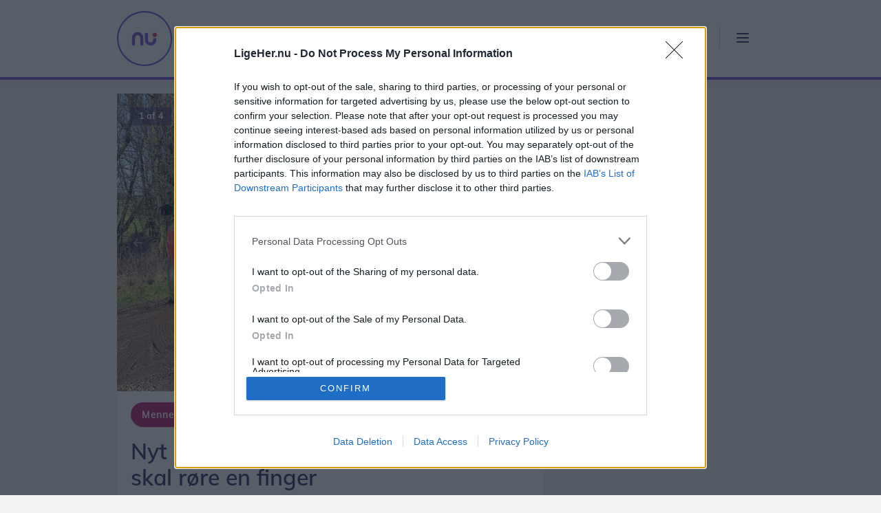

--- FILE ---
content_type: text/html; charset=utf-8
request_url: https://ligeher.nu/thy-mors/nyheder/mennesker/nyt-havefirma-plejer-din-have-uden-du-skal-roere-en-finger/4104391
body_size: 36306
content:



<!DOCTYPE html>
<html lang="da">
<head>
    <!-- Fonts -->
    <link href="/fonts/Muli/stylesheet.css" rel="stylesheet" />

    <title>Nyt havefirma plejer din have, uden du skal røre en finger | Thy-Mors LigeHer.nu</title>

    <!-- Meta Tags -->
    <meta name="viewport" content="width=device-width" />
    <meta name="apple-mobile-web-app-capable" content="yes" />
    <meta name="apple-mobile-web-app-status-bar-style" content="black" />
    <meta name="mobile-web-app-capable" content="yes" />
<meta property="fb:admins" content="598329286,603927750,1433857044" />
<meta property="article:author" content="Ole Iversen" />
<meta property="article:published_time" content="2023-01-29T07:01:45.642Z" />
<meta property="article:published_unixtime" content="1674975705" />
<meta property="article:tag" content="Thisted" />
<meta name="twitter:title" content="Nyt havefirma plejer din have, uden du skal r&#248;re en finger" />
<meta name="twitter:card" content="gallery" />
<meta name="twitter:image0:src" content="https://image.nordjyske.dk/users/nordjyske/images/77552851.jpg?t[strip]=true&amp;t[quality]=75&amp;t[crop][width]=2250&amp;t[crop][height]=1266&amp;t[crop][x]=0&amp;t[crop][y]=0&amp;t[resize][width]=1200&amp;t[resize][height]=675&amp;accessToken=c814d52b65b6069488211ea19aff9350ea44c5e2b473d11bf7411dec4825a1f6" />
<meta name="twitter:image1:src" content="https://image.nordjyske.dk/users/nordjyske/images/77552851.jpg?t[strip]=true&amp;t[quality]=75&amp;t[crop][width]=2250&amp;t[crop][height]=1266&amp;t[crop][x]=0&amp;t[crop][y]=0&amp;t[resize][width]=1200&amp;t[resize][height]=675&amp;accessToken=c814d52b65b6069488211ea19aff9350ea44c5e2b473d11bf7411dec4825a1f6" />
<meta name="twitter:image2:src" content="https://image.nordjyske.dk/users/nordjyske/images/77552857.jpg?t[strip]=true&amp;t[quality]=75&amp;t[crop][width]=2250&amp;t[crop][height]=1266&amp;t[crop][x]=0&amp;t[crop][y]=0&amp;t[resize][width]=1200&amp;t[resize][height]=675&amp;accessToken=09667624f76c895a3741f7c6f8683485e1a4c722956348c0b18a9b0846a3b217" />
<meta name="twitter:image3:src" content="https://image.nordjyske.dk/users/nordjyske/images/77552868.jpg?t[strip]=true&amp;t[quality]=75&amp;t[crop][width]=2250&amp;t[crop][height]=1266&amp;t[crop][x]=0&amp;t[crop][y]=0&amp;t[resize][width]=1200&amp;t[resize][height]=675&amp;accessToken=181e4b6bff206c0f3445983d785bd47c83118ec6ce50f5e3c130086a193da4e5" />
<meta name="twitter:image4:src" content="https://image.nordjyske.dk/users/nordjyske/images/77552890.jpg?t[strip]=true&amp;t[quality]=75&amp;t[crop][width]=2250&amp;t[crop][height]=1266&amp;t[crop][x]=0&amp;t[crop][y]=0&amp;t[resize][width]=1200&amp;t[resize][height]=675&amp;accessToken=c6ceb6d4e96bc97a1f090e54c496467d1b266377a4c49037d413af213e694ae5" />
<meta property="og:type" content="article" />
<meta property="og:image" content="https://image.nordjyske.dk/users/nordjyske/images/77552851.jpg?t[strip]=true&amp;t[quality]=75&amp;t[crop][width]=2250&amp;t[crop][height]=1181&amp;t[crop][x]=0&amp;t[crop][y]=0&amp;t[resize][width]=1200&amp;t[resize][height]=630&amp;accessToken=bfce514bb2cf978a015024f3ff46cd43dd24d672247abfaed575cf1394ea2041" />
<meta property="og:image:type" content="image/jpeg" />
<meta property="og:image:width" content="1200" />
<meta property="og:image:height" content="630" />
<meta property="og:title" content="Nyt havefirma plejer din have, uden du skal r&#248;re en finger" />
<meta name="cXenseParse:title" content="Nyt havefirma plejer din have, uden du skal r&#248;re en finger" />
<meta name="cXenseParse:njy-teasertitle" content="Nyt havefirma plejer din have, uden du skal r&#248;re en finger" />
<meta name="cXenseParse:recs:publishtime" content="2023-01-29T07:01:45.642Z" />
<meta name="cXenseParse:njy-hasvideo" content="0" />
<meta name="cXenseParse:njy-imagecount" content="5" />
<meta name="cXenseParse:recs:articleid" content="4104391" />
<meta name="cXenseParse:location" content="Thisted" />
<meta name="cXenseParse:njy-entity" content="Thisted" />
<meta name="DNMH:charcount" content="2169" />
<meta name="cXenseParse:pageclass" content="article" />
<meta name="cXenseParse:author" content="Ole Iversen" />
<meta name="cXenseParse:njy-sektion" content="Emne" />
<meta name="cXenseParse:njy-sektion" content="Lokale Medier" />
<meta name="cXenseParse:njy-sektion" content="Mennesker" />
<meta name="cXenseParse:njy-sektion" content="Geografi" />
<meta name="cXenseParse:njy-sektion" content="Thisted" />
<meta name="cXenseParse:njy-type" content="article" />
<meta name="cXenseParse:recs:recommendable" content="true" />
<meta name="robots" content="max-image-preview:large" />
<meta name="cXenseParse:njy-localsiteid" content="thymors" />
<meta name="description" content="Thy-Mors LigeHer.nu - Nyt havefirma plejer din have, uden du skal r&#248;re en finger" />
<meta property="gam:geography" content="Thisted" />
    
<meta name="apple-mobile-web-app-title" content="Ligeher.nu" />
<meta name="msapplication-config" content="/browserconfig.xml" />
<meta name="facebook-domain-verification" content="vdtxrw3ld6azg48w4vokc2gw2x3pb6" />

    

    <!-- Links -->
    
    <link rel="canonical" href="/thy-mors/nyheder/mennesker/nyt-havefirma-plejer-din-have-uden-du-skal-roere-en-finger/4104391" />

    <link rel="preload" href="https://cncptx.com/pubscript/ligeher.nu_dnmh_prod.js" as="script" />

<link rel="preconnect" href="https://script.crazyegg.com/" crossorigin />

<link rel="icon" type="image/png" href="/content/images/logos/favicon-16x16.png" sizes="16x16" />
<link rel="icon" type="image/png" href="/content/images/logos/favicon-32x32.png" sizes="32x32" />

<link rel="manifest" href="/manifest.json" />
<link rel="apple-touch-icon" sizes="180x180" href="/content/images/logos/apple-touch-icon.png" />
<link rel="mask-icon" href="/content/images/logos/safari-pinned-tab.svg" />

<link href="/dist/css/ligeher.min.css?v=PFRaodjaUko3IIWYVCR5d-24dEHJ7a88DTdPwty3a1I" rel="stylesheet" />


    <link rel="stylesheet" type="text/css" href="https://popin.survey-xact.dk/popin/popin-material.css" />


    

    <!-- Scripts -->
    
    <script>
        window.useQc = true;
        window.pendingScriptExecutions = window.pendingScriptExecutions || [];
        window.lokalsiteKeyValue = 'Thy-Mors';
        window.sektionKeyValue = 'LHN_Thy-Mors';
    </script>
        <script type="text/javascript" src="//script.crazyegg.com/pages/scripts/0097/6833.js" async="async"></script>

        <!-- InMobi Choice. Consent Manager Tag v3.0 (for TCF 2.2) -->
<script type="text/javascript" async="true">
    (function () {
        var host = window.location.hostname;
        var element = document.createElement('script');
        var firstScript = document.getElementsByTagName('script')[0];
        var url = 'https://cmp.inmobi.com'
            .concat('/choice/', 'h8eTMmqFZF-_K', '/', host, '/choice.js?tag_version=V3');
        var uspTries = 0;
        var uspTriesLimit = 3;
        element.async = true;
        element.type = 'text/javascript';
        element.src = url;

        firstScript.parentNode.insertBefore(element, firstScript);

        function makeStub() {
            var TCF_LOCATOR_NAME = '__tcfapiLocator';
            var queue = [];
            var win = window;
            var cmpFrame;

            function addFrame() {
                var doc = win.document;
                var otherCMP = !!(win.frames[TCF_LOCATOR_NAME]);

                if (!otherCMP) {
                    if (doc.body) {
                        var iframe = doc.createElement('iframe');

                        iframe.style.cssText = 'display:none';
                        iframe.name = TCF_LOCATOR_NAME;
                        doc.body.appendChild(iframe);
                    } else {
                        setTimeout(addFrame, 5);
                    }
                }
                return !otherCMP;
            }

            function tcfAPIHandler() {
                var gdprApplies;
                var args = arguments;

                if (!args.length) {
                    return queue;
                } else if (args[0] === 'setGdprApplies') {
                    if (
                        args.length > 3 &&
                        args[2] === 2 &&
                        typeof args[3] === 'boolean'
                    ) {
                        gdprApplies = args[3];
                        if (typeof args[2] === 'function') {
                            args[2]('set', true);
                        }
                    }
                } else if (args[0] === 'ping') {
                    var retr = {
                        gdprApplies: gdprApplies,
                        cmpLoaded: false,
                        cmpStatus: 'stub'
                    };

                    if (typeof args[2] === 'function') {
                        args[2](retr);
                    }
                } else {
                    if (args[0] === 'init' && typeof args[3] === 'object') {
                        args[3] = Object.assign(args[3], { tag_version: 'V3' });
                    }
                    queue.push(args);
                }
            }

            function postMessageEventHandler(event) {
                var msgIsString = typeof event.data === 'string';
                var json = {};

                try {
                    if (msgIsString) {
                        json = JSON.parse(event.data);
                    } else {
                        json = event.data;
                    }
                } catch (ignore) { }

                var payload = json.__tcfapiCall;

                if (payload) {
                    window.__tcfapi(
                        payload.command,
                        payload.version,
                        function (retValue, success) {
                            var returnMsg = {
                                __tcfapiReturn: {
                                    returnValue: retValue,
                                    success: success,
                                    callId: payload.callId
                                }
                            };
                            if (msgIsString) {
                                returnMsg = JSON.stringify(returnMsg);
                            }
                            if (event && event.source && event.source.postMessage) {
                                event.source.postMessage(returnMsg, '*');
                            }
                        },
                        payload.parameter
                    );
                }
            }

            while (win) {
                try {
                    if (win.frames[TCF_LOCATOR_NAME]) {
                        cmpFrame = win;
                        break;
                    }
                } catch (ignore) { }

                if (win === window.top) {
                    break;
                }
                win = win.parent;
            }
            if (!cmpFrame) {
                addFrame();
                win.__tcfapi = tcfAPIHandler;
                win.addEventListener('message', postMessageEventHandler, false);
            }
        };

        makeStub();

        var uspStubFunction = function () {
            var arg = arguments;
            if (typeof window.__uspapi !== uspStubFunction) {
                setTimeout(function () {
                    if (typeof window.__uspapi !== 'undefined') {
                        window.__uspapi.apply(window.__uspapi, arg);
                    }
                }, 500);
            }
        };

        var checkIfUspIsReady = function () {
            uspTries++;
            if (window.__uspapi === uspStubFunction && uspTries < uspTriesLimit) {
                console.warn('USP is not accessible');
            } else {
                clearInterval(uspInterval);
            }
        };

        if (typeof window.__uspapi === 'undefined') {
            window.__uspapi = uspStubFunction;
            var uspInterval = setInterval(checkIfUspIsReady, 6000);
        }
    })();
</script>
<!-- End InMobi Choice. Consent Manager Tag v3.0 (for TCF 2.2) -->
        
    <script src="https://cncptx.com/pubscript/ligeher.nu_dnmh_prod.js" async></script>

        
        <script id="playableScript" type="text/javascript">
            window.enablePlayable = function (event) {
                (function () {
                    var playableScriptTag = document.createElement("script");
                    playableScriptTag.type = "text/javascript";
                    playableScriptTag.charset = "utf-8";
                    playableScriptTag.src = "https://popup.campaign.playable.com/script/70dfab756111dde9786103c73cccf718/popup.min.js";
                    var s = document.getElementById("playableScript");
                    s.parentNode.insertBefore(playableScriptTag, s);
                })();

            }
            window.disablePlayable = function (event) {
                (function () {
                let s = document.getElementById("playableScript");
                  s.parentNode.removeChild(s);
                })();
            }
        </script>

        


        
<!-- Google Tag Manager -->
<script>
    window.dataLayer = window.dataLayer || [];
    function gtag() { dataLayer.push(arguments); }

    // Default consent to 'denied'.
    gtag('consent', 'default', {
        'ad_storage': 'denied',
        'ad_user_data': 'denied',
        'ad_personalization': 'denied',
        'analytics_storage': 'denied',
        'functionality_storage': 'denied',
        'personalization_storage': 'denied',
        'security_storage': 'denied'
    });
</script>
<script>
    (function (w, d, s, l, i) {
        w[l] = w[l] || []; w[l].push({ 'gtm.start': new Date().getTime(), event: 'gtm.js' });
        var f = d.getElementsByTagName(s)[0], j = d.createElement(s), dl = l != 'dataLayer' ? '&l=' + l : ''; j.async = true;
        j.src = 'https://www.googletagmanager.com/gtm.js?id=' + i + dl; f.parentNode.insertBefore(j, f);
    })(window, document, 'script', 'dataLayer', 'GTM-5P4JNHR');
</script>
<script>
    window.googleTagManagerGrantConsent = function (event) {
        gtag('consent', 'update', {
            'ad_storage': 'granted',
            'ad_user_data': 'granted',
            'ad_personalization': 'granted',
            'analytics_storage': 'granted',
            'functionality_storage': 'granted',
            'personalization_storage': 'granted',
            'security_storage': 'granted'
        });
    }

    window.googleTagManagerRevokeConsent = function (event) {
        gtag('consent', 'update', {
            'ad_storage': 'denied',
            'ad_user_data': 'denied',
            'ad_personalization': 'denied',
            'analytics_storage': 'denied',
            'functionality_storage': 'denied',
            'personalization_storage': 'denied',
            'security_storage': 'denied'
        });
    }
</script>

<!-- End Google Tag Manager -->
        
<script async src="https://fundingchoicesmessages.google.com/i/pub-8352152683841954?ers=1" nonce="Mmjch86l6n0yIsYCv6-TzQ"></script>
<script nonce="Mmjch86l6n0yIsYCv6-TzQ">(function () { function signalGooglefcPresent() { if (!window.frames['googlefcPresent']) { if (document.body) { const iframe = document.createElement('iframe'); iframe.style = 'width: 0; height: 0; border: none; z-index: -1000; left: -1000px; top: -1000px;'; iframe.style.display = 'none'; iframe.name = 'googlefcPresent'; document.body.appendChild(iframe); } else { setTimeout(signalGooglefcPresent, 0); } } } signalGooglefcPresent(); })();</script>

<script>(function(){
/*
 Copyright The Closure Library Authors.
 SPDX-License-Identifier: Apache-2.0
*/
'use strict';var aa=function(a){var b=0;return function(){return b<a.length?{done:!1,value:a[b++]}:{done:!0}}},ba="function"==typeof Object.create?Object.create:function(a){var b=function(){};b.prototype=a;return new b},k;if("function"==typeof Object.setPrototypeOf)k=Object.setPrototypeOf;else{var m;a:{var ca={a:!0},n={};try{n.__proto__=ca;m=n.a;break a}catch(a){}m=!1}k=m?function(a,b){a.__proto__=b;if(a.__proto__!==b)throw new TypeError(a+" is not extensible");return a}:null}
var p=k,q=function(a,b){a.prototype=ba(b.prototype);a.prototype.constructor=a;if(p)p(a,b);else for(var c in b)if("prototype"!=c)if(Object.defineProperties){var d=Object.getOwnPropertyDescriptor(b,c);d&&Object.defineProperty(a,c,d)}else a[c]=b[c];a.v=b.prototype},r=this||self,da=function(){},t=function(a){return a};var u;var w=function(a,b){this.g=b===v?a:""};w.prototype.toString=function(){return this.g+""};var v={},x=function(a){if(void 0===u){var b=null;var c=r.trustedTypes;if(c&&c.createPolicy){try{b=c.createPolicy("goog#html",{createHTML:t,createScript:t,createScriptURL:t})}catch(d){r.console&&r.console.error(d.message)}u=b}else u=b}a=(b=u)?b.createScriptURL(a):a;return new w(a,v)};var A=function(){return Math.floor(2147483648*Math.random()).toString(36)+Math.abs(Math.floor(2147483648*Math.random())^Date.now()).toString(36)};var B={},C=null;var D="function"===typeof Uint8Array;function E(a,b,c){return"object"===typeof a?D&&!Array.isArray(a)&&a instanceof Uint8Array?c(a):F(a,b,c):b(a)}function F(a,b,c){if(Array.isArray(a)){for(var d=Array(a.length),e=0;e<a.length;e++){var f=a[e];null!=f&&(d[e]=E(f,b,c))}Array.isArray(a)&&a.s&&G(d);return d}d={};for(e in a)Object.prototype.hasOwnProperty.call(a,e)&&(f=a[e],null!=f&&(d[e]=E(f,b,c)));return d}
function ea(a){return F(a,function(b){return"number"===typeof b?isFinite(b)?b:String(b):b},function(b){var c;void 0===c&&(c=0);if(!C){C={};for(var d="ABCDEFGHIJKLMNOPQRSTUVWXYZabcdefghijklmnopqrstuvwxyz0123456789".split(""),e=["+/=","+/","-_=","-_.","-_"],f=0;5>f;f++){var h=d.concat(e[f].split(""));B[f]=h;for(var g=0;g<h.length;g++){var l=h[g];void 0===C[l]&&(C[l]=g)}}}c=B[c];d=Array(Math.floor(b.length/3));e=c[64]||"";for(f=h=0;h<b.length-2;h+=3){var y=b[h],z=b[h+1];l=b[h+2];g=c[y>>2];y=c[(y&3)<<
4|z>>4];z=c[(z&15)<<2|l>>6];l=c[l&63];d[f++]=""+g+y+z+l}g=0;l=e;switch(b.length-h){case 2:g=b[h+1],l=c[(g&15)<<2]||e;case 1:b=b[h],d[f]=""+c[b>>2]+c[(b&3)<<4|g>>4]+l+e}return d.join("")})}var fa={s:{value:!0,configurable:!0}},G=function(a){Array.isArray(a)&&!Object.isFrozen(a)&&Object.defineProperties(a,fa);return a};var H;var J=function(a,b,c){var d=H;H=null;a||(a=d);d=this.constructor.u;a||(a=d?[d]:[]);this.j=d?0:-1;this.h=null;this.g=a;a:{d=this.g.length;a=d-1;if(d&&(d=this.g[a],!(null===d||"object"!=typeof d||Array.isArray(d)||D&&d instanceof Uint8Array))){this.l=a-this.j;this.i=d;break a}void 0!==b&&-1<b?(this.l=Math.max(b,a+1-this.j),this.i=null):this.l=Number.MAX_VALUE}if(c)for(b=0;b<c.length;b++)a=c[b],a<this.l?(a+=this.j,(d=this.g[a])?G(d):this.g[a]=I):(d=this.l+this.j,this.g[d]||(this.i=this.g[d]={}),(d=this.i[a])?
G(d):this.i[a]=I)},I=Object.freeze(G([])),K=function(a,b){if(-1===b)return null;if(b<a.l){b+=a.j;var c=a.g[b];return c!==I?c:a.g[b]=G([])}if(a.i)return c=a.i[b],c!==I?c:a.i[b]=G([])},M=function(a,b){var c=L;if(-1===b)return null;a.h||(a.h={});if(!a.h[b]){var d=K(a,b);d&&(a.h[b]=new c(d))}return a.h[b]};J.prototype.toJSON=function(){var a=N(this,!1);return ea(a)};
var N=function(a,b){if(a.h)for(var c in a.h)if(Object.prototype.hasOwnProperty.call(a.h,c)){var d=a.h[c];if(Array.isArray(d))for(var e=0;e<d.length;e++)d[e]&&N(d[e],b);else d&&N(d,b)}return a.g},O=function(a,b){H=b=b?JSON.parse(b):null;a=new a(b);H=null;return a};J.prototype.toString=function(){return N(this,!1).toString()};var P=function(a){J.call(this,a)};q(P,J);function ha(a){var b,c=(a.ownerDocument&&a.ownerDocument.defaultView||window).document,d=null===(b=c.querySelector)||void 0===b?void 0:b.call(c,"script[nonce]");(b=d?d.nonce||d.getAttribute("nonce")||"":"")&&a.setAttribute("nonce",b)};var Q=function(a,b){b=String(b);"application/xhtml+xml"===a.contentType&&(b=b.toLowerCase());return a.createElement(b)},R=function(a){this.g=a||r.document||document};R.prototype.appendChild=function(a,b){a.appendChild(b)};var S=function(a,b,c,d,e,f){try{var h=a.g,g=Q(a.g,"SCRIPT");g.async=!0;g.src=b instanceof w&&b.constructor===w?b.g:"type_error:TrustedResourceUrl";ha(g);h.head.appendChild(g);g.addEventListener("load",function(){e();d&&h.head.removeChild(g)});g.addEventListener("error",function(){0<c?S(a,b,c-1,d,e,f):(d&&h.head.removeChild(g),f())})}catch(l){f()}};var ia=r.atob("aHR0cHM6Ly93d3cuZ3N0YXRpYy5jb20vaW1hZ2VzL2ljb25zL21hdGVyaWFsL3N5c3RlbS8xeC93YXJuaW5nX2FtYmVyXzI0ZHAucG5n"),ja=r.atob("WW91IGFyZSBzZWVpbmcgdGhpcyBtZXNzYWdlIGJlY2F1c2UgYWQgb3Igc2NyaXB0IGJsb2NraW5nIHNvZnR3YXJlIGlzIGludGVyZmVyaW5nIHdpdGggdGhpcyBwYWdlLg=="),ka=r.atob("RGlzYWJsZSBhbnkgYWQgb3Igc2NyaXB0IGJsb2NraW5nIHNvZnR3YXJlLCB0aGVuIHJlbG9hZCB0aGlzIHBhZ2Uu"),la=function(a,b,c){this.h=a;this.j=new R(this.h);this.g=null;this.i=[];this.l=!1;this.o=b;this.m=c},V=function(a){if(a.h.body&&!a.l){var b=
function(){T(a);r.setTimeout(function(){return U(a,3)},50)};S(a.j,a.o,2,!0,function(){r[a.m]||b()},b);a.l=!0}},T=function(a){for(var b=W(1,5),c=0;c<b;c++){var d=X(a);a.h.body.appendChild(d);a.i.push(d)}b=X(a);b.style.bottom="0";b.style.left="0";b.style.position="fixed";b.style.width=W(100,110).toString()+"%";b.style.zIndex=W(2147483544,2147483644).toString();b.style["background-color"]=ma(249,259,242,252,219,229);b.style["box-shadow"]="0 0 12px #888";b.style.color=ma(0,10,0,10,0,10);b.style.display=
"flex";b.style["justify-content"]="center";b.style["font-family"]="Roboto, Arial";c=X(a);c.style.width=W(80,85).toString()+"%";c.style.maxWidth=W(750,775).toString()+"px";c.style.margin="24px";c.style.display="flex";c.style["align-items"]="flex-start";c.style["justify-content"]="center";d=Q(a.j.g,"IMG");d.className=A();d.src=ia;d.style.height="24px";d.style.width="24px";d.style["padding-right"]="16px";var e=X(a),f=X(a);f.style["font-weight"]="bold";f.textContent=ja;var h=X(a);h.textContent=ka;Y(a,
e,f);Y(a,e,h);Y(a,c,d);Y(a,c,e);Y(a,b,c);a.g=b;a.h.body.appendChild(a.g);b=W(1,5);for(c=0;c<b;c++)d=X(a),a.h.body.appendChild(d),a.i.push(d)},Y=function(a,b,c){for(var d=W(1,5),e=0;e<d;e++){var f=X(a);b.appendChild(f)}b.appendChild(c);c=W(1,5);for(d=0;d<c;d++)e=X(a),b.appendChild(e)},W=function(a,b){return Math.floor(a+Math.random()*(b-a))},ma=function(a,b,c,d,e,f){return"rgb("+W(Math.max(a,0),Math.min(b,255)).toString()+","+W(Math.max(c,0),Math.min(d,255)).toString()+","+W(Math.max(e,0),Math.min(f,
255)).toString()+")"},X=function(a){a=Q(a.j.g,"DIV");a.className=A();return a},U=function(a,b){0>=b||null!=a.g&&0!=a.g.offsetHeight&&0!=a.g.offsetWidth||(na(a),T(a),r.setTimeout(function(){return U(a,b-1)},50))},na=function(a){var b=a.i;var c="undefined"!=typeof Symbol&&Symbol.iterator&&b[Symbol.iterator];b=c?c.call(b):{next:aa(b)};for(c=b.next();!c.done;c=b.next())(c=c.value)&&c.parentNode&&c.parentNode.removeChild(c);a.i=[];(b=a.g)&&b.parentNode&&b.parentNode.removeChild(b);a.g=null};var pa=function(a,b,c,d,e){var f=oa(c),h=function(l){l.appendChild(f);r.setTimeout(function(){f?(0!==f.offsetHeight&&0!==f.offsetWidth?b():a(),f.parentNode&&f.parentNode.removeChild(f)):a()},d)},g=function(l){document.body?h(document.body):0<l?r.setTimeout(function(){g(l-1)},e):b()};g(3)},oa=function(a){var b=document.createElement("div");b.className=a;b.style.width="1px";b.style.height="1px";b.style.position="absolute";b.style.left="-10000px";b.style.top="-10000px";b.style.zIndex="-10000";return b};var L=function(a){J.call(this,a)};q(L,J);var qa=function(a){J.call(this,a)};q(qa,J);var ra=function(a,b){this.l=a;this.m=new R(a.document);this.g=b;this.i=K(this.g,1);b=M(this.g,2);this.o=x(K(b,4)||"");this.h=!1;b=M(this.g,13);b=x(K(b,4)||"");this.j=new la(a.document,b,K(this.g,12))};ra.prototype.start=function(){sa(this)};
var sa=function(a){ta(a);S(a.m,a.o,3,!1,function(){a:{var b=a.i;var c=r.btoa(b);if(c=r[c]){try{var d=O(P,r.atob(c))}catch(e){b=!1;break a}b=b===K(d,1)}else b=!1}b?Z(a,K(a.g,14)):(Z(a,K(a.g,8)),V(a.j))},function(){pa(function(){Z(a,K(a.g,7));V(a.j)},function(){return Z(a,K(a.g,6))},K(a.g,9),K(a.g,10),K(a.g,11))})},Z=function(a,b){a.h||(a.h=!0,a=new a.l.XMLHttpRequest,a.open("GET",b,!0),a.send())},ta=function(a){var b=r.btoa(a.i);a.l[b]&&Z(a,K(a.g,5))};(function(a,b){r[a]=function(c){for(var d=[],e=0;e<arguments.length;++e)d[e-0]=arguments[e];r[a]=da;b.apply(null,d)}})("__h82AlnkH6D91__",function(a){"function"===typeof window.atob&&(new ra(window,O(qa,window.atob(a)))).start()});}).call(this);

window.__h82AlnkH6D91__("[base64]/[base64]/[base64]/[base64]");</script>
    <script src="/lib/scopedQuerySelectorShim.min.js" type='text/javascript'></script>
    <script type="text/javascript" async src="https://static.readpeak.com/js/rp-int.js"></script>
        <script type="text/javascript" src="/dist/js/runtime.70147015ac1018f11765.js"></script>
        <script type="text/javascript" src="/dist/js/vendor.55fe62e5c49e67f85c5c.js"></script>
        <script type="text/javascript" src="/dist/js/site.7cca577054ea924e88e1.js"></script>
        <script type="text/javascript" src="/dist/js/ad-unit-manager.864c4f7e5647bb0bd88a.js"></script>
        <script src="https://content.jwplatform.com/libraries/GypM2qFp.js" type='text/javascript'></script>
        <script type="text/javascript" src="/dist/js/story.e4abc8f99bf3ff74b632.js"></script>

    
    
<script type="application/ld&#x2B;json">
    {
        "@context": "http://schema.org",
        "@type": "NewsArticle",
        "mainEntityOfPage": {
            "@type": "WebPage",
            "@id": "/thy-mors/nyheder/mennesker/nyt-havefirma-plejer-din-have-uden-du-skal-roere-en-finger/4104391"
        },
        "headline": "Nyt havefirma plejer din have, uden du skal r&#xF8;re en finger",
        "image": {
            "@type": "ImageObject",
            "url": "https://image.nordjyske.dk:443/users/nordjyske/images/77552851.jpg?t[quality]=90&amp;t[resize][width]=800&amp;t[resize][height]=800&amp;accessToken=801e5b76aed71a3f481876b5257122cc938e744c71b855c4b4c1ddaa4e7934b8",
            "height": 416,
            "width": 700
        },
"datePublished": "2023-01-27T12:42:55.0000000+00:00",        "author": {
            "@type": "Person",
            "name": "Ole Iversen"
        },
        "publisher": {
            "@type": "Organization",
            "name": "Nordjyske",
            "logo": {
                "@type": "ImageObject",
                "url": "https://nordjyske.dk/images/logos/nordjyske_small.png",
                "width": 48,
                "height": 48
            }
        },
        "description": ""
    }
</script>

        <script>
            window.Author = 'Ole Iversen';
        </script>

        <script>
            window.PublishDate = '29-01-2023;';
        </script>


    <script>
    window.twttr = (function (d, s, id) {
        var js, fjs = d.getElementsByTagName(s)[0],
            t = window.twttr || {};
        if (d.getElementById(id)) return t;
        js = d.createElement(s);
        js.id = id;
        js.src = "https://platform.twitter.com/widgets.js";
        fjs.parentNode.insertBefore(js, fjs);

        t._e = [];
        t.ready = function (f) {
            t._e.push(f);
        };

        return t;
    }(document, "script", "twitter-wjs"));
</script>
    
            <script>!function (a, b, c, d, e, f, g, h) { a[e] = a[e] || function () { (a[e].q = a[e].q || []).push(arguments) }, b.getElementById(e) || (f = b.createElement(c), g = b.getElementsByTagName(c)[0], f.async = 1, f.id = e, f.src = d, g.parentNode.insertBefore(f, g)) }(window, document, 'script', 'https://deals.innocode.no/assets/widget-init.js', 'dealsWidget'); dealsWidget('init', '495', "dls-iframe-495-root");</script>
    

<script type="text/javascript">!function(T,l,y){var S=T.location,k="script",D="instrumentationKey",C="ingestionendpoint",I="disableExceptionTracking",E="ai.device.",b="toLowerCase",w="crossOrigin",N="POST",e="appInsightsSDK",t=y.name||"appInsights";(y.name||T[e])&&(T[e]=t);var n=T[t]||function(d){var g=!1,f=!1,m={initialize:!0,queue:[],sv:"5",version:2,config:d};function v(e,t){var n={},a="Browser";return n[E+"id"]=a[b](),n[E+"type"]=a,n["ai.operation.name"]=S&&S.pathname||"_unknown_",n["ai.internal.sdkVersion"]="javascript:snippet_"+(m.sv||m.version),{time:function(){var e=new Date;function t(e){var t=""+e;return 1===t.length&&(t="0"+t),t}return e.getUTCFullYear()+"-"+t(1+e.getUTCMonth())+"-"+t(e.getUTCDate())+"T"+t(e.getUTCHours())+":"+t(e.getUTCMinutes())+":"+t(e.getUTCSeconds())+"."+((e.getUTCMilliseconds()/1e3).toFixed(3)+"").slice(2,5)+"Z"}(),iKey:e,name:"Microsoft.ApplicationInsights."+e.replace(/-/g,"")+"."+t,sampleRate:100,tags:n,data:{baseData:{ver:2}}}}var h=d.url||y.src;if(h){function a(e){var t,n,a,i,r,o,s,c,u,p,l;g=!0,m.queue=[],f||(f=!0,t=h,s=function(){var e={},t=d.connectionString;if(t)for(var n=t.split(";"),a=0;a<n.length;a++){var i=n[a].split("=");2===i.length&&(e[i[0][b]()]=i[1])}if(!e[C]){var r=e.endpointsuffix,o=r?e.location:null;e[C]="https://"+(o?o+".":"")+"dc."+(r||"services.visualstudio.com")}return e}(),c=s[D]||d[D]||"",u=s[C],p=u?u+"/v2/track":d.endpointUrl,(l=[]).push((n="SDK LOAD Failure: Failed to load Application Insights SDK script (See stack for details)",a=t,i=p,(o=(r=v(c,"Exception")).data).baseType="ExceptionData",o.baseData.exceptions=[{typeName:"SDKLoadFailed",message:n.replace(/\./g,"-"),hasFullStack:!1,stack:n+"\nSnippet failed to load ["+a+"] -- Telemetry is disabled\nHelp Link: https://go.microsoft.com/fwlink/?linkid=2128109\nHost: "+(S&&S.pathname||"_unknown_")+"\nEndpoint: "+i,parsedStack:[]}],r)),l.push(function(e,t,n,a){var i=v(c,"Message"),r=i.data;r.baseType="MessageData";var o=r.baseData;return o.message='AI (Internal): 99 message:"'+("SDK LOAD Failure: Failed to load Application Insights SDK script (See stack for details) ("+n+")").replace(/\"/g,"")+'"',o.properties={endpoint:a},i}(0,0,t,p)),function(e,t){if(JSON){var n=T.fetch;if(n&&!y.useXhr)n(t,{method:N,body:JSON.stringify(e),mode:"cors"});else if(XMLHttpRequest){var a=new XMLHttpRequest;a.open(N,t),a.setRequestHeader("Content-type","application/json"),a.send(JSON.stringify(e))}}}(l,p))}function i(e,t){f||setTimeout(function(){!t&&m.core||a()},500)}var e=function(){var n=l.createElement(k);n.src=h;var e=y[w];return!e&&""!==e||"undefined"==n[w]||(n[w]=e),n.onload=i,n.onerror=a,n.onreadystatechange=function(e,t){"loaded"!==n.readyState&&"complete"!==n.readyState||i(0,t)},n}();y.ld<0?l.getElementsByTagName("head")[0].appendChild(e):setTimeout(function(){l.getElementsByTagName(k)[0].parentNode.appendChild(e)},y.ld||0)}try{m.cookie=l.cookie}catch(p){}function t(e){for(;e.length;)!function(t){m[t]=function(){var e=arguments;g||m.queue.push(function(){m[t].apply(m,e)})}}(e.pop())}var n="track",r="TrackPage",o="TrackEvent";t([n+"Event",n+"PageView",n+"Exception",n+"Trace",n+"DependencyData",n+"Metric",n+"PageViewPerformance","start"+r,"stop"+r,"start"+o,"stop"+o,"addTelemetryInitializer","setAuthenticatedUserContext","clearAuthenticatedUserContext","flush"]),m.SeverityLevel={Verbose:0,Information:1,Warning:2,Error:3,Critical:4};var s=(d.extensionConfig||{}).ApplicationInsightsAnalytics||{};if(!0!==d[I]&&!0!==s[I]){var c="onerror";t(["_"+c]);var u=T[c];T[c]=function(e,t,n,a,i){var r=u&&u(e,t,n,a,i);return!0!==r&&m["_"+c]({message:e,url:t,lineNumber:n,columnNumber:a,error:i}),r},d.autoExceptionInstrumented=!0}return m}(y.cfg);function a(){y.onInit&&y.onInit(n)}(T[t]=n).queue&&0===n.queue.length?(n.queue.push(a),n.trackPageView({})):a()}(window,document,{
src: "https://js.monitor.azure.com/scripts/b/ai.2.min.js", // The SDK URL Source
crossOrigin: "anonymous", 
cfg: { // Application Insights Configuration
    connectionString: 'InstrumentationKey=ab87a635-dcaa-456b-b369-93cd16c35147;IngestionEndpoint=https://westeurope-5.in.applicationinsights.azure.com/;LiveEndpoint=https://westeurope.livediagnostics.monitor.azure.com/;ApplicationId=08cf6022-fbb1-4c4a-bc2f-29a435f91b6f'
}});</script></head>
<body class="">
        <div ad="" ad-prefix="ligeher" ad-type-mobile="mobile-topscroller-IO" ad-type-desktop="topscroller-IO"></div>
        <script type="application/ld&#x2B;json">
    {
    "@context": "https://schema.org",
    "@type": "Organization",
    "url": "https://ligeher.nu",
    "logo": "https://ligeher.nu/content/images/logos/logo.svg"
    }
</script>
        
<!-- Google Tag Manager (noscript) -->
<noscript>
    <iframe src="https://www.googletagmanager.com/ns.html?id=GTM-5P4JNHR"
            height="0" width="0" style="display:none;visibility:hidden"></iframe>
</noscript>

<!-- End Google Tag Manager (noscript) -->

        

<div class="page-header-wrapper">
	<header class="page-header fixed-top border-4 border-bottom border-primary">
		<div class="container">
			<nav class="navbar navbar-inverse navbar-fixed-top navbar-expand-lg">
				<div class="container-fluid">
					<a class="navbar-brand" href="/thy-mors/">
						<img src="/content/images/logos/logo.svg" class="site-logo" alt="Thy-Mors LigeHer.nu" height="48" />
					</a>
					<div class="collapse navbar-collapse justify-content-end" id="navbarNav">
						<ul class="navbar-nav">
								<li class="nav-item">
									<a class="nav-link" href="/thy-mors/ugeavis" target="_blank"><img src="/content/images/icons/newspaper.svg" alt="Læs lokalavisen" />Læs lokalavisen</a>
								</li>
							<li class="nav-item">
								<a class="nav-link" href="/thy-mors/tipos">Tip os</a>
							</li>
							
							<li class="menu-splitter">
								&nbsp;
							</li>
						</ul>
					</div>
					<div class="navbar-toggle hamburger">
						<div class="hamburger-box">
							<div class="hamburger-inner"></div>
						</div>
					</div>
				</div>
			</nav>
		</div>
	</header>
	<div class="navbar-overlay hidden">
		<div id="city-selector" class="container">
			<div class="row" style="width:100%;">
				<div class="col-12">
					<a href="" class="city-selector-back"></a>
				</div>
			</div>
			<div class="row" style="width:100%;">
				<div class="col-12">
					<ul>
							<li class="col-12 col-md-6">
								<a href="https://ligeher.nu/aalborg/?setRegion=true"
								   class="">
									Aalborg og omegn
								</a>
							</li>
							<li class="col-12 col-md-6">
								<a href="https://ligeher.nu/broenderslev/?setRegion=true"
								   class="">
									Br&#xF8;nderslev og omegn
								</a>
							</li>
							<li class="col-12 col-md-6">
								<a href="https://ligeher.nu/frederikshavn/?setRegion=true"
								   class="">
									Frederikshavn og omegn
								</a>
							</li>
							<li class="col-12 col-md-6">
								<a href="https://ligeher.nu/himmerland/?setRegion=true"
								   class="">
									Himmerland
								</a>
							</li>
							<li class="col-12 col-md-6">
								<a href="https://ligeher.nu/hjoerring/?setRegion=true"
								   class="">
									Hj&#xF8;rring og omegn
								</a>
							</li>
							<li class="col-12 col-md-6">
								<a href="https://ligeher.nu/jammerbugt/?setRegion=true"
								   class="">
									Jammerbugt
								</a>
							</li>
							<li class="col-12 col-md-6">
								<a href="https://ligeher.nu/mariagerfjord/?setRegion=true"
								   class="">
									Mariagerfjord
								</a>
							</li>
							<li class="col-12 col-md-6">
								<a href="https://ligeher.nu/thy-mors/?setRegion=true"
								   class=" active">
									Thy-Mors
								</a>
							</li>
						<li class="col-12 col-md-6">
							<a href="https://nordjyske.dk/e-avis/laesoeposten">Læsø (Abonnement)</a>
						</li>
					</ul>
				</div>
			</div>
		</div>
		<div id="main-menu" class="container">
			<div class="text-end">
				<button type="button" class="btn-close btn-close-white navbar-overlay__close-button" data-toggle-overlay="" aria-label="Close"></button>
			</div>
			<form method="get" class="my-6" action="/soeg">
				<div class="input-group">
					<input type="search" name="q" class="form-control" placeholder="Søg..." aria-label="Søg">
					<button class="btn btn-primary" type="submit">
						<img src="/content/images/icons/search-white.svg" />
					</button>
				</div>
			</form>
			<div class="row">
				<ul class="col-12 col-md-6">
					
						<li>
							<a href="/thy-mors/nyheder/aktuelt">Aktuelt</a>
						</li>
					
                    
                        <li>
                            <a href="/sport">Sporten med Mogens</a>
                        </li>
                    
					
						<li>
							<a href="/thy-mors/nyheder/events">Events</a>
						</li>
					
					
						<li>
							<a href="/thy-mors/nyheder/shopping">Shopping</a>
						</li>
					
					
						<li>
							<a href="/thy-mors/nyheder/mennesker">Mennesker</a>
						</li>
					
					
						<li>
							<a href="/thy-mors/nyheder/mad-og-drikke">Mad & drikke</a>
						</li>
					
					<li>
						<a href="/hobby-og-fritid">Hobby & fritid</a>
					</li>
				</ul>
				<div class="navbar-overlay__group-gray-seperator"></div>
				<ul class="col-12 col-md-6 right-menu-col">
					
						<li>
							<a href="" class="region-modal-trigger"><img src="/content/images/icons/poi.svg" alt="Skift område" />Skift område</a>
						</li>
					
					
					
						<li>
							<a href="/spil"><img src="/content/images/icons/games.svg" />Spil</a>
						</li>
					
					
						<li>
							<a href="/lyd"><img src="/content/images/icons/headphones.svg" />Lyd</a>
						</li>
					
						<li>
							<a href="https://thy-mors-events.ligeher.nu"><img src="/content/images/icons/calendar-white.svg" />Kalenderen</a>
						</li>
						<li>
							<a href="https://nyhedsbreve.ligeher.nu/web/faces/public/exo/ligehernusignup" target="_blank"><img src="/content/images/icons/email.svg" alt="Tilmeld nyhedsbrev" />Tilmeld nyhedsbrev</a>
						</li>
					<li>
						<a href="/thy-mors/tipos"><img src="/content/images/icons/bell.svg" alt="Tip os" />Tip os</a>
					</li>
						<li>
							<a href="/thy-mors/ugeavis"><img src="/content/images/icons/newspaper.svg" />E-avis</a>
						</li>
					<li>
						<a href="/thy-mors/kontakt"><img src="/content/images/icons/home.svg" alt="Tilføj indhold" />Kontakt</a>
					</li>
				</ul>
			</div>
		</div>
	</div>
</div>

        <div id="toastPlacement" class="toast-container position-fixed top-0 end-0 p-2" style="z-index: 9999;"></div>

    


<main class="container position-relative py-gutter">
    <div ad="" ad-prefix="ligeher" ad-type-desktop="sticky-tall-left"></div>

    <div ad="" ad-prefix="ligeher" ad-type-desktop="header-wide" ad-margin="b"></div>

    <div class="row gy-4 mb-4">
        <div class="col-12 col-md-8">
            


    <div id="fb-root"></div>

<article class="story">

<div id="galleryCarousel-388b1355-5c9e-4683-9d3e-c5853d59d2b1" class="carousel slide" data-bs-ride="carousel">
    <div class="carousel-inner">
                <div class="carousel-item  active">
                    <span class="img-count">1 af 4</span>

                    <picture>
                        <source media="(max-width: 767px)" srcset="https://image.nordjyske.dk/users/nordjyske/images/77552851.jpg?t[strip]=true&amp;t[quality]=75&amp;t[crop][width]=1500&amp;t[crop][height]=1500&amp;t[crop][x]=57&amp;t[crop][y]=0&amp;t[resize][width]=433&amp;t[resize][height]=433&amp;accessToken=32543894af4d43de7456112e50c7bfa7ffe6cd5dcb2f225005dcae50368aea37">
                        <img class="d-block" src="https://image.nordjyske.dk/users/nordjyske/images/77552851.jpg?t[strip]=true&amp;t[quality]=75&amp;t[crop][width]=2248&amp;t[crop][height]=1500&amp;t[crop][x]=0&amp;t[crop][y]=0&amp;t[resize][width]=649&amp;t[resize][height]=433&amp;accessToken=aa7a4ba3bb644a88d77417b10d1305990eeaf9fcd065d6bdbd33f73ffece4bd0" alt="Michael Dahl H&#xF8;j, H&#xF8;j&#xB4;s Have og Anl&#xE6;g,  er klar til at rykke ud og give den fors&#xF8;mte have en ordentlig omgang og holde den vedlige.">
                    </picture>

                        <a class="show-img-text"><img src="/content/images/icons/info.svg" /></a>
                        <div class="image-text collapsed">
                            <div class="image-text-container">
                                Michael Dahl Høj, Høj´s Have og Anlæg,  er klar til at rykke ud og give den forsømte have en ordentlig omgang og holde den vedlige. <i>Foto: Ole Iversen</i>
                            </div>
                        </div>
                </div>
                <div class="carousel-item ">
                    <span class="img-count">2 af 4</span>

                    <picture>
                        <source media="(max-width: 767px)" srcset="https://image.nordjyske.dk/users/nordjyske/images/77552857.jpg?t[strip]=true&amp;t[quality]=75&amp;t[crop][width]=1500&amp;t[crop][height]=1500&amp;t[crop][x]=374&amp;t[crop][y]=0&amp;t[resize][width]=433&amp;t[resize][height]=433&amp;accessToken=141b692d9c17c5a6a60a1b9c00cc69939d10c6577c703049e431b7ff67fab326">
                        <img class="d-block" src="https://image.nordjyske.dk/users/nordjyske/images/77552857.jpg?t[strip]=true&amp;t[quality]=75&amp;t[crop][width]=2248&amp;t[crop][height]=1500&amp;t[crop][x]=0&amp;t[crop][y]=0&amp;t[resize][width]=649&amp;t[resize][height]=433&amp;accessToken=8a93391917b21ddea57c0f652a492e50c6acc1e0305af8cef6976d2be104330e" alt="En god gammel rive g&#xE5;r Michael Dahl H&#xF8;j ikke af vejen for at bruge n&#xE5;r der skal luges med de flotte stauder.">
                    </picture>

                        <a class="show-img-text"><img src="/content/images/icons/info.svg" /></a>
                        <div class="image-text collapsed">
                            <div class="image-text-container">
                                En god gammel rive går Michael Dahl Høj ikke af vejen for at bruge når der skal luges med de flotte stauder. <i>Foto: Ole Iversen</i>
                            </div>
                        </div>
                </div>
                <div class="carousel-item ">
                    <span class="img-count">3 af 4</span>

                    <picture>
                        <source media="(max-width: 767px)" srcset="https://image.nordjyske.dk/users/nordjyske/images/77552868.jpg?t[strip]=true&amp;t[quality]=75&amp;t[crop][width]=1500&amp;t[crop][height]=1500&amp;t[crop][x]=566&amp;t[crop][y]=0&amp;t[resize][width]=433&amp;t[resize][height]=433&amp;accessToken=af69b592d992adc061a9b6b5671228403c06a2954d3ef0e45f26af969d646a47">
                        <img class="d-block" src="https://image.nordjyske.dk/users/nordjyske/images/77552868.jpg?t[strip]=true&amp;t[quality]=75&amp;t[crop][width]=2248&amp;t[crop][height]=1500&amp;t[crop][x]=2&amp;t[crop][y]=0&amp;t[resize][width]=649&amp;t[resize][height]=433&amp;accessToken=3453cb50232ea66a1e68e673560bcdf3276b981be5d1bbd41d68557b49a46d74" alt="Jeg har alt det grej der skal til for at din have kommer til at st&#xE5; flot, lyder det fra Michael dahl H&#xF8;j.">
                    </picture>

                        <a class="show-img-text"><img src="/content/images/icons/info.svg" /></a>
                        <div class="image-text collapsed">
                            <div class="image-text-container">
                                Jeg har alt det grej der skal til for at din have kommer til at stå flot, lyder det fra Michael dahl Høj. <i>Foto: Ole Iversen</i>
                            </div>
                        </div>
                </div>
                <div class="carousel-item ">
                    <span class="img-count">4 af 4</span>

                    <picture>
                        <source media="(max-width: 767px)" srcset="https://image.nordjyske.dk/users/nordjyske/images/77552890.jpg?t[strip]=true&amp;t[quality]=75&amp;t[crop][width]=1500&amp;t[crop][height]=1500&amp;t[crop][x]=582&amp;t[crop][y]=0&amp;t[resize][width]=433&amp;t[resize][height]=433&amp;accessToken=20ce3b97dd5ff54f18f2a62c1802b4bbb42759a61d68978735d1290c4498206a">
                        <img class="d-block" src="https://image.nordjyske.dk/users/nordjyske/images/77552890.jpg?t[strip]=true&amp;t[quality]=75&amp;t[crop][width]=2248&amp;t[crop][height]=1500&amp;t[crop][x]=2&amp;t[crop][y]=0&amp;t[resize][width]=649&amp;t[resize][height]=433&amp;accessToken=8cf507a45dc9197b48d60d0d764d58fe2ac44f98c8090146c53c27430fed3fe8" alt="Michael Dahl H&#xF8;j kommer fra en haveglad familie med rigtig gr&#xF8;nne fingre. Nu kommer det havekunder i hele Thy til gavn.">
                    </picture>

                        <a class="show-img-text"><img src="/content/images/icons/info.svg" /></a>
                        <div class="image-text collapsed">
                            <div class="image-text-container">
                                Michael Dahl Høj kommer fra en haveglad familie med rigtig grønne fingre. Nu kommer det havekunder i hele Thy til gavn. <i>Foto: Ole Iversen</i>
                            </div>
                        </div>
                </div>
    </div>
    <a class="carousel-control-prev" href="#galleryCarousel-388b1355-5c9e-4683-9d3e-c5853d59d2b1" role="button" data-bs-slide="prev">
        <img src="/content/images/icons/arrow-circle-left.svg" alt="Forrige" aria-hidden="true" />
        <span class="visually-hidden">Forrige</span>
    </a>
    <a class="carousel-control-next" href="#galleryCarousel-388b1355-5c9e-4683-9d3e-c5853d59d2b1" role="button" data-bs-slide="next">
        <img src="/content/images/icons/arrow-circle-right.svg" alt="Forrige" aria-hidden="true" />
        <span class="visually-hidden">Næste</span>
    </a>
</div>
        <div class="primary-tag-wrapper">
            
        <a href="/thy-mors/nyheder/mennesker" class="bg-color-pink tag">
            Mennesker
        </a>

        </div>
        <h1 id="heading_4104391" data-title="Nyt havefirma plejer din have, uden du skal r&#xF8;re en finger | Thy-Mors LigeHer.nu" data-url="/thy-mors/nyheder/mennesker/nyt-havefirma-plejer-din-have-uden-du-skal-roere-en-finger/4104391">Nyt havefirma plejer din have, uden du skal røre en finger</h1>
        <div class="d-flex gap-4 flex-column flex-md-row mb-4">
            <div class="authors d-flex flex-column gap-4">

    <div class="byline ">
            <div class="circular-portrait">
                <img src="https://image.nordjyske.dk/users/nordjyske/images/90801676.jpg?t[strip]=true&amp;t[quality]=100&amp;t[resize][width]=80&amp;t[resize][height]=80&amp;accessToken=10b08b1fe7bf1f2005648cc4f0e2bb95c66c8adb0d3dbd332b4af47759401246" alt="Portræt af Ole Iversen" />
            </div>
        <div class="byline__body">
            <span class="h4 byline__name">Ole Iversen</span>
                <span class="h5 byline__title">Journalist</span>
        </div>
    </div>
            </div>
                <div class="ms-md-auto">
                    <a class="d-inline-flex gap-2 justify-content-center align-items-center rounded-pill border border-2 border-primary px-3 py-1 fs-4 fw-bold link-primary text-decoration-none w-100" role="button" target="_blank"
                       href="https://profile.google.com/cp/[base64]">
                        <svg width="21" height="21" viewBox="0 0 21 21" fill="none" xmlns="http://www.w3.org/2000/svg" class="flex-shrink-0">
                            <path d="M19.0798 8.78631H18.375V8.75H10.5V12.25H15.4451C14.7236 14.2874 12.7851 15.75 10.5 15.75C7.60069 15.75 5.25 13.3993 5.25 10.5C5.25 7.60069 7.60069 5.25 10.5 5.25C11.8383 5.25 13.0559 5.75487 13.9829 6.57956L16.4579 4.10462C14.8951 2.64819 12.8048 1.75 10.5 1.75C5.66781 1.75 1.75 5.66781 1.75 10.5C1.75 15.3322 5.66781 19.25 10.5 19.25C15.3322 19.25 19.25 15.3322 19.25 10.5C19.25 9.91331 19.1896 9.34063 19.0798 8.78631Z" fill="#FFC107" />
                            <path d="M2.75891 6.42731L5.63372 8.53562C6.4116 6.60975 8.29547 5.25 10.5 5.25C11.8383 5.25 13.0559 5.75487 13.983 6.57956L16.4579 4.10462C14.8952 2.64819 12.8048 1.75 10.5 1.75C7.13916 1.75 4.22454 3.64744 2.75891 6.42731Z" fill="#FF3D00" />
                            <path d="M10.5 19.2501C12.7601 19.2501 14.8138 18.3851 16.3665 16.9786L13.6583 14.6869C12.7798 15.3524 11.6878 15.7501 10.5 15.7501C8.22414 15.7501 6.2917 14.2989 5.5637 12.2737L2.71033 14.4721C4.15845 17.3058 7.09933 19.2501 10.5 19.2501Z" fill="#4CAF50" />
                            <path d="M19.0798 8.78631H18.375V8.75H10.5V12.25H15.4451C15.0986 13.2287 14.469 14.0726 13.657 14.6873L13.6583 14.6864L16.3664 16.9781C16.1748 17.1522 19.25 14.875 19.25 10.5C19.25 9.91331 19.1896 9.34063 19.0798 8.78631Z" fill="#1976D2" />
                        </svg>
                        <span class="flex-shrink-0">Følg os på Discover</span>
                    </a>
                </div>
        </div>
        <div class="timestamp">
            29. januar 2023 kl. 08.01
        </div>
        <div ad="" ad-prefix="ligeher" ad-type-mobile="mobile-body-square" ad-margin="b"></div>
        <div class="elements-wrapper  d-flex flex-column" data-id="388b1355-5c9e-4683-9d3e-c5853d59d2b1">
<p><br /> Du kender det sikkert. Græsset gror for hurtigt, og ukrudtet er altid et skridt foran dig. Haven trænger til mere opmærksomhed, end du lige har tid til.</p><p>Nu er hjælpen kun et telefonopkald væk.</p>                                <div class="ad">
                                    <div ad="" ad-prefix="ligeher" ad-type-mobile="mobile-in-article" ad-type-desktop="in-article" ad-margin="y"></div>
                                </div>
<p>Høj´s Have og Anlæg rykker ud med de grønne finger og giver haven en hjælpende hånd - med alt hvad den trænger til.</p><p>Er det plænen der skal klippes, kantes af og mosbehandles. Eller skal der luges, lægges flis og måske fjernes grene og væltede træer, så rykker Michael Dahl Høj ud i sin 4-hjulstrækker med at alt det nødvendige grej i den store trailer.</p><p>Høj´s Haveservice, lige syd for Nors, åbnede forsigtigt i september 2021.</p><p>Men nu kører Michael Dahl Høj på med fuld kraft og har allerede opbygget en god kundebase. Men der er plads til flere kunder, fortæller han.</p><p>- Jeg er en rigtig havemand fra en familie med grønne fingre og udstillingshaver.</p><p>Jeg vil gerne kaldes ”en gammeldags havemand”. Dog naturligvis med alt der moderne grej der er nødvendigt.</p><p>Men grønne fingre – det har jeg. Jeg elsker at ordne haver, lyder det fra den tidligere lastbilchauffør, der trådte på bremsen og sprang fra førerhuset ned på havetraktoren, for at hjælpe folk med det arbejde i villahaven eller på naurgrunden, man ofte ikke har tid/lyst til.</p><p>Han tager mod telefonordre.</p><p>Men man kan også lave en fast aftale – en abonnementsaftale, så han rykker ud med to-tre ugers mellemrum og holder haven vedlige.</p><p>Den nye havemand Høj er også ham, der kan lave en ”vild med vilje have” .</p><p>- Det får jeg stadig flere henvendelser om. Det er rigtig populært og en god ide for naturens skyld. Men man skal bare huske, at en ”vild have” også skal have omsorg og pleje, lyder det.</p><p>Høj´s Have og Anlæg kan klare alt almindelig vedligeholdelse. Men er der et kæmpe træ der skal fældes eller noget stakit der skal bygges, samarbejder han med folk der gør det.</p><p>- Er man gået træt i blomsterbedet – så ring mig op. Jeg kommer altid ud og besigtiger haven først, så kunden kan få sin pris oplyst, lyder det fra Michael Dahl Høj, der også har en del år i forsvaret stationeret på Bornholm.</p><p>Ærlighed og fornuftig pris er i øvrigt Michael Dahl Højs slogan.</p>
        </div>
        <div class="d-flex justify-content-between align-items-center gap-4 bg-primary-subtle p-4 mb-5 rounded-1">
            <span>Del artiklen</span>
            <a href="#" class="d-inline-flex text-bg-primary p-2 rounded-circle" data-share data-share-title="Nyt havefirma plejer din have, uden du skal r&#xF8;re en finger" data-share-url="/thy-mors/nyheder/mennesker/nyt-havefirma-plejer-din-have-uden-du-skal-roere-en-finger/4104391" aria-label="Del link til artiklen">
                <svg width="16" height="16" viewBox="0 0 16 16" fill="none" xmlns="http://www.w3.org/2000/svg">
                    <g clip-path="url(#clip0_16_83)">
                        <path d="M0.958887 14.2997C0.251384 13.3397 -0.0838007 12.1556 0.0155407 10.9672C0.114882 9.77875 0.642003 8.66673 1.49907 7.83749L2.51942 6.81874C2.67033 6.66751 2.87513 6.58243 3.08877 6.5822C3.30241 6.58198 3.50739 6.66663 3.65862 6.81754C3.80984 6.96844 3.89493 7.17324 3.89515 7.38688C3.89538 7.60052 3.81072 7.8055 3.65982 7.95673L2.51942 9.09312C2.20293 9.40913 1.95589 9.78774 1.79412 10.2047C1.63236 10.6217 1.55942 11.0678 1.57999 11.5146C1.60055 11.9614 1.71416 12.3989 1.91355 12.7993C2.11294 13.1996 2.39371 13.554 2.7379 13.8396C3.3902 14.346 4.20668 14.5935 5.03039 14.5344C5.85411 14.4753 6.62691 14.1138 7.20023 13.5194L8.21978 12.5063C8.29188 12.422 8.38063 12.3535 8.48045 12.3051C8.58027 12.2567 8.68901 12.2295 8.79986 12.2251C8.91071 12.2207 9.02126 12.2393 9.12459 12.2797C9.22791 12.32 9.32178 12.3813 9.40031 12.4597C9.47883 12.538 9.54031 12.6318 9.5809 12.735C9.62148 12.8382 9.64029 12.9488 9.63615 13.0596C9.632 13.1705 9.605 13.2793 9.55682 13.3792C9.50864 13.4791 9.44033 13.568 9.35618 13.6403L8.21578 14.7767C7.7274 15.2616 7.14145 15.637 6.49684 15.8781C5.85223 16.1192 5.16371 16.2204 4.47699 16.175C3.79027 16.1296 3.12107 15.9386 2.51382 15.6147C1.90657 15.2908 1.37516 14.8415 0.954886 14.2965L0.958887 14.2997ZM5.82936 10.3512C5.67933 10.2011 5.59505 9.99756 5.59505 9.78536C5.59505 9.57315 5.67933 9.36964 5.82936 9.21956L9.03046 6.01846C9.1814 5.87269 9.38355 5.79202 9.59338 5.79385C9.80321 5.79567 10.0039 5.87983 10.1523 6.02821C10.3007 6.17659 10.3848 6.37731 10.3867 6.58714C10.3885 6.79697 10.3078 6.99912 10.1621 7.15005L6.96095 10.3512C6.81088 10.5012 6.60736 10.5855 6.39516 10.5855C6.18295 10.5855 5.97944 10.5012 5.82936 10.3512ZM12.3116 9.55088C12.1604 9.39961 12.0755 9.19452 12.0755 8.98068C12.0755 8.76684 12.1604 8.56175 12.3116 8.41049L13.4496 7.26849C13.7659 6.95084 14.0127 6.57088 14.1742 6.15273C14.3358 5.73458 14.4086 5.2874 14.3881 4.8396C14.3675 4.3918 14.2541 3.95317 14.0549 3.55157C13.8557 3.14998 13.5752 2.7942 13.2311 2.50685C12.5809 1.99848 11.7651 1.74974 10.9419 1.80889C10.1187 1.86804 9.34679 2.23086 8.77598 2.82696L7.75562 3.84492C7.6812 3.92017 7.59259 3.97991 7.49492 4.02068C7.39725 4.06145 7.29247 4.08244 7.18663 4.08244C7.08079 4.08244 6.97601 4.06145 6.87834 4.02068C6.78067 3.97991 6.69206 3.92017 6.61763 3.84492C6.53731 3.75399 6.47689 3.64727 6.44027 3.53162C6.40364 3.41596 6.39161 3.29392 6.40495 3.17333C6.41829 3.05275 6.4567 2.93629 6.51772 2.83143C6.57875 2.72657 6.66103 2.63564 6.75928 2.56447L7.61718 1.70258C8.4518 0.837814 9.57226 0.305849 10.7699 0.205737C11.9676 0.105625 13.1608 0.444191 14.1274 1.15839C14.6692 1.58031 15.1153 2.11243 15.4362 2.71958C15.7571 3.32673 15.9454 3.99507 15.9887 4.68042C16.0321 5.36577 15.9295 6.05252 15.6876 6.69525C15.4458 7.33799 15.0703 7.92207 14.586 8.40888L13.4472 9.54528C13.3728 9.62053 13.2841 9.68027 13.1865 9.72104C13.0888 9.76181 12.984 9.7828 12.8782 9.7828C12.7723 9.7828 12.6676 9.76181 12.5699 9.72104C12.4722 9.68027 12.3836 9.62053 12.3092 9.54528L12.3116 9.55088Z" fill="currentColor" />
                    </g>
                    <defs>
                        <clipPath id="clip0_16_83">
                            <rect width="16" height="16" fill="currentColor" />
                        </clipPath>
                    </defs>
                </svg>
            </a>
        </div>
</article>


        </div>

        <div class="col-12 col-md-4 bg-body">
            <div class="sticky d-none d-md-block">
                <div ad="" ad-prefix="ligeher" ad-type-desktop="body-square" ad-margin="b"></div>

                

                


            </div>
        </div>
    </div>

    <div id="wp_up" data-title="Nyt havefirma plejer din have, uden du skal røre en finger | Thy-Mors LigeHer.nu" data-url="/thy-mors/nyheder/mennesker/nyt-havefirma-plejer-din-have-uden-du-skal-roere-en-finger/4104391"></div>

    
            <div class="row">
                <div class="col-12 mb-5 innocode-widget px-0 px-md-3">
                    <div class="dls-iframe-495-root" style='width:100%;height: 600px;'></div>
                    <div class="innocode-label">Annonceret indhold</div>
                </div>
            </div>
    

    
<reels-slider class="text-bg-white">
    <div class="swiper py-5 px-3">
        <div class="d-flex align-items-center gap-4 mb-4">
            <svg width="41" height="41" viewBox="0 0 41 41" fill="none" xmlns="http://www.w3.org/2000/svg" class="header-icon">
                <rect x="0.5" y="0.916748" width="40" height="40" rx="20" fill="currentColor" />
                <g clip-path="url(#clip0_54_1972)">
                    <path d="M20.4995 30.9152C18.5216 30.9152 16.5881 30.3285 14.9435 29.2297C13.299 28.1309 12.0167 26.5686 11.2598 24.7414C10.5028 22.9141 10.3055 20.9039 10.6914 18.964C11.0772 17.0242 12.0292 15.2434 13.4278 13.8449C14.8264 12.4464 16.6083 11.4925 18.5482 11.1066C20.4881 10.7208 22.4995 10.9201 24.3268 11.6769C26.1542 12.4338 27.7155 13.7141 28.8143 15.3586C29.9132 17.0031 30.5 18.9374 30.5 20.9152C30.4971 23.5665 29.442 26.1088 27.5672 27.9836C25.6924 29.8583 23.1509 30.9123 20.4995 30.9152ZM20.4995 12.9152C18.9171 12.9152 17.3706 13.3838 16.0549 14.2629C14.7393 15.1419 13.714 16.3929 13.1085 17.8547C12.5029 19.3165 12.3437 20.9239 12.6524 22.4758C12.9611 24.0276 13.7231 25.4526 14.842 26.5715C15.9608 27.6903 17.3869 28.4522 18.9388 28.7609C20.4908 29.0696 22.0993 28.9113 23.5611 28.3058C25.023 27.7003 26.2721 26.6761 27.1512 25.3605C28.0303 24.0449 28.4999 22.4975 28.4999 20.9152C28.4972 18.7943 27.6538 16.7606 26.1541 15.2609C24.6543 13.7612 22.6205 12.9179 20.4995 12.9152Z" fill="white" />
                    <path d="M23.5007 20.0491C24.1674 20.434 24.1674 21.3962 23.5007 21.7811L19.5158 24.0817C18.8491 24.4666 18.0157 23.9855 18.0157 23.2157L18.0157 18.6145C18.0157 17.8447 18.8491 17.3636 19.5158 17.7485L23.5007 20.0491Z" fill="white" />
                </g>
                <defs>
                    <clipPath id="clip0_54_1972">
                        <rect width="20" height="20" fill="white" transform="translate(10.5 10.9167)" />
                    </clipPath>
                </defs>
            </svg>
            <div class="h1 mb-0 d-inline-flex flex-column justify-content-center">
                <div style="font-size: 24px;">Følg med</div>
                <div style="font-size: 14px;">i Thy-Mors</div>
            </div>
            <div class="d-flex align-items-center gap-4 ms-auto d-none d-md-flex">
                <div class="swiper-button swiper-button--prev">
        <svg width="41" height="41" viewBox="0 0 41 41" fill="none" xmlns="http://www.w3.org/2000/svg">
            <rect x="0.5" y="0.916748" width="40" height="40" rx="20" fill="currentColor" />
            <g clip-path="url(#clip0_54_1979)">
                <path d="M27.4983 19.8867H15.6333L19.2663 15.5267C19.4286 15.3222 19.5044 15.0624 19.4777 14.8027C19.4509 14.543 19.3237 14.3041 19.1231 14.1369C18.9226 13.9698 18.6646 13.8877 18.4043 13.9082C18.1441 13.9288 17.9022 14.0502 17.7303 14.2467L12.7303 20.2467C12.6962 20.2952 12.6667 20.3467 12.6423 20.4007C12.6155 20.4402 12.5918 20.4817 12.5713 20.5247C12.5244 20.6397 12.4996 20.7625 12.4983 20.8867V20.8867C12.4998 21.0095 12.5242 21.1309 12.5703 21.2447C12.5908 21.2878 12.6145 21.3292 12.6413 21.3687C12.6657 21.4227 12.6952 21.4743 12.7293 21.5227L17.7293 27.5227C17.9012 27.7192 18.1431 27.8407 18.4033 27.8612C18.6636 27.8817 18.9216 27.7996 19.1221 27.6325C19.3227 27.4654 19.4499 27.2264 19.4767 26.9668C19.5034 26.7071 19.4276 26.4472 19.2653 26.2427L15.6333 21.8867H27.4983C27.7635 21.8867 28.0179 21.7814 28.2054 21.5938C28.3929 21.4063 28.4983 21.1519 28.4983 20.8867C28.4983 20.6215 28.3929 20.3671 28.2054 20.1796C28.0179 19.9921 27.7635 19.8867 27.4983 19.8867Z" fill="white" />
            </g>
            <defs>
                <clipPath id="clip0_54_1979">
                    <rect width="16" height="16" fill="white" transform="translate(12.5 12.9167)" />
                </clipPath>
            </defs>
        </svg>
                </div>
                <div class="swiper-button swiper-button--next">
        <svg width="41" height="41" viewBox="0 0 41 41" fill="none" xmlns="http://www.w3.org/2000/svg">
            <rect x="0.5" y="0.916748" width="40" height="40" rx="20" fill="currentColor" />
            <g clip-path="url(#clip0_54_1979)">
                <path d="M27.4983 19.8867H15.6333L19.2663 15.5267C19.4286 15.3222 19.5044 15.0624 19.4777 14.8027C19.4509 14.543 19.3237 14.3041 19.1231 14.1369C18.9226 13.9698 18.6646 13.8877 18.4043 13.9082C18.1441 13.9288 17.9022 14.0502 17.7303 14.2467L12.7303 20.2467C12.6962 20.2952 12.6667 20.3467 12.6423 20.4007C12.6155 20.4402 12.5918 20.4817 12.5713 20.5247C12.5244 20.6397 12.4996 20.7625 12.4983 20.8867V20.8867C12.4998 21.0095 12.5242 21.1309 12.5703 21.2447C12.5908 21.2878 12.6145 21.3292 12.6413 21.3687C12.6657 21.4227 12.6952 21.4743 12.7293 21.5227L17.7293 27.5227C17.9012 27.7192 18.1431 27.8407 18.4033 27.8612C18.6636 27.8817 18.9216 27.7996 19.1221 27.6325C19.3227 27.4654 19.4499 27.2264 19.4767 26.9668C19.5034 26.7071 19.4276 26.4472 19.2653 26.2427L15.6333 21.8867H27.4983C27.7635 21.8867 28.0179 21.7814 28.2054 21.5938C28.3929 21.4063 28.4983 21.1519 28.4983 20.8867C28.4983 20.6215 28.3929 20.3671 28.2054 20.1796C28.0179 19.9921 27.7635 19.8867 27.4983 19.8867Z" fill="white" />
            </g>
            <defs>
                <clipPath id="clip0_54_1979">
                    <rect width="16" height="16" fill="white" transform="translate(12.5 12.9167)" />
                </clipPath>
            </defs>
        </svg>
                </div>
            </div>
        </div>
        <div class="swiper-wrapper">
        <div class="swiper-slide">
            <a href="/thy-mors/reel/ZuNv31pW" data-reel-id="ZuNv31pW">
                <div class="ratio ratio-9x16 mb-3">
                    <video preload="none" alt="Se videoen: Plastik fundet p&#xE5; stranden bliver til Thy Awards-statuetter" autoplay loop muted playsinline class="w-100 object-fit-cover bg-dark-subtle">
                        <source src="https://cdn.jwplayer.com/v2/media/ZuNv31pW/poster.mp4?width=320" type="video/mp4" />
                        Your browser does not support the video tag.
                    </video>
                </div>
                <div class="h4 mt-3 mb-0 link-dark">Se videoen: Plastik fundet p&#xE5; stranden bliver til Thy Awards-statuetter</div>
            </a>
        </div>
        <div class="swiper-slide">
            <a href="/thy-mors/reel/XXm63cwp" data-reel-id="XXm63cwp">
                <div class="ratio ratio-9x16 mb-3">
                    <video preload="none" alt="K&#xE6;lkekaos og snestorm i ansigtet: Sj&#xF8;rring Skole melder k&#xE6;lkekaos" autoplay loop muted playsinline class="w-100 object-fit-cover bg-dark-subtle">
                        <source src="https://cdn.jwplayer.com/v2/media/XXm63cwp/poster.mp4?width=320" type="video/mp4" />
                        Your browser does not support the video tag.
                    </video>
                </div>
                <div class="h4 mt-3 mb-0 link-dark">K&#xE6;lkekaos og snestorm i ansigtet: Sj&#xF8;rring Skole melder k&#xE6;lkekaos</div>
            </a>
        </div>
        <div class="swiper-slide">
            <a href="/thy-mors/reel/2NGFR06j" data-reel-id="2NGFR06j">
                <div class="ratio ratio-9x16 mb-3">
                    <video preload="none" alt="Kan man surfe p&#xE5; sne?" autoplay loop muted playsinline class="w-100 object-fit-cover bg-dark-subtle">
                        <source src="https://cdn.jwplayer.com/v2/media/2NGFR06j/poster.mp4?width=320" type="video/mp4" />
                        Your browser does not support the video tag.
                    </video>
                </div>
                <div class="h4 mt-3 mb-0 link-dark">Kan man surfe p&#xE5; sne?</div>
            </a>
        </div>
        <div class="swiper-slide">
            <a href="/thy-mors/reel/DOqC8DAY" data-reel-id="DOqC8DAY">
                <div class="ratio ratio-9x16 mb-3">
                    <video preload="none" alt="97-&#xE5;rige Anne Marie sagde ja tak &#x2013; og r&#xF8;g p&#xE5; sl&#xE6;detur i sneen" autoplay loop muted playsinline class="w-100 object-fit-cover bg-dark-subtle">
                        <source src="https://cdn.jwplayer.com/v2/media/DOqC8DAY/poster.mp4?width=320" type="video/mp4" />
                        Your browser does not support the video tag.
                    </video>
                </div>
                <div class="h4 mt-3 mb-0 link-dark">97-&#xE5;rige Anne Marie sagde ja tak &#x2013; og r&#xF8;g p&#xE5; sl&#xE6;detur i sneen</div>
            </a>
        </div>
        <div class="swiper-slide">
            <a href="/thy-mors/reel/O84yAa3T" data-reel-id="O84yAa3T">
                <div class="ratio ratio-9x16 mb-3">
                    <video preload="none" alt="3-2-1 GYS!" autoplay loop muted playsinline class="w-100 object-fit-cover bg-dark-subtle">
                        <source src="https://cdn.jwplayer.com/v2/media/O84yAa3T/poster.mp4?width=320" type="video/mp4" />
                        Your browser does not support the video tag.
                    </video>
                </div>
                <div class="h4 mt-3 mb-0 link-dark">3-2-1 GYS!</div>
            </a>
        </div>
        <div class="swiper-slide">
            <a href="/thy-mors/reel/GkW8OVEC" data-reel-id="GkW8OVEC">
                <div class="ratio ratio-9x16 mb-3">
                    <video preload="none" alt="Mystiske hvide klumper skyller op og forurener Thys strande" autoplay loop muted playsinline class="w-100 object-fit-cover bg-dark-subtle">
                        <source src="https://cdn.jwplayer.com/v2/media/GkW8OVEC/poster.mp4?width=320" type="video/mp4" />
                        Your browser does not support the video tag.
                    </video>
                </div>
                <div class="h4 mt-3 mb-0 link-dark">Mystiske hvide klumper skyller op og forurener Thys strande</div>
            </a>
        </div>
        <div class="swiper-slide">
            <a href="/thy-mors/reel/5OrAsoHs" data-reel-id="5OrAsoHs">
                <div class="ratio ratio-9x16 mb-3">
                    <video preload="none" alt="Jul i landsbyen: Der var folkefest for f&#xE6;llesskabet" autoplay loop muted playsinline class="w-100 object-fit-cover bg-dark-subtle">
                        <source src="https://cdn.jwplayer.com/v2/media/5OrAsoHs/poster.mp4?width=320" type="video/mp4" />
                        Your browser does not support the video tag.
                    </video>
                </div>
                <div class="h4 mt-3 mb-0 link-dark">Jul i landsbyen: Der var folkefest for f&#xE6;llesskabet</div>
            </a>
        </div>
        <div class="swiper-slide">
            <a href="/thy-mors/reel/wL2wJaku" data-reel-id="wL2wJaku">
                <div class="ratio ratio-9x16 mb-3">
                    <video preload="none" alt="Festdag hos Skattekisten: B&#xE5;lhytte indviet med sang og r&#xF8;de p&#xF8;lser" autoplay loop muted playsinline class="w-100 object-fit-cover bg-dark-subtle">
                        <source src="https://cdn.jwplayer.com/v2/media/wL2wJaku/poster.mp4?width=320" type="video/mp4" />
                        Your browser does not support the video tag.
                    </video>
                </div>
                <div class="h4 mt-3 mb-0 link-dark">Festdag hos Skattekisten: B&#xE5;lhytte indviet med sang og r&#xF8;de p&#xF8;lser</div>
            </a>
        </div>
        </div>
    </div>
</reels-slider>



    
        <div class="row">
            <div class="mb-5">
                
<div class="most-read-teaser">
    <div class="swiper most-read-teaser-swiper">
        <div class="most-read-teaser__header">
            <h2 class="most-read-teaser__title">
                Andre l&#xE6;ser ogs&#xE5;
            </h2>
            <div class="most-read-teaser__navigation">
                <div class="most-read-teaser__swiper-button-prev">
        <svg width="41" height="41" viewBox="0 0 41 41" fill="none" xmlns="http://www.w3.org/2000/svg">
            <rect x="0.5" y="0.916748" width="40" height="40" rx="20" fill="currentColor" />
            <g clip-path="url(#clip0_54_1979)">
                <path d="M27.4983 19.8867H15.6333L19.2663 15.5267C19.4286 15.3222 19.5044 15.0624 19.4777 14.8027C19.4509 14.543 19.3237 14.3041 19.1231 14.1369C18.9226 13.9698 18.6646 13.8877 18.4043 13.9082C18.1441 13.9288 17.9022 14.0502 17.7303 14.2467L12.7303 20.2467C12.6962 20.2952 12.6667 20.3467 12.6423 20.4007C12.6155 20.4402 12.5918 20.4817 12.5713 20.5247C12.5244 20.6397 12.4996 20.7625 12.4983 20.8867V20.8867C12.4998 21.0095 12.5242 21.1309 12.5703 21.2447C12.5908 21.2878 12.6145 21.3292 12.6413 21.3687C12.6657 21.4227 12.6952 21.4743 12.7293 21.5227L17.7293 27.5227C17.9012 27.7192 18.1431 27.8407 18.4033 27.8612C18.6636 27.8817 18.9216 27.7996 19.1221 27.6325C19.3227 27.4654 19.4499 27.2264 19.4767 26.9668C19.5034 26.7071 19.4276 26.4472 19.2653 26.2427L15.6333 21.8867H27.4983C27.7635 21.8867 28.0179 21.7814 28.2054 21.5938C28.3929 21.4063 28.4983 21.1519 28.4983 20.8867C28.4983 20.6215 28.3929 20.3671 28.2054 20.1796C28.0179 19.9921 27.7635 19.8867 27.4983 19.8867Z" fill="white" />
            </g>
            <defs>
                <clipPath id="clip0_54_1979">
                    <rect width="16" height="16" fill="white" transform="translate(12.5 12.9167)" />
                </clipPath>
            </defs>
        </svg>
                </div>
                <div class="most-read-teaser__swiper-button-next">
        <svg width="41" height="41" viewBox="0 0 41 41" fill="none" xmlns="http://www.w3.org/2000/svg">
            <rect x="0.5" y="0.916748" width="40" height="40" rx="20" fill="currentColor" />
            <g clip-path="url(#clip0_54_1979)">
                <path d="M27.4983 19.8867H15.6333L19.2663 15.5267C19.4286 15.3222 19.5044 15.0624 19.4777 14.8027C19.4509 14.543 19.3237 14.3041 19.1231 14.1369C18.9226 13.9698 18.6646 13.8877 18.4043 13.9082C18.1441 13.9288 17.9022 14.0502 17.7303 14.2467L12.7303 20.2467C12.6962 20.2952 12.6667 20.3467 12.6423 20.4007C12.6155 20.4402 12.5918 20.4817 12.5713 20.5247C12.5244 20.6397 12.4996 20.7625 12.4983 20.8867V20.8867C12.4998 21.0095 12.5242 21.1309 12.5703 21.2447C12.5908 21.2878 12.6145 21.3292 12.6413 21.3687C12.6657 21.4227 12.6952 21.4743 12.7293 21.5227L17.7293 27.5227C17.9012 27.7192 18.1431 27.8407 18.4033 27.8612C18.6636 27.8817 18.9216 27.7996 19.1221 27.6325C19.3227 27.4654 19.4499 27.2264 19.4767 26.9668C19.5034 26.7071 19.4276 26.4472 19.2653 26.2427L15.6333 21.8867H27.4983C27.7635 21.8867 28.0179 21.7814 28.2054 21.5938C28.3929 21.4063 28.4983 21.1519 28.4983 20.8867C28.4983 20.6215 28.3929 20.3671 28.2054 20.1796C28.0179 19.9921 27.7635 19.8867 27.4983 19.8867Z" fill="white" />
            </g>
            <defs>
                <clipPath id="clip0_54_1979">
                    <rect width="16" height="16" fill="white" transform="translate(12.5 12.9167)" />
                </clipPath>
            </defs>
        </svg>
                </div>
            </div>
        </div>
        <div class="swiper-wrapper">
                <div class="swiper-slide">
                    <a href="/thy-mors/nyheder/shopping/efter-25-aar-i-industrikvarteret-er-thisted-firma-rykket-videre/5894891" class="most-read-teaser__card">
                            <img src="https://image.nordjyske.dk/users/nordjyske/images/142855836.jpg?t[strip]=true&amp;t[quality]=75&amp;t[crop][width]=2362&amp;t[crop][height]=1573&amp;t[crop][x]=0&amp;t[crop][y]=0&amp;t[resize][width]=440&amp;t[resize][height]=293&amp;accessToken=6e284678171dc61409d36556b18f6432cf6867a97b4f615b3f082e4a5d6b954a"
                                 alt="test headline"
                                 data-id="test-id"
                                 class="most-read-teaser__card-img"
                                 loading="lazy" />

                        <div class="most-read-teaser__card-body">
                            <span class="most-read-teaser__card-badge bg-color-orange">
                                Shopping
                            </span>

                            <h3 class="text-md-start">Efter 25 &#xE5;r i industrikvarteret er Thisted-firma rykket videre</h3>
                        </div>
                    </a>
                </div>
                <div class="swiper-slide">
                    <a href="/thy-mors/nyheder/aktuelt/international-golf-guide-danmarks-bedste-bane-ligger-i-thy/5896541" class="most-read-teaser__card">
                            <img src="https://image.nordjyske.dk/users/nordjyske/images/142934997.png?t[strip]=true&amp;t[quality]=75&amp;t[crop][width]=1664&amp;t[crop][height]=930&amp;t[crop][x]=0&amp;t[crop][y]=2&amp;t[resize][width]=440&amp;t[resize][height]=246&amp;accessToken=a4474eba9d14f30e9ea7c3fd553923083e8ef78c756d03b42e500513fad63c76"
                                 alt="test headline"
                                 data-id="test-id"
                                 class="most-read-teaser__card-img"
                                 loading="lazy" />

                        <div class="most-read-teaser__card-body">
                            <span class="most-read-teaser__card-badge bg-color-blue-purple">
                                Aktuelt
                            </span>

                            <h3 class="text-md-start">International golf-guide: Danmarks bedste bane ligger i Thy</h3>
                        </div>
                    </a>
                </div>
                <div class="swiper-slide">
                    <a href="/thy-mors/nyheder/aktuelt/ny-godsrute-101-meter-langt-skib-fortroed-anloeb-af-hanstholm/5896026" class="most-read-teaser__card">
                            <img src="https://image.nordjyske.dk/users/nordjyske/images/142905861.jpg?t[strip]=true&amp;t[quality]=75&amp;t[crop][width]=2362&amp;t[crop][height]=1573&amp;t[crop][x]=0&amp;t[crop][y]=0&amp;t[resize][width]=440&amp;t[resize][height]=293&amp;accessToken=f4a73c741a033f51bc8a2bd891779fd02bd242ec7c191fcc13e5de74ab83e7b8"
                                 alt="test headline"
                                 data-id="test-id"
                                 class="most-read-teaser__card-img"
                                 loading="lazy" />

                        <div class="most-read-teaser__card-body">
                            <span class="most-read-teaser__card-badge bg-color-blue-purple">
                                Aktuelt
                            </span>

                            <h3 class="text-md-start">Ny godsrute: 101 meter langt skib fortr&#xF8;d anl&#xF8;b af Hanstholm</h3>
                        </div>
                    </a>
                </div>
                <div class="swiper-slide">
                    <a href="/thy-mors/nyheder/mennesker/14-nye-sosu-er-har-faaet-papir-paa-uddannelsen/5894659" class="most-read-teaser__card">
                            <img src="https://image.nordjyske.dk/users/nordjyske/images/142838396.jpg?t[strip]=true&amp;t[quality]=75&amp;t[crop][width]=4000&amp;t[crop][height]=3000&amp;t[crop][x]=0&amp;t[crop][y]=0&amp;t[resize][width]=440&amp;t[resize][height]=330&amp;accessToken=2818133ddac0758bc47241c82ccc7ad364e016577acacc0d8b90267edb6bd514"
                                 alt="test headline"
                                 data-id="test-id"
                                 class="most-read-teaser__card-img"
                                 loading="lazy" />

                        <div class="most-read-teaser__card-body">
                            <span class="most-read-teaser__card-badge bg-color-pink">
                                Mennesker
                            </span>

                            <h3 class="text-md-start">14 nye SOSU&#x27;er har f&#xE5;et papir p&#xE5; uddannelsen</h3>
                        </div>
                    </a>
                </div>
        </div>
    </div>
</div>


            </div>
        </div>
    

    <div class="row">
        <div class="col-12 col-md-8">
            <div id="article_waypoint" data-articleids="5895016,5898973" data-region="7"></div>
        </div>

        <div class="col-12 col-md-4 bg-body">
            <div class="sticky d-none d-md-block">
                <div ad="" ad-prefix="ligeher" ad-type-desktop="body-square" ad-margin="b"></div>

                

                


            </div>
        </div>
    </div>

    <div class="row d-block d-md-none mb-5">
        <div class="col-12">
            
    <div class="category-list">
        
<div class="ruler-title">
        <img src="/content/images/icons/folder.svg" alt="Kategorier" />
    <p class="ruler-title__text">Kategorier</p>
</div>

        <ul>
            
                <li>
                    <a href="/thy-mors/nyheder/events">Events</a>
                </li>
            
            
                <li>
                    <a href="/thy-mors/nyheder/aktuelt">Aktuelt</a>
                </li>
            
            
                <li>
                    <a href="/thy-mors/nyheder/mennesker">Mennesker</a>
                </li>
            
            
                <li>
                    <a href="/thy-mors/nyheder/shopping">Shopping</a>
                </li>
            
            
                <li>
                    <a href="/thy-mors/nyheder/mad-og-drikke">Mad &amp; drikke</a>
                </li>
            
        </ul>
    </div>

            


        </div>
    </div>

    <div class="row">
        <div class="col-12 story-latest">
            
<div class="ruler-title">
        <img src="/content/images/icons/clock.svg" alt="Nyeste" />
    <p class="ruler-title__text">Nyeste</p>
</div>

        </div>
            <div class="col-12 col-md-6 flex">
                
<article class="card teaser"
         itemscope
         itemtype="http://schema.org/NewsArticle">
    <a href="/thy-mors/nyheder/lokale-elever-vinder-regional-innovationskonkurrence/5897432" itemprop="url">
        <div class="img-wrapper">
                <img class="card-img-top" src="https://image.nordjyske.dk/users/nordjyske/images/142977654.jpg?t[strip]=true&amp;t[quality]=75&amp;t[crop][width]=1920&amp;t[crop][height]=1290&amp;t[crop][x]=0&amp;t[crop][y]=0&amp;t[resize][width]=640&amp;t[resize][height]=430&amp;accessToken=df9bf9209f04eb31ccdcb22b7782b6fc029039cb9839d184456c456f1e5eac0d" alt="Anton J&#xF8;rgensen, Johanne Lindum, Sara Berg og Oliver Poulsen Bech st&#xE5;r bag vinderproduktet.">
        </div>
        <div data-article-id="5897432" class="card-body">

        <div class="bg-color-blue-purple tag tag-sm">
            Aktuelt
        </div>
            <h2 class="card-title " itemprop="headline">Lokale elever vinder regional innovationskonkurrence</h2>
        <div class="byline " itemprop="author" itemscope itemtype="https://schema.org/Person">
                <div class="initials-portrait" data-letters="L"></div>
            <div class="name">
                    <div class="h4" itemprop="name">Lokalredaktionen</div>
            </div>
        </div>
        </div>
    </a>
</article>


            </div>
            <div class="col-12 col-md-6 flex">
                
<article class="card teaser"
         itemscope
         itemtype="http://schema.org/NewsArticle">
    <a href="/thy-mors/nyheder/internationale-borgere-moedte-thy-gennem-kunsten/5898973" itemprop="url">
        <div class="img-wrapper">
                <img class="card-img-top" src="https://image.nordjyske.dk/users/nordjyske/images/143061952.jpg?t[strip]=true&amp;t[quality]=75&amp;t[crop][width]=1536&amp;t[crop][height]=1032&amp;t[crop][x]=0&amp;t[crop][y]=685&amp;t[resize][width]=640&amp;t[resize][height]=430&amp;accessToken=e6ad402132d2d57c8e0ce22808f1932d2e33f3289c87fa6ce2a2262d7f636348" alt="Alona, Marta og Keren fra Thy Internationals.">
        </div>
        <div data-article-id="5898973" class="card-body">

        <div class="bg-color-blue-purple tag tag-sm">
            Aktuelt
        </div>
            <h2 class="card-title " itemprop="headline">Internationale borgere m&#xF8;dte Thy gennem kunsten</h2>
        <div class="byline " itemprop="author" itemscope itemtype="https://schema.org/Person">
                <div class="initials-portrait" data-letters="L"></div>
            <div class="name">
                    <div class="h4" itemprop="name">Lokalredaktionen</div>
            </div>
        </div>
        </div>
    </a>
</article>


            </div>
        <div class="col-12 col-md-8">
            <div class="bricklayer">

<article class="card teaser"
         itemscope
         itemtype="http://schema.org/NewsArticle">
    <a href="/thy-mors/nyheder/foto-udstilling-vil-have-dig-til-at-taenke-ud-af-boksen/5897879" itemprop="url">
        <div class="img-wrapper">
                <img class="card-img-top" src="https://image.nordjyske.dk/users/nordjyske/images/143006289.jpg?t[strip]=true&amp;t[quality]=75&amp;t[crop][width]=5273&amp;t[crop][height]=3543&amp;t[crop][x]=42&amp;t[crop][y]=0&amp;t[resize][width]=640&amp;t[resize][height]=430&amp;accessToken=cdd0e98e5346ea1b3fc2ac09a967a356b033ddf87453e14bbf12591bfd8f6bd2" alt="Udstillingen kan ses i Plantagehuset i Thisted indtil 28. februar">
        </div>
        <div data-article-id="5897879" class="card-body">

        <div class="bg-color-blue-purple tag tag-sm">
            Aktuelt
        </div>
            <h2 class="card-title " itemprop="headline">Foto-udstilling vil have dig til at t&#xE6;nke ud af boksen</h2>
        <div class="byline " itemprop="author" itemscope itemtype="https://schema.org/Person">
                <div class="circular-portrait">
                    <img src="https://image.nordjyske.dk/users/nordjyske/images/140786289.jpg?t[strip]=true&amp;t[quality]=100&amp;t[resize][width]=60&amp;t[resize][height]=60&amp;accessToken=69070fac395dddd31e7984d03bebe2d1a575f683a4d45949ef5f1e6920e526f0" alt="Portræt af Louise Gregersen" itemprop="image" />
                </div>
            <div class="name">
                    <div class="h4" itemprop="name">Louise Gregersen</div>
            </div>
        </div>
        </div>
    </a>
</article>


<article class="card teaser"
         itemscope
         itemtype="http://schema.org/NewsArticle">
    <a href="/thy-mors/nyheder/aktuelt/kaert-barn-har-mange-navne-her-er-de-20-mest-populaere-hundenavne/5898827" itemprop="url">
        <div class="img-wrapper">
                <img class="card-img-top" src="https://image.nordjyske.dk/users/nordjyske/images/139262691.jpg?t[strip]=true&amp;t[quality]=75&amp;t[crop][width]=7891&amp;t[crop][height]=5302&amp;t[crop][x]=31&amp;t[crop][y]=0&amp;t[resize][width]=640&amp;t[resize][height]=430&amp;accessToken=c362914406915d12495a272a184e38d213df1218fc45c6a262f9c383bc516a37" alt="Vores hunde hedder i stigende grad det samme som vores b&#xF8;rn.">
        </div>
        <div data-article-id="5898827" class="card-body">

        <div class="bg-color-blue-purple tag tag-sm">
            Aktuelt
        </div>
            <h2 class="card-title " itemprop="headline">K&#xE6;rt &#x27;barn&#x27; har mange navne: Her er de 20 mest popul&#xE6;re hundenavne</h2>
        <div class="byline " itemprop="author" itemscope itemtype="https://schema.org/Person">
                <div class="circular-portrait">
                    <img src="https://image.nordjyske.dk/users/nordjyske/images/136396936.jpg?t[strip]=true&amp;t[quality]=100&amp;t[resize][width]=60&amp;t[resize][height]=60&amp;accessToken=7714e6c08ff8918365573406e0b4a7fd4fb4af3b03452824d87a2ebb5b4f20c0" alt="Portræt af Freja Hesthaven" itemprop="image" />
                </div>
            <div class="name">
                    <div class="h4" itemprop="name">Freja Hesthaven</div>
            </div>
        </div>
        </div>
    </a>
</article>


<article class="card teaser"
         itemscope
         itemtype="http://schema.org/NewsArticle">
    <a href="/thy-mors/nyheder/events/wool-day-thy-arrangerer-kreative-aktiviteter-i-vinterferien/5897803" itemprop="url">
        <div class="img-wrapper">
                <img class="card-img-top" src="https://image.nordjyske.dk/users/nordjyske/images/143001333.png?t[strip]=true&amp;t[quality]=75&amp;t[crop][width]=472&amp;t[crop][height]=342&amp;t[crop][x]=0&amp;t[crop][y]=0&amp;t[resize][width]=640&amp;t[resize][height]=464&amp;accessToken=297945c88d2f6151e69cee179db6b56c8220158e7d28a2f74a75c3809b8a941d" alt="WDT Kiosk afvikler kreative aktiviteter i vinterferien.">
        </div>
        <div data-article-id="5897803" class="card-body">

        <div class="bg-color-blue tag tag-sm">
            Events
        </div>
            <h2 class="card-title " itemprop="headline">Wool Day Thy arrangerer kreative aktiviteter i vinterferien</h2>
        <div class="byline " itemprop="author" itemscope itemtype="https://schema.org/Person">
                <div class="circular-portrait">
                    <img src="https://image.nordjyske.dk/users/nordjyske/images/91244951.jpg?t[strip]=true&amp;t[quality]=100&amp;t[resize][width]=60&amp;t[resize][height]=60&amp;accessToken=d18fb75621fd72bdf414f867c09d9272478d1a037bc08c8a915612e192018d1d" alt="Portræt af Ann Kerol" itemprop="image" />
                </div>
            <div class="name">
                    <div class="h4" itemprop="name">Ann Kerol</div>
            </div>
        </div>
        </div>
    </a>
</article>


<article class="card teaser"
         itemscope
         itemtype="http://schema.org/NewsArticle">
    <a href="/thy-mors/nyheder/mennesker/fra-ukrainsk-journalist-til-dansk-svendebrev-olena-har-skabt-en-ny-fremtid-i-hurup/5897427" itemprop="url">
        <div class="img-wrapper">
                <img class="card-img-top" src="https://image.nordjyske.dk/users/nordjyske/images/142862161.jpg?t[strip]=true&amp;t[quality]=75&amp;t[crop][width]=5712&amp;t[crop][height]=3838&amp;t[crop][x]=0&amp;t[crop][y]=0&amp;t[resize][width]=640&amp;t[resize][height]=430&amp;accessToken=568274f1e67840db9e74d19f5892ffbccea450ecc031f6f7c3448e0972bf532b" alt="Ukrainske Olena Filiuk f&#xE5;r her overrakt sit svendebrev af produktionsleder hos Idealcombi, Mads Madsen.">
        </div>
        <div data-article-id="5897427" class="card-body">

        <div class="bg-color-pink tag tag-sm">
            Mennesker
        </div>
            <h2 class="card-title " itemprop="headline">Fra ukrainsk journalist til dansk svendebrev: Olena har skabt en ny fremtid i Hurup</h2>
        <div class="byline " itemprop="author" itemscope itemtype="https://schema.org/Person">
                <div class="circular-portrait">
                    <img src="https://image.nordjyske.dk/users/nordjyske/images/91244951.jpg?t[strip]=true&amp;t[quality]=100&amp;t[resize][width]=60&amp;t[resize][height]=60&amp;accessToken=d18fb75621fd72bdf414f867c09d9272478d1a037bc08c8a915612e192018d1d" alt="Portræt af Ann Kerol" itemprop="image" />
                </div>
            <div class="name">
                    <div class="h4" itemprop="name">Ann Kerol</div>
            </div>
        </div>
        </div>
    </a>
</article>


<article class="card teaser"
         itemscope
         itemtype="http://schema.org/NewsArticle">
    <a href="/thy-mors/nyheder/aktuelt/ny-pris-hylder-mod-energi-og-initiativ-i-lokalomraadet/5897923" itemprop="url">
        <div class="img-wrapper">
                <img class="card-img-top" src="https://image.nordjyske.dk/users/nordjyske/images/143017252.jpg?t[strip]=true&amp;t[quality]=75&amp;t[crop][width]=1758&amp;t[crop][height]=1181&amp;t[crop][x]=0&amp;t[crop][y]=0&amp;t[resize][width]=640&amp;t[resize][height]=430&amp;accessToken=529d5f3e96d0a6e7cbeacaf9cd8674df094d66c8f79e2d375740e5ae9266de21" alt="&#x27;&#xC6; Byr&#xF3;&#x27; blev startet i 2025 af Cecilie T&#xF8;fting og Ane-Mette Isaksen, der begge har r&#xF8;dder i Thy.">
        </div>
        <div data-article-id="5897923" class="card-body">

        <div class="bg-color-blue-purple tag tag-sm">
            Aktuelt
        </div>
            <h2 class="card-title " itemprop="headline">Ny pris hylder mod, energi og initiativ i lokalomr&#xE5;det</h2>
        <div class="byline " itemprop="author" itemscope itemtype="https://schema.org/Person">
                <div class="circular-portrait">
                    <img src="https://image.nordjyske.dk/users/nordjyske/images/136396936.jpg?t[strip]=true&amp;t[quality]=100&amp;t[resize][width]=60&amp;t[resize][height]=60&amp;accessToken=7714e6c08ff8918365573406e0b4a7fd4fb4af3b03452824d87a2ebb5b4f20c0" alt="Portræt af Freja Hesthaven" itemprop="image" />
                </div>
            <div class="name">
                    <div class="h4" itemprop="name">Freja Hesthaven</div>
            </div>
        </div>
        </div>
    </a>
</article>

                <div ad="" ad-prefix="ligeher" ad-type-desktop="body-square" ad-margin="b"></div>
            </div>
        </div>
        <div class="col-12 col-md-4">
            <div ad="" ad-prefix="ligeher" ad-type-desktop="body-square" ad-margin="b"></div>
        </div>
    </div>
    <div ad="" ad-prefix="ligeher" ad-type-desktop="sticky-tall-right"></div>
</main>



        
<footer class="page-footer">
    <div class="page-footer__body">
        <div class="container">
            <div class="row text-center">
                <div class="col-sm">
                    <a href="/thy-mors/" class="page-footer__logo">
                        <img src="/content/images/logos/logo-center.svg" alt="LigeHer.nu logo" width="120" height="78" />
                    </a>
                        <div class="page-footer__some-container">
        <a href="https://www.facebook.com/ligehernu.thy.mors" target="_blank">
            <img src="/content/images/icons/facebook-white-button.svg" alt="Følg os på Facebook" width="60" height="60" />
        </a>
        <a href="https://www.instagram.com/thyfolk/" target="_blank">
            <img src="/content/images/icons/instagram-white-button.svg" alt="Følg os på Instagram" width="60" height="60" />
        </a>
                        </div>
                </div>
                <div class="col-sm d-none d-md-block">
                    <ul class="page-footer__link-list">
            <li class="page-footer__link ">
                <a href="https://thy-mors-events.ligeher.nu" >Kalenderen</a>
            </li>
                            
            <li class="page-footer__link ">
                <a href="/thy-mors/nyheder/events" >Events</a>
            </li>
                            
                            
            <li class="page-footer__link ">
                <a href="/thy-mors/nyheder/aktuelt" >Aktuelt</a>
            </li>
                            
                            
            <li class="page-footer__link ">
                <a href="/thy-mors/nyheder/mennesker" >Mennesker</a>
            </li>
                            
                            
            <li class="page-footer__link ">
                <a href="/thy-mors/nyheder/shopping" >Shopping</a>
            </li>
                            
                            
            <li class="page-footer__link ">
                <a href="/thy-mors/nyheder/mad-og-drikke" >Mad &amp; drikke</a>
            </li>
                            
            <li class="page-footer__link ">
                <a href="/thy-mors/business" >Business</a>
            </li>
            <li class="page-footer__link ">
                <a href="/thy-mors/arkiv" >Arkiv</a>
            </li>
                    </ul>
                </div>
                <div class="col-sm">
                    <ul class="page-footer__link-list">
            <li class="page-footer__link ">
                <a href="https://nyhedsbreve.ligeher.nu/web/faces/public/exo/ligehernusignup" target=&quot;_blank&quot;>Tilmeld nyhedsbrev</a>
            </li>
            <li class="page-footer__link ">
                <a href="/thy-mors/tipos" >Tip os</a>
            </li>
            <li class="page-footer__link ">
                <a href="https://detnordjyskemediehus.dk/medieradgivning/" target=&quot;_blank&quot;>Bliv annonc&#xF8;r</a>
            </li>
            <li class="page-footer__link ">
                <a href="/thy-mors/kontakt" >Kontakt</a>
            </li>
            <li class="page-footer__link ">
                <a href="/spil" >Spil</a>
            </li>
            <li class="page-footer__link ">
                <a href="https://nordjyske.dk/e-avis/lokalaviser#thymors" target=&quot;_blank&quot;>E-avis</a>
            </li>
                    </ul>
                </div>
            </div>
        </div>
    </div>
    <div class="page-footer__footer">
        <ul class="page-footer__footer-link-list">
            <li class="page-footer__link ">
                <a href="https://detnordjyskemediehus.dk/om-os/jura-og-etik/privatlivspolitik/" target=&quot;_blank&quot;>Privatlivspolitik</a>
            </li>
            <li>
                <a href="#" rel="nofollow" class="change-consent" onclick="window.__tcfapi('displayConsentUi', 2, function() {} );">Cookie-indstillinger</a>
            </li>
        </ul>
        <div class="container">
            <div class="row">
                <div class="col">
                    <p class="page-footer__legal">Tekst, grafik, billeder, lyd og andet indhold på dette website er beskyttet efter lov om ophavsret. Det Nordjyske Mediehus forbeholder sig alle rettigheder til indholdet, herunder retten til at udnytte indholdet med henblik på tekst- og datamining, jf. ophavsretslovens § 11 b og DSM-direktivets artikel 4.</p>
                </div>
            </div>
        </div>
    </div>
</footer>



        
    <!-- (C)2000-2020 Gemius SA - gemiusPrism  / Wezel zbiorczy ligeher.nu/Strona glowna serwisu -->
    <script type="text/javascript">
        window.pp_gemius_identifier = '.WA7_ycAMJMZiRBTLz3ByLeP.tOYibrhjrKCwFUjZaz.E7';
        window.pp_gemius_dnt = 0;
        window.pp_gemius_cmp_timeout = 'infinity';

        window.enableGemiusTracking = function () {
            // lines below shouldn't be edited
            function gemius_pending(i) { window[i] = window[i] || function () { var x = window[i + '_pdata'] = window[i + '_pdata'] || []; x[x.length] = arguments; }; }; gemius_pending('gemius_hit'); gemius_pending('gemius_event'); gemius_pending('pp_gemius_hit'); gemius_pending('pp_gemius_event'); (function (d, t) { try { var gt = d.createElement(t), s = d.getElementsByTagName(t)[0], l = 'http' + ((location.protocol == 'https:') ? 's' : ''); gt.setAttribute('async', 'async'); gt.setAttribute('defer', 'defer'); gt.src = l + '://gadk.hit.gemius.pl/xgemius.js'; s.parentNode.insertBefore(gt, s); } catch (e) { } })(document, 'script');
        }
        window.disableGemiusTracking = function () {
            window.pp_gemius_dnt = 1;

            // lines below shouldn't be edited
            function gemius_pending(i) { window[i] = window[i] || function () { var x = window[i + '_pdata'] = window[i + '_pdata'] || []; x[x.length] = arguments; }; }; gemius_pending('gemius_hit'); gemius_pending('gemius_event'); gemius_pending('pp_gemius_hit'); gemius_pending('pp_gemius_event'); (function (d, t) { try { var gt = d.createElement(t), s = d.getElementsByTagName(t)[0], l = 'http' + ((location.protocol == 'https:') ? 's' : ''); gt.setAttribute('async', 'async'); gt.setAttribute('defer', 'defer'); gt.src = l + '://gadk.hit.gemius.pl/xgemius.js'; s.parentNode.insertBefore(gt, s); } catch (e) { } })(document, 'script');

            // all cookies in this context are 3rd party - we cannot expire those
        }
    </script>


        

<div class="container-fluid">
	<ul class="nav tabbar fixed-bottom d-md-none justify-content-center bg-body shadow-lg">
		<li class="bg-white">
			<a class="nav-link d-flex flex-column align-items-center gap-1 text-reset" href="/thy-mors/nyheder/aktuelt">
				<svg width="21" height="20" viewBox="0 0 21 20" fill="none" xmlns="http://www.w3.org/2000/svg">
					<g clip-path="url(#clip0_2011_373)">
						<path d="M13.0772 18.2364C13.0087 18.2366 12.9403 18.2332 12.8722 18.2264C12.4474 18.1874 12.0467 18.0122 11.7296 17.7269C11.4124 17.4417 11.1959 17.0617 11.1122 16.6434L8.42917 4.25345L5.66617 10.6364C5.58824 10.815 5.45984 10.9669 5.29676 11.0735C5.13367 11.1801 4.943 11.2367 4.74817 11.2364H1.74817C1.48295 11.2364 1.2286 11.1311 1.04106 10.9436C0.853526 10.756 0.748169 10.5017 0.748169 10.2364C0.748169 9.97123 0.853526 9.71688 1.04106 9.52934C1.2286 9.3418 1.48295 9.23645 1.74817 9.23645H4.09217L6.59817 3.44945C6.75955 3.05627 7.04454 2.72632 7.41005 2.50946C7.77557 2.2926 8.20175 2.20063 8.62417 2.24745C9.0489 2.28654 9.44965 2.46174 9.76678 2.74697C10.0839 3.03221 10.3004 3.41222 10.3842 3.83045L13.0672 16.2224L15.8302 9.83645C15.9081 9.65788 16.0365 9.50597 16.1996 9.39938C16.3627 9.29279 16.5533 9.23616 16.7482 9.23645H19.7482C20.0134 9.23645 20.2677 9.3418 20.4553 9.52934C20.6428 9.71688 20.7482 9.97123 20.7482 10.2364C20.7482 10.5017 20.6428 10.756 20.4553 10.9436C20.2677 11.1311 20.0134 11.2364 19.7482 11.2364H17.4042L14.8982 17.0264C14.7483 17.3856 14.4953 17.6922 14.1712 17.9076C13.847 18.123 13.4663 18.2374 13.0772 18.2364Z" fill="currentColor" />
					</g>
					<defs>
						<clipPath id="clip0_2011_373">
							<rect width="20" height="20" fill="white" transform="translate(0.75)" />
						</clipPath>
					</defs>
				</svg>
				<span class="fw-bold fs-5">Aktuelt</span>
			</a>
		</li>
		
		<li class="bg-white">
			<a class="nav-link d-flex flex-column align-items-center gap-1 text-reset" href="/thy-mors/nyheder/events">
				<svg width="21" height="20" viewBox="0 0 21 20" fill="none" xmlns="http://www.w3.org/2000/svg">
					<g clip-path="url(#clip0_2011_378)">
						<path d="M5.80556 13C6.02531 13 6.24014 13.0586 6.42286 13.1685C6.60558 13.2784 6.74799 13.4346 6.83209 13.6173C6.91619 13.8 6.93819 14.0011 6.89532 14.1951C6.85245 14.3891 6.74662 14.5673 6.59123 14.7071C6.43584 14.847 6.23786 14.9422 6.02232 14.9808C5.80679 15.0194 5.58338 14.9996 5.38035 14.9239C5.17732 14.8482 5.00379 14.72 4.8817 14.5556C4.75961 14.3911 4.69444 14.1978 4.69444 14C4.69444 13.7348 4.81151 13.4804 5.01988 13.2929C5.22826 13.1054 5.51087 13 5.80556 13ZM14.6944 13C14.9891 13 15.2717 13.1054 15.4801 13.2929C15.6885 13.4804 15.8056 13.7348 15.8056 14C15.8056 14.2652 15.6885 14.5196 15.4801 14.7071C15.2717 14.8946 14.9891 15 14.6944 15H10.25C9.95532 15 9.6727 14.8946 9.46433 14.7071C9.25595 14.5196 9.13889 14.2652 9.13889 14C9.13889 13.7348 9.25595 13.4804 9.46433 13.2929C9.6727 13.1054 9.95532 13 10.25 13H14.6944ZM16.9167 18H3.58333C3.28865 18 3.00603 17.8946 2.79766 17.7071C2.58929 17.5196 2.47222 17.2652 2.47222 17V11H18.0278V17C18.0278 17.2652 17.9107 17.5196 17.7023 17.7071C17.494 17.8946 17.2114 18 16.9167 18ZM3.58333 4H4.69444V5C4.69444 5.26522 4.81151 5.51957 5.01988 5.70711C5.22826 5.89464 5.51087 6 5.80556 6C6.10024 6 6.38286 5.89464 6.59123 5.70711C6.7996 5.51957 6.91667 5.26522 6.91667 5V4H13.5833V5C13.5833 5.26522 13.7004 5.51957 13.9088 5.70711C14.1171 5.89464 14.3998 6 14.6944 6C14.9891 6 15.2717 5.89464 15.4801 5.70711C15.6885 5.51957 15.8056 5.26522 15.8056 5V4H16.9167C17.2114 4 17.494 4.10536 17.7023 4.29289C17.9107 4.48043 18.0278 4.73478 18.0278 5V9H2.47222V5C2.47222 4.73478 2.58929 4.48043 2.79766 4.29289C3.00603 4.10536 3.28865 4 3.58333 4ZM16.9167 2H15.8056V1C15.8056 0.734784 15.6885 0.48043 15.4801 0.292893C15.2717 0.105357 14.9891 0 14.6944 0C14.3998 0 14.1171 0.105357 13.9088 0.292893C13.7004 0.48043 13.5833 0.734784 13.5833 1V2H6.91667V1C6.91667 0.734784 6.7996 0.48043 6.59123 0.292893C6.38286 0.105357 6.10024 0 5.80556 0C5.51087 0 5.22826 0.105357 5.01988 0.292893C4.81151 0.48043 4.69444 0.734784 4.69444 1V2H3.58333C2.69928 2 1.85143 2.31607 1.22631 2.87868C0.60119 3.44129 0.25 4.20435 0.25 5V17C0.25 17.7956 0.60119 18.5587 1.22631 19.1213C1.85143 19.6839 2.69928 20 3.58333 20H16.9167C17.8007 20 18.6486 19.6839 19.2737 19.1213C19.8988 18.5587 20.25 17.7956 20.25 17V5C20.25 4.20435 19.8988 3.44129 19.2737 2.87868C18.6486 2.31607 17.8007 2 16.9167 2Z" fill="currentColor" />
					</g>
					<defs>
						<clipPath id="clip0_2011_378">
							<rect width="20" height="20" fill="white" transform="translate(0.25)" />
						</clipPath>
					</defs>
				</svg>
				<span class="fw-bold fs-5">Events</span>
			</a>
		</li>
		
			<li class="bg-white">
				<a class="nav-link d-flex flex-column align-items-center gap-1 text-reset" href="/reel">
					<svg width="21" height="20" viewBox="0 0 21 20" fill="none" xmlns="http://www.w3.org/2000/svg">
						<g clip-path="url(#clip0_2011_386)">
							<path d="M10.7495 19.9984C8.77156 19.9984 6.8381 19.4117 5.19353 18.3129C3.54896 17.214 2.26667 15.6518 1.50975 13.8246C0.752839 11.9973 0.555494 9.98705 0.941365 8.04724C1.32724 6.10743 2.27924 4.32662 3.67783 2.92809C5.07643 1.52957 6.8583 0.575666 8.7982 0.189813C10.7381 -0.196039 12.7495 0.00324965 14.5768 0.760126C16.4042 1.517 17.9655 2.79728 19.0643 4.44177C20.1632 6.08626 20.75 8.02059 20.75 9.99841C20.7471 12.6497 19.692 15.192 17.8172 17.0668C15.9424 18.9415 13.4009 19.9955 10.7495 19.9984ZM10.7495 1.99841C9.16714 1.99841 7.62057 2.46701 6.30491 3.34606C4.98926 4.22511 3.96401 5.47605 3.35848 6.93786C2.75295 8.39967 2.5937 10.0071 2.9024 11.559C3.2111 13.1108 3.97309 14.5358 5.09196 15.6547C6.21084 16.7735 7.63692 17.5354 9.18885 17.8441C10.7408 18.1528 12.3493 17.9945 13.8111 17.389C15.273 16.7835 16.5221 15.7593 17.4012 14.4437C18.2803 13.1281 18.7499 11.5807 18.7499 9.99841C18.7472 7.87749 17.9038 5.84383 16.4041 4.34411C14.9043 2.84439 12.8705 2.00105 10.7495 1.99841Z" fill="currentColor" />
							<path d="M13.7507 9.13235C14.4174 9.51725 14.4174 10.4795 13.7507 10.8644L9.76577 13.165C9.09907 13.5499 8.26569 13.0688 8.26569 12.299L8.26569 7.69778C8.26569 6.92798 9.09907 6.44685 9.76577 6.83176L13.7507 9.13235Z" fill="currentColor" />
						</g>
						<defs>
							<clipPath id="clip0_2011_386">
								<rect width="20" height="20" fill="white" transform="translate(0.75)" />
							</clipPath>
						</defs>
					</svg>
					<span class="fw-bold fs-5">Video</span>
				</a>
			</li>
		
		<li class="bg-white">
				<a class="nav-link d-flex flex-column align-items-center gap-1 text-reset" href="/thy-mors/ugeavis">
					<img src="/content/images/icons/dark-newspaper.svg" alt="E-avis" />
					<span class="fw-bold fs-5">E-avis</span>
				</a>
		</li>
	</ul>
</div>



    <!-- Scripts -->
    
    


    

    <div class="region-selector-loading">
        <span class="spinner-border" role="status"></span>
    </div>
</body>
</html>


--- FILE ---
content_type: text/html; charset=utf-8
request_url: https://ligeher.nu/api/recommendation/getmostread
body_size: 1659
content:


<div class="ruler-title">
        <img src="/content/images/icons/fire.svg" alt="Hot lige nu" />
    <p class="ruler-title__text">Hot lige nu</p>
</div>

<div>


<div class="card teaser-small hasImage">
    <a href="/thy-mors/nyheder/events/peter-viggo-jakobsen-vender-tilbage-til-mors/5895016">
            <img class="card-img-top" src="https://image.nordjyske.dk/users/nordjyske/images/142863369.jpg?t[strip]=true&amp;t[quality]=75&amp;t[crop][width]=3571&amp;t[crop][height]=3571&amp;t[crop][x]=322&amp;t[crop][y]=0&amp;t[resize][width]=88&amp;t[resize][height]=88&amp;accessToken=c7bd32b0f48fe3c60a5f84880494566f806f48b01d48fe368e4e9bd42c2fbe0f" alt="For femte &#xE5;r i tr&#xE6;k bes&#xF8;ger Peter Viggo Jakobsen Mors&#xF8; Gymnasium. Han er Danmarks mest citerede ekspert i sikkerheds- og forsvarspolitik.">
        <h2 class="card-title">
            Peter Viggo Jakobsen vender tilbage til Mors
        </h2>
    </a>
</div>

<div class="card teaser-small hasImage">
    <a href="/thy-mors/nyheder/shopping/efter-25-aar-i-industrikvarteret-er-thisted-firma-rykket-videre/5894891">
            <img class="card-img-top" src="https://image.nordjyske.dk/users/nordjyske/images/142855836.jpg?t[strip]=true&amp;t[quality]=75&amp;t[crop][width]=1803&amp;t[crop][height]=1575&amp;t[crop][x]=343&amp;t[crop][y]=0&amp;t[resize][width]=88&amp;t[resize][height]=77&amp;accessToken=2285632ec23cdd29a5e7a59b2fcffee2f4d4716391070b0095fea2e33b879a2a" alt="Konpaps ansatte har opdaget hvor mange tusind varer, der skulle flyttes: Lars Lykke, Frank Poulsen, Brian Harkj&#xE6;r, Bente &#xD8;stergaad, Kate Korsgaard, Charlotte Knudsen og Randi Thomsen.">
        <h2 class="card-title">
            Efter 25 &#xE5;r i industrikvarteret er Thisted-firma rykket...
        </h2>
    </a>
</div>

<div class="card teaser-small hasImage">
    <a href="/thy-mors/nyheder/aktuelt/international-golf-guide-danmarks-bedste-bane-ligger-i-thy/5896541">
            <img class="card-img-top" src="https://image.nordjyske.dk/users/nordjyske/images/142934997.png?t[strip]=true&amp;t[quality]=75&amp;t[crop][width]=933&amp;t[crop][height]=933&amp;t[crop][x]=366&amp;t[crop][y]=0&amp;t[resize][width]=88&amp;t[resize][height]=88&amp;accessToken=6b91a1653f27f36141695bb6580698a26e874aba4073ffe82fbb16e278912d2f" alt="Danmarks bedste golfbane ligger if&#xF8;lge en international klub for golfspillere i Thy">
        <h2 class="card-title">
            International golf-guide: Danmarks bedste bane ligger i...
        </h2>
    </a>
</div>

<div class="card teaser-small hasImage">
    <a href="/thy-mors/nyheder/aktuelt/ny-godsrute-101-meter-langt-skib-fortroed-anloeb-af-hanstholm/5896026">
            <img class="card-img-top" src="https://image.nordjyske.dk/users/nordjyske/images/142905861.jpg?t[strip]=true&amp;t[quality]=75&amp;t[crop][width]=1575&amp;t[crop][height]=1575&amp;t[crop][x]=710&amp;t[crop][y]=0&amp;t[resize][width]=88&amp;t[resize][height]=88&amp;accessToken=a49eda7179903c2994c779e97ea40a76ade86e7a0d7077aea7d7fa70eb91df34" alt="Arctic Commander der skal sejle i fast rutefart: Hanstholm, Bergen og Amsterdam.">
        <h2 class="card-title">
            Ny godsrute: 101 meter langt skib fortr&#xF8;d anl&#xF8;b af Hans...
        </h2>
    </a>
</div>

<div class="card teaser-small hasImage">
    <a href="/thy-mors/nyheder/mennesker/14-nye-sosu-er-har-faaet-papir-paa-uddannelsen/5894659">
            <img class="card-img-top" src="https://image.nordjyske.dk/users/nordjyske/images/142838396.jpg?t[strip]=true&amp;t[quality]=75&amp;t[crop][width]=3000&amp;t[crop][height]=3000&amp;t[crop][x]=312&amp;t[crop][y]=0&amp;t[resize][width]=88&amp;t[resize][height]=88&amp;accessToken=10e6aa81109998608e5389576d5a1fa539f78a89809c2e65a06257366f3d9457" alt="14 nye SOSU&#x27;er har f&#xE5;et papir p&#xE5; uddannelsen">
        <h2 class="card-title">
            14 nye SOSU&#x27;er har f&#xE5;et papir p&#xE5; uddannelsen
        </h2>
    </a>
</div></div>


--- FILE ---
content_type: text/css
request_url: https://popin.survey-xact.dk/popin/popin-material.css
body_size: 643
content:
#xact_popupMask{position:fixed;top:0;left:0;z-index:2000200;background:rgba(0,0,0,0.4);}#xact_popupContainer{position:absolute;z-index:2000201;background:white;border-radius:20px;font-family:Arial,serif;}#xact_popupInner{padding:24px 24px;height:100%;box-sizing:border-box;display:flex;flex-direction:column;}#xact_popupFrame{flex-grow:1;}#xact_popContainer{display:flex;align-items:center;margin-top:8px;}#xact_popCheck{width:24px;height:24px;}#xact_popCheck a{color:#007BBD;}#xact_popText{font-size:12px;letter-spacing:.2px;line-height:20px;margin-left:8px;}
#xact_popText label{cursor:pointer;}#xact_popinButtons{margin-top:16px;display:flex;justify-content:end;}#xact_popInNo,#xact_popInYes{cursor:pointer;height:36px;border-radius:6px;border:none;margin-left:8px;min-width:64px;font-size:14px;line-height:16px;letter-spacing:1.25px;}#xact_popInNo{background:white;color:black;padding:0 8px;}#xact_popInNo:hover{background:rgba(0,0,0,0.04);}#xact_popInNo:focus{background:rgba(0,0,0,0.12);outline:none;}#xact_popInNo:active{background:rgba(0,0,0,0.12);}#xact_popInYes{background:#384F5B;color:white;padding:0 16px;text-transform:uppercase;box-shadow:0 3px 1px -2px rgba(0,0,0,0.20),0 2px 2px 0 rgba(0,0,0,0.14),0 1px 5px 0 rgba(0,0,0,0.12);}
#xact_popInYes:hover{opacity:calc(100% - 8%);}#xact_popInYes:focus{opacity:calc(100% - 24%);outline:none;}#xact_popInYes:active{opacity:calc(100% - 32%);}

--- FILE ---
content_type: image/svg+xml
request_url: https://ligeher.nu/content/images/icons/bell.svg
body_size: 1579
content:
<?xml version="1.0" encoding="UTF-8"?>
<svg width="24px" height="24px" viewBox="0 0 24 24" version="1.1" xmlns="http://www.w3.org/2000/svg" xmlns:xlink="http://www.w3.org/1999/xlink">
    <title>3B606A50-6030-48F5-8175-6DA80733266E</title>
    <g id="Menu" stroke="none" stroke-width="1" fill="none" fill-rule="evenodd">
        <g id="Mobile---Menu" transform="translate(-24.000000, -678.000000)" fill="#FFFFFF">
            <g id="Component/Navbar/Mobile/Menu-Item-(Icon)" transform="translate(24.000000, 659.000000)">
                <g id="Icons/Stroke/bell" transform="translate(0.000000, 19.000000)">
                    <path d="M5.5146,16 L6.6946,14.818 C7.0726,14.44 7.2806,13.938 7.2806,13.404 L7.2806,8.727 C7.2806,7.37 7.8706,6.073 8.9006,5.171 C9.9386,4.261 11.2606,3.861 12.6376,4.042 C14.9646,4.351 16.7196,6.455 16.7196,8.937 L16.7196,13.404 C16.7196,13.938 16.9276,14.44 17.3046,14.817 L18.4856,16 L5.5146,16 Z M13.9996,18.341 C13.9996,19.24 13.0836,20 11.9996,20 C10.9156,20 9.9996,19.24 9.9996,18.341 L9.9996,18 L13.9996,18 L13.9996,18.341 Z M20.5206,15.208 L18.7196,13.404 L18.7196,8.937 C18.7196,5.456 16.2176,2.499 12.8996,2.06 C10.9776,1.804 9.0376,2.391 7.5826,3.667 C6.1186,4.949 5.2806,6.793 5.2806,8.727 L5.2796,13.404 L3.4786,15.208 C3.0096,15.678 2.8706,16.377 3.1246,16.99 C3.3796,17.604 3.9726,18 4.6366,18 L7.9996,18 L7.9996,18.341 C7.9996,20.359 9.7936,22 11.9996,22 C14.2056,22 15.9996,20.359 15.9996,18.341 L15.9996,18 L19.3626,18 C20.0266,18 20.6186,17.604 20.8726,16.991 C21.1276,16.377 20.9896,15.677 20.5206,15.208 L20.5206,15.208 Z" id="🎨-Icon-Сolor"></path>
                </g>
            </g>
        </g>
    </g>
</svg>

--- FILE ---
content_type: image/svg+xml
request_url: https://ligeher.nu/content/images/icons/arrow-circle-left.svg
body_size: 524
content:
<svg xmlns="http://www.w3.org/2000/svg" width="32" height="32" viewBox="0 0 32 32">
    <g fill="none" fill-rule="evenodd">
        <circle cx="16" cy="16" r="16" fill="#2e2747"/>
        <path fill="#FFF" d="M21.833 15.167h-9.887l3.027-3.634c.295-.353.247-.879-.106-1.173-.355-.295-.88-.247-1.174.107l-4.166 5c-.033.039-.05.085-.074.128-.02.035-.044.065-.059.103-.037.096-.06.197-.06.299v.006c0 .102.023.203.06.299.015.038.04.068.06.103.023.043.04.09.073.128l4.166 5c.165.198.402.3.64.3.189 0 .378-.063.534-.193.353-.294.401-.82.106-1.173l-3.027-3.634h9.887c.46 0 .834-.373.834-.833 0-.46-.374-.833-.834-.833"/>
    </g>
</svg>


--- FILE ---
content_type: application/javascript
request_url: https://cncptx.com/pubscript/ligeher.nu_dnmh_prod.js
body_size: 38258
content:

  window.conceptConfig = {"fetchMarginPercent":500,"renderMarginPercent":200,"mobileScaling":2,"settingsProfiles":[{"globalChanges":{"usePrebid":false,"customTargeting":{}},"name":"Limited","id":"nskxrtj","type":"TCF_LEGITIMATE_INTERREST","activateOnArgs":[],"adunitsChanges":{"w7iwnk":{"id":"w7iwnk","divIdOnPage":"ligeher_body-square-5"},"rwboth":{"id":"rwboth","divIdOnPage":"ligeher_body-wide-6"},"c7juf":{"id":"c7juf","divIdOnPage":"ligeher_header-wide-1"},"lzsr49":{"id":"lzsr49","divIdOnPage":"ligeher_body-wide-1"},"xsczbs":{"id":"xsczbs","divIdOnPage":"ligeher_body-square-6"},"f1y6j6":{"id":"f1y6j6","divIdOnPage":"ligeher_sticky-tall-right-1"},"8etl1s":{"id":"8etl1s","divIdOnPage":"ligeher_mobile-in-article-1"},"ltru6a":{"id":"ltru6a","divIdOnPage":"ligeher_body-wide-3"},"i2tb36":{"id":"i2tb36","divIdOnPage":"ligeher_body-wide-4"},"z8sbob":{"id":"z8sbob","divIdOnPage":"ligeher_body-square-2"},"irot4":{"id":"irot4","divIdOnPage":"ligeher_mobile-body-square-4"},"zxa1da":{"id":"zxa1da","divIdOnPage":"ligeher_mobile-header-1"},"ec5jv":{"id":"ec5jv","divIdOnPage":"ligeher_mobile-body-square-2"},"by6p7c":{"id":"by6p7c","divIdOnPage":"ligeher_mobile-topscroller-IO-1"},"temb3d":{"id":"temb3d","divIdOnPage":"ligeher_body-wide-2"},"xymtok":{"id":"xymtok","divIdOnPage":"ligeher_mobile-body-square-6"},"q9axw":{"id":"q9axw","divIdOnPage":"ligeher_body-square-4"},"kr1mby":{"id":"kr1mby","divIdOnPage":"ligeher_body-square-3"},"4iuu4i":{"id":"4iuu4i","divIdOnPage":"ligeher_mobile-body-square-5"},"izbkj":{"id":"izbkj","divIdOnPage":"ligeher_mobile-body-square-3"},"e9pw3":{"id":"e9pw3","divIdOnPage":"ligeher_body-wide-5"},"75xpe7":{"id":"75xpe7","divIdOnPage":"ligeher_in-article-1"},"14nd84":{"id":"14nd84","divIdOnPage":"ligeher_sticky-tall-left-1"},"lvbh6l":{"id":"lvbh6l","divIdOnPage":"ligeher_topscroller-IO-1"},"543yyl":{"id":"543yyl","divIdOnPage":"ligeher_mobile-body-square-1"},"gv8flq":{"id":"gv8flq","divIdOnPage":"ligeher_body-square-1"}},"videoChanges":{},"order":1}],"bidderTargeting":[],"mobileMultiplier":2,"prebidKeyMap":[],"targetingToDMP":[],"refreshInview":0.25,"prebidTimeOut":1000,"s2sTimeout":500,"page_url":"https://ligeher.nu/","reportTrackingAs":"ligeher.nu_dnmh","prebidRef":"https://cncptx.com/prebid_builds/fe129e64-08d7-59db-86e7-d58e0c0b022a.js","adUnits":[{"path":"/7733/ligeher.nu/in-article-1","divIdOnPage":"ligeher_in-article-1","targeting":{},"size":[[[1025,0],[]],[[0,0],[[300,250],[597,1]]]],"cookieLessPath":null,"refresh":30000,"id":"75xpe7","lazyload":false,"prebidBid":[{"params":{"placementId":"23386039","publisherId":"2600"},"bidder":"improvedigital"}]},{"path":"/7733/ligeher.nu/mobile-header-1","targeting":{},"divIdOnPage":"ligeher_mobile-header-1","prebidSizes":[[320,160],[320,320],[300,250]],"size":[[[1025,0],[]],[[0,0],[[320,160],[320,320],[300,250]]]],"cookieLessPath":null,"rootMargin":0,"refresh":30000,"id":"zxa1da","lazyload":false,"excluserTimeout":200,"prebidBid":[{"params":{"mid":"1721843","adxDomain":" adx.adform.net"},"bidder":"dnmh-adform"},{"params":{"mid":"934667","adxDomain":" adx.adform.net"},"bidder":"dnmh-omgz"},{"params":{"accountId":"10848","siteId":"353138","zoneId":"1878408"},"bidder":"dnmh-magnite"},{"params":{"placementId":"20520514"},"bidder":"dnmh-xandr"},{"params":{"placementId":"27445871"},"bidder":"dnmh-groupm"},{"params":{"mid":"1590968","adxDomain":" adx.adform.net"},"bidder":"dnmh-admium"},{"params":{"placementId":"23253919","publisherId":"2459"},"bidder":"dnmh-improve"},{"params":{"placementId":"23386039","publisherId":"2600"},"bidder":"improvedigital"}]},{"path":"/7733/ligeher.nu/topscroller-IO","divIdOnPage":"ligeher_topscroller-IO-1","targeting":{},"size":[[[1025,0],[[1,1],[1,2]]],[[0,0],[]]],"cookieLessPath":null,"refresh":"0","disabled":false,"id":"lvbh6l","lazyload":false},{"path":"/7733/ligeher.nu/sticky-tall-right-1","divIdOnPage":"ligeher_sticky-tall-right-1","targeting":{},"prebidSizes":[[160,600]],"size":[[[1025,0],[[160,600]]],[[0,0],[]]],"cookieLessPath":null,"refresh":"20000","id":"f1y6j6","lazyload":false,"prebidBid":[{"params":{"mid":"911778","adxDomain":" adx.adform.net"},"bidder":"dnmh-adform"},{"params":{"mid":"934647","adxDomain":" adx.adform.net"},"bidder":"dnmh-omgz"},{"params":{"accountId":"10848","siteId":"353138","zoneId":"1878404"},"bidder":"dnmh-magnite"},{"params":{"placementId":"20520523"},"bidder":"dnmh-xandr"},{"params":{"placementId":"27445895"},"bidder":"dnmh-groupm"},{"params":{"mid":"1590970","adxDomain":" adx.adform.net"},"bidder":"dnmh-admium"},{"params":{"placementId":"23253921","publisherId":"2459"},"bidder":"dnmh-improve"},{"params":{"placementId":"23386039","publisherId":"2600"},"bidder":"improvedigital"}]},{"path":"/7733/ligeher.nu/mobile-topscroller-IO-1","divIdOnPage":"ligeher_mobile-topscroller-IO-1","targeting":{},"size":[[[1025,0],[]],[[0,0],[[1,1],[336,450],[1,2],[300,220]]]],"cookieLessPath":null,"refresh":"0","disabled":false,"id":"by6p7c","lazyload":false},{"path":"/7733/ligeher.nu/mobile-in-article-1","divIdOnPage":"ligeher_mobile-in-article-1","targeting":{},"prebidSizes":[[300,250],[320,320]],"size":[[[1025,0],[]],[[0,0],[[320,320],[320,1]]]],"cookieLessPath":null,"refresh":30000,"id":"8etl1s","lazyload":false,"prebidBid":[{"params":{"mid":"1721848"},"bidder":"dnmh-adform"},{"params":{"mid":"934629"},"bidder":"dnmh-omgz"},{"params":{"accountId":"10848","siteId":"353138","zoneId":"1878394"},"bidder":"dnmh-magnite"},{"params":{"placementId":"20520519"},"bidder":"dnmh-xandr"},{"params":{"placementId":"27445891"},"bidder":"dnmh-groupm"},{"params":{"mid":"1590955"},"bidder":"dnmh-admium"},{"params":{"placementId":"23386039","publisherId":"2600"},"bidder":"improvedigital"}]},{"path":"/7733/ligeher.nu/header-wide-1","divIdOnPage":"ligeher_header-wide-1","targeting":{},"prebidSizes":[[930,180],[728,90]],"size":[[[1025,0],[[930,180],[728,90],[970,170]]],[[0,0],[]]],"cookieLessPath":null,"refresh":"0","id":"c7juf","lazyload":false,"prebidBid":[{"params":{"mid":"911772","adxDomain":" adx.adform.net"},"bidder":"dnmh-adform"},{"params":{"mid":"934629","adxDomain":" adx.adform.net"},"bidder":"dnmh-omgz"},{"params":{"accountId":"10848","siteId":"353138","zoneId":"1878386"},"bidder":"dnmh-magnite"},{"params":{"placementId":"20520520"},"bidder":"dnmh-xandr"},{"params":{"placementId":"27445891"},"bidder":"dnmh-groupm"},{"params":{"mid":"1590955","adxDomain":" adx.adform.net"},"bidder":"dnmh-admium"},{"params":{"placementId":"23253912","publisherId":"2459"},"bidder":"dnmh-improve"},{"params":{"placementId":"23386039","publisherId":"2600"},"bidder":"improvedigital"}]},{"path":"/7733/ligeher.nu/body-wide-6","divIdOnPage":"ligeher_body-wide-6","targeting":{},"prebidSizes":[[930,180],[728,90]],"size":[[[1025,0],[[930,180],[728,90]]],[[0,0],[]]],"cookieLessPath":null,"refresh":30000,"id":"rwboth","lazyload":true,"prebidBid":[{"params":{"mid":"918938","adxDomain":" adx.adform.net"},"bidder":"dnmh-adform"},{"params":{"mid":"934659","adxDomain":" adx.adform.net"},"bidder":"dnmh-omgz"},{"params":{"accountId":"10848","siteId":"353138","zoneId":"1891442"},"bidder":"dnmh-magnite"},{"params":{"placementId":"20593563"},"bidder":"dnmh-xandr"},{"params":{"placementId":"27445890"},"bidder":"dnmh-groupm"},{"params":{"mid":"1590953","adxDomain":" adx.adform.net"},"bidder":"dnmh-admium"},{"params":{"placementId":"23253911","publisherId":"2459"},"bidder":"dnmh-improve"},{"params":{"placementId":"23386039","publisherId":"2600"},"bidder":"improvedigital"}]},{"path":"/7733/ligeher.nu/body-wide-5","divIdOnPage":"ligeher_body-wide-5","targeting":{},"prebidSizes":[[930,180],[728,90]],"size":[[[1025,0],[[930,180],[728,90]]],[[0,0],[]]],"cookieLessPath":null,"refresh":30000,"id":"e9pw3","lazyload":true,"prebidBid":[{"params":{"mid":"918937","adxDomain":" adx.adform.net"},"bidder":"dnmh-adform"},{"params":{"mid":"934649","adxDomain":" adx.adform.net"},"bidder":"dnmh-omgz"},{"params":{"accountId":"10848","siteId":"353138","zoneId":"1891440"},"bidder":"dnmh-magnite"},{"params":{"placementId":"20593562"},"bidder":"dnmh-xandr"},{"params":{"placementId":"27445889"},"bidder":"dnmh-groupm"},{"params":{"mid":"1590951","adxDomain":" adx.adform.net"},"bidder":"dnmh-admium"},{"params":{"placementId":"23253910","publisherId":"2459"},"bidder":"dnmh-improve"},{"params":{"placementId":"23386039","publisherId":"2600"},"bidder":"improvedigital"}]},{"path":"/7733/ligeher.nu/body-wide-4","divIdOnPage":"ligeher_body-wide-4","targeting":{},"prebidSizes":[[930,180],[728,90]],"size":[[[1025,0],[[930,180],[728,90]]],[[0,0],[]]],"cookieLessPath":null,"refresh":30000,"id":"i2tb36","lazyload":true,"prebidBid":[{"params":{"mid":"918936","adxDomain":" adx.adform.net"},"bidder":"dnmh-adform"},{"params":{"mid":"934650","adxDomain":" adx.adform.net"},"bidder":"dnmh-omgz"},{"params":{"accountId":"10848","siteId":"353138","zoneId":"1891438"},"bidder":"dnmh-magnite"},{"params":{"placementId":"20593561"},"bidder":"dnmh-xandr"},{"params":{"placementId":"27445888"},"bidder":"dnmh-groupm"},{"params":{"mid":"1590950","adxDomain":" adx.adform.net"},"bidder":"dnmh-admium"},{"params":{"placementId":"23253909","publisherId":"2459"},"bidder":"dnmh-improve"},{"params":{"placementId":"23386039","publisherId":"2600"},"bidder":"improvedigital"}]},{"path":"/7733/ligeher.nu/body-wide-3","divIdOnPage":"ligeher_body-wide-3","targeting":{},"prebidSizes":[[930,180],[728,90]],"size":[[[1025,0],[[930,180],[728,90]]],[[0,0],[]]],"cookieLessPath":null,"refresh":30000,"id":"ltru6a","lazyload":true,"prebidBid":[{"params":{"mid":"918935","adxDomain":" adx.adform.net"},"bidder":"dnmh-adform"},{"params":{"mid":"934651","adxDomain":" adx.adform.net"},"bidder":"dnmh-omgz"},{"params":{"accountId":"10848","siteId":"353138","zoneId":"1891436"},"bidder":"dnmh-magnite"},{"params":{"placementId":"20593560"},"bidder":"dnmh-xandr"},{"params":{"placementId":"27445887"},"bidder":"dnmh-groupm"},{"params":{"mid":"1590949","adxDomain":" adx.adform.net"},"bidder":"dnmh-admium"},{"params":{"placementId":"23253908","publisherId":"2459"},"bidder":"dnmh-improve"},{"params":{"placementId":"23386039","publisherId":"2600"},"bidder":"improvedigital"}]},{"path":"/7733/ligeher.nu/body-wide-2","divIdOnPage":"ligeher_body-wide-2","targeting":{},"prebidSizes":[[930,180],[728,90]],"size":[[[1025,0],[[930,180],[728,90],[970,570]]],[[0,0],[]]],"cookieLessPath":null,"refresh":30000,"id":"temb3d","lazyload":true,"prebidBid":[{"params":{"mid":"911782","adxDomain":" adx.adform.net"},"bidder":"dnmh-adform"},{"params":{"mid":"934639","adxDomain":" adx.adform.net"},"bidder":"dnmh-omgz"},{"params":{"accountId":"10848","siteId":"353138","zoneId":"1878410"},"bidder":"dnmh-magnite"},{"params":{"placementId":"20520521"},"bidder":"dnmh-xandr"},{"params":{"placementId":"27445886"},"bidder":"dnmh-groupm"},{"params":{"mid":"1590948","adxDomain":" adx.adform.net"},"bidder":"dnmh-admium"},{"params":{"placementId":"23253907","publisherId":"2459"},"bidder":"dnmh-improve"},{"params":{"placementId":"23386039","publisherId":"2600"},"bidder":"improvedigital"}]},{"path":"/7733/ligeher.nu/mobile-body-square-6","divIdOnPage":"ligeher_mobile-body-square-6","targeting":{},"prebidSizes":[[320,160],[320,320],[300,250]],"size":[[[1025,0],[]],[[0,0],[[320,160],[320,320],[300,250]]]],"cookieLessPath":null,"rootMargin":0,"refresh":30000,"id":"xymtok","lazyload":true,"excluserTimeout":200,"prebidBid":[{"params":{"mid":"1721830","adxDomain":" adx.adform.net"},"bidder":"dnmh-adform"},{"params":{"mid":"1679031","adxDomain":" adx.adform.net"},"bidder":"dnmh-omgz"},{"params":{"accountId":"10848","siteId":"353138","zoneId":"1878382"},"bidder":"dnmh-magnite"},{"params":{"placementId":"20520513"},"bidder":"dnmh-xandr"},{"params":{"placementId":"27445870"},"bidder":"dnmh-groupm"},{"params":{"mid":"1590967","adxDomain":" adx.adform.net"},"bidder":"dnmh-admium"},{"params":{"placementId":"23253918","publisherId":"2459"},"bidder":"dnmh-improve"},{"params":{"placementId":"23386039","publisherId":"2600"},"bidder":"improvedigital"}]},{"path":"/7733/ligeher.nu/mobile-body-square-5","divIdOnPage":"ligeher_mobile-body-square-5","targeting":{},"prebidSizes":[[320,160],[320,320],[300,250]],"size":[[[1025,0],[]],[[0,0],[[320,160],[320,320],[300,250]]]],"cookieLessPath":null,"rootMargin":0,"refresh":30000,"id":"4iuu4i","lazyload":true,"excluserTimeout":200,"prebidBid":[{"params":{"mid":"1721827","adxDomain":" adx.adform.net"},"bidder":"dnmh-adform"},{"params":{"mid":"1679030","adxDomain":" adx.adform.net"},"bidder":"dnmh-omgz"},{"params":{"accountId":"10848","siteId":"353138","zoneId":"1878390"},"bidder":"dnmh-magnite"},{"params":{"placementId":"20520502"},"bidder":"dnmh-xandr"},{"params":{"placementId":"27445869"},"bidder":"dnmh-groupm"},{"params":{"mid":"1590963","adxDomain":" adx.adform.net"},"bidder":"dnmh-admium"},{"params":{"placementId":"23253917","publisherId":"2459"},"bidder":"dnmh-improve"},{"params":{"placementId":"23386039","publisherId":"2600"},"bidder":"improvedigital"}]},{"path":"/7733/ligeher.nu/mobile-body-square-4","divIdOnPage":"ligeher_mobile-body-square-4","targeting":{},"prebidSizes":[[320,160],[320,320],[300,250]],"size":[[[1025,0],[]],[[0,0],[[320,160],[320,320],[300,250]]]],"cookieLessPath":null,"rootMargin":0,"refresh":30000,"id":"irot4","lazyload":true,"excluserTimeout":200,"prebidBid":[{"params":{"mid":"1721826","adxDomain":" adx.adform.net"},"bidder":"dnmh-adform"},{"params":{"mid":"1679029","adxDomain":" adx.adform.net"},"bidder":"dnmh-omgz"},{"params":{"accountId":"10848","siteId":"353138","zoneId":"1880016"},"bidder":"dnmh-magnite"},{"params":{"placementId":"20520524"},"bidder":"dnmh-xandr"},{"params":{"placementId":"27445868"},"bidder":"dnmh-groupm"},{"params":{"mid":"1590962","adxDomain":" adx.adform.net"},"bidder":"dnmh-admium"},{"params":{"placementId":"23253916","publisherId":"2459"},"bidder":"dnmh-improve"},{"params":{"placementId":"23386039","publisherId":"2600"},"bidder":"improvedigital"}]},{"path":"/7733/ligeher.nu/mobile-body-square-3","divIdOnPage":"ligeher_mobile-body-square-3","targeting":{},"prebidSizes":[[320,160],[320,320],[300,250]],"size":[[[1025,0],[]],[[0,0],[[320,160],[320,320],[300,250]]]],"cookieLessPath":null,"rootMargin":0,"refresh":30000,"id":"izbkj","lazyload":true,"excluserTimeout":200,"prebidBid":[{"params":{"mid":"1721825","adxDomain":" adx.adform.net"},"bidder":"dnmh-adform"},{"params":{"mid":"1679028","adxDomain":" adx.adform.net"},"bidder":"dnmh-omgz"},{"params":{"accountId":"10848","siteId":"353138","zoneId":"1880008"},"bidder":"dnmh-magnite"},{"params":{"placementId":"20520503"},"bidder":"dnmh-xandr"},{"params":{"placementId":"27445867"},"bidder":"dnmh-groupm"},{"params":{"mid":"1590960","adxDomain":" adx.adform.net"},"bidder":"dnmh-admium"},{"params":{"placementId":"23253915","publisherId":"2459"},"bidder":"dnmh-improve"},{"params":{"placementId":"23386039","publisherId":"2600"},"bidder":"improvedigital"}]},{"path":"/7733/ligeher.nu/mobile-body-square-2","divIdOnPage":"ligeher_mobile-body-square-2","targeting":{},"prebidSizes":[[320,160],[320,320],[300,250]],"size":[[[1025,0],[]],[[0,0],[[320,160],[320,320],[300,250],[300,210]]]],"cookieLessPath":null,"rootMargin":0,"refresh":30000,"id":"ec5jv","lazyload":true,"excluserTimeout":200,"prebidBid":[{"params":{"mid":"1721822","adxDomain":" adx.adform.net"},"bidder":"dnmh-adform"},{"params":{"mid":"1679027","adxDomain":" adx.adform.net"},"bidder":"dnmh-omgz"},{"params":{"accountId":"10848","siteId":"353138","zoneId":"1878416"},"bidder":"dnmh-magnite"},{"params":{"placementId":"20520529"},"bidder":"dnmh-xandr"},{"params":{"placementId":"27445866"},"bidder":"dnmh-groupm"},{"params":{"mid":"1590958","adxDomain":" adx.adform.net"},"bidder":"dnmh-admium"},{"params":{"placementId":"23253914","publisherId":"2459"},"bidder":"dnmh-improve"},{"params":{"placementId":"23386039","publisherId":"2600"},"bidder":"improvedigital"}]},{"path":"/7733/ligeher.nu/body-square-6","divIdOnPage":"ligeher_body-square-6","targeting":{},"prebidSizes":[[300,250]],"size":[[[1025,0],[[300,250]]],[[0,0],[]]],"cookieLessPath":null,"refresh":30000,"id":"xsczbs","lazyload":true,"prebidBid":[{"params":{"mid":"1721830","adxDomain":" adx.adform.net"},"bidder":"dnmh-adform"},{"params":{"mid":"934652","adxDomain":" adx.adform.net"},"bidder":"dnmh-omgz"},{"params":{"accountId":"10848","siteId":"353138","zoneId":"1880020"},"bidder":"dnmh-magnite"},{"params":{"placementId":"20520508"},"bidder":"dnmh-xandr"},{"params":{"placementId":"27445884"},"bidder":"dnmh-groupm"},{"params":{"mid":"1590946","adxDomain":" adx.adform.net"},"bidder":"dnmh-admium"},{"params":{"placementId":"23253905","publisherId":"2459"},"bidder":"dnmh-improve"},{"params":{"placementId":"23386039","publisherId":"2600"},"bidder":"improvedigital"}]},{"path":"/7733/ligeher.nu/body-square-5","divIdOnPage":"ligeher_body-square-5","targeting":{},"prebidSizes":[[300,250]],"size":[[[1025,0],[[300,250]]],[[0,0],[]]],"cookieLessPath":null,"refresh":30000,"id":"w7iwnk","lazyload":true,"prebidBid":[{"params":{"mid":"1721827","adxDomain":" adx.adform.net"},"bidder":"dnmh-adform"},{"params":{"mid":"934633","adxDomain":" adx.adform.net"},"bidder":"dnmh-omgz"},{"params":{"accountId":"10848","siteId":"353138","zoneId":"1878392"},"bidder":"dnmh-magnite"},{"params":{"placementId":"20520504"},"bidder":"dnmh-xandr"},{"params":{"placementId":"27445883"},"bidder":"dnmh-groupm"},{"params":{"mid":"1590945","adxDomain":" adx.adform.net"},"bidder":"dnmh-admium"},{"params":{"placementId":"23253904","publisherId":"2459"},"bidder":"dnmh-improve"},{"params":{"placementId":"23386039","publisherId":"2600"},"bidder":"improvedigital"}]},{"path":"/7733/ligeher.nu/body-square-4","divIdOnPage":"ligeher_body-square-4","targeting":{},"prebidSizes":[[300,250]],"size":[[[1025,0],[[300,250]]],[[0,0],[]]],"cookieLessPath":null,"refresh":30000,"id":"q9axw","lazyload":true,"prebidBid":[{"params":{"mid":"1721826","adxDomain":" adx.adform.net"},"bidder":"dnmh-adform"},{"params":{"mid":"934638","adxDomain":" adx.adform.net"},"bidder":"dnmh-omgz"},{"params":{"accountId":"10848","siteId":"353138","zoneId":"1880014"},"bidder":"dnmh-magnite"},{"params":{"placementId":"20520525"},"bidder":"dnmh-xandr"},{"params":{"placementId":"27445882"},"bidder":"dnmh-groupm"},{"params":{"mid":"1590944","adxDomain":" adx.adform.net"},"bidder":"dnmh-admium"},{"params":{"placementId":"23253903","publisherId":"2459"},"bidder":"dnmh-improve"},{"params":{"placementId":"23386039","publisherId":"2600"},"bidder":"improvedigital"}]},{"path":"/7733/ligeher.nu/body-square-3","divIdOnPage":"ligeher_body-square-3","targeting":{},"prebidSizes":[[300,250]],"size":[[[1025,0],[[300,250]]],[[0,0],[]]],"cookieLessPath":null,"refresh":30000,"id":"kr1mby","lazyload":true,"prebidBid":[{"params":{"mid":"1721825","adxDomain":" adx.adform.net"},"bidder":"dnmh-adform"},{"params":{"mid":"934634","adxDomain":" adx.adform.net"},"bidder":"dnmh-omgz"},{"params":{"accountId":"10848","siteId":"353138","zoneId":"1880012"},"bidder":"dnmh-magnite"},{"params":{"placementId":"20520507"},"bidder":"dnmh-xandr"},{"params":{"placementId":"27445881"},"bidder":"dnmh-groupm"},{"params":{"mid":"1590943","adxDomain":" adx.adform.net"},"bidder":"dnmh-admium"},{"params":{"placementId":"23253902","publisherId":"2459"},"bidder":"dnmh-improve"},{"params":{"placementId":"23386039","publisherId":"2600"},"bidder":"improvedigital"}]},{"path":"/7733/ligeher.nu/body-square-2","divIdOnPage":"ligeher_body-square-2","targeting":{},"prebidSizes":[[300,250]],"size":[[[1025,0],[[300,250]]],[[0,0],[]]],"cookieLessPath":null,"refresh":"20000","id":"z8sbob","lazyload":true,"prebidBid":[{"params":{"mid":"1721822","adxDomain":" adx.adform.net"},"bidder":"dnmh-adform"},{"params":{"mid":"934632","adxDomain":" adx.adform.net"},"bidder":"dnmh-omgz"},{"params":{"accountId":"10848","siteId":"353138","zoneId":"1878414"},"bidder":"dnmh-magnite"},{"params":{"placementId":"20520528"},"bidder":"dnmh-xandr"},{"params":{"placementId":"27445880"},"bidder":"dnmh-groupm"},{"params":{"mid":"1590942","adxDomain":" adx.adform.net"},"bidder":"dnmh-admium"},{"params":{"placementId":"23253901","publisherId":"2459"},"bidder":"dnmh-improve"},{"params":{"placementId":"23386039","publisherId":"2600"},"bidder":"improvedigital"}]},{"path":"/7733/ligeher.nu/sticky-tall-left-1","divIdOnPage":"ligeher_sticky-tall-left-1","targeting":{},"prebidSizes":[[160,600]],"size":[[[1025,0],[[160,600]]],[[0,0],[]]],"cookieLessPath":null,"refresh":"20000","id":"14nd84","lazyload":false,"prebidBid":[{"params":{"mid":"911779","adxDomain":" adx.adform.net"},"bidder":"dnmh-adform"},{"params":{"mid":"934630","adxDomain":" adx.adform.net"},"bidder":"dnmh-omgz"},{"params":{"accountId":"10848","siteId":"353138","zoneId":"1878388"},"bidder":"dnmh-magnite"},{"params":{"placementId":"20520530"},"bidder":"dnmh-xandr"},{"params":{"placementId":"27445894"},"bidder":"dnmh-groupm"},{"params":{"mid":"1590969","adxDomain":" adx.adform.net"},"bidder":"dnmh-admium"},{"params":{"placementId":"23253920","publisherId":"2459"},"bidder":"dnmh-improve"},{"params":{"placementId":"23386039","publisherId":"2600"},"bidder":"improvedigital"}]},{"path":"/7733/ligeher.nu/mobile-body-square-1","divIdOnPage":"ligeher_mobile-body-square-1","targeting":{},"prebidSizes":[[320,160],[320,320],[300,250]],"size":[[[1025,0],[]],[[0,0],[[320,160],[320,320],[300,250],[300,240]]]],"cookieLessPath":null,"rootMargin":0,"refresh":30000,"id":"543yyl","lazyload":false,"excluserTimeout":200,"prebidBid":[{"params":{"mid":"1721817","adxDomain":" adx.adform.net"},"bidder":"dnmh-adform"},{"params":{"mid":"1679026","adxDomain":" adx.adform.net"},"bidder":"dnmh-omgz"},{"params":{"accountId":"10848","siteId":"353138","zoneId":"1880002"},"bidder":"dnmh-magnite"},{"params":{"placementId":"20520511"},"bidder":"dnmh-xandr"},{"params":{"placementId":"27445865"},"bidder":"dnmh-groupm"},{"params":{"mid":"1590957","adxDomain":" adx.adform.net"},"bidder":"dnmh-admium"},{"params":{"placementId":"23253913","publisherId":"2459"},"bidder":"dnmh-improve"},{"params":{"placementId":"23386039","publisherId":"2600"},"bidder":"improvedigital"}]},{"path":"/7733/ligeher.nu/body-square-1","divIdOnPage":"ligeher_body-square-1","targeting":{},"prebidSizes":[[300,250]],"size":[[[1025,0],[[300,250],[320,1]]],[[0,0],[]]],"cookieLessPath":null,"refresh":"0","id":"gv8flq","lazyload":false,"prebidBid":[{"params":{"mid":"1721817","adxDomain":" adx.adform.net"},"bidder":"dnmh-adform"},{"params":{"mid":"934628","adxDomain":" adx.adform.net"},"bidder":"dnmh-omgz"},{"params":{"accountId":"10848","siteId":"353138","zoneId":"1878420"},"bidder":"dnmh-magnite"},{"params":{"placementId":"20520509"},"bidder":"dnmh-xandr"},{"params":{"placementId":"27445879"},"bidder":"dnmh-groupm"},{"params":{"mid":"1590941","adxDomain":" adx.adform.net"},"bidder":"dnmh-admium"},{"params":{"placementId":"23253900","publisherId":"2459"},"bidder":"dnmh-improve"},{"params":{"placementId":"23386039","publisherId":"2600"},"bidder":"improvedigital"}]},{"path":"/7733/ligeher.nu/body-wide-1","divIdOnPage":"ligeher_body-wide-1","targeting":{},"prebidSizes":[[930,180],[728,90]],"size":[[[1025,0],[[930,180],[728,90],[970,550]]],[[0,0],[]]],"cookieLessPath":null,"refresh":"1","id":"lzsr49","lazyload":false,"prebidBid":[{"params":{"mid":"911777","adxDomain":" adx.adform.net"},"bidder":"dnmh-adform"},{"params":{"mid":"934631","adxDomain":" adx.adform.net"},"bidder":"dnmh-omgz"},{"params":{"accountId":"10848","siteId":"353138","zoneId":"1878412"},"bidder":"dnmh-magnite"},{"params":{"placementId":"20520526"},"bidder":"dnmh-xandr"},{"params":{"placementId":"27445885"},"bidder":"dnmh-groupm"},{"params":{"mid":"1590947","adxDomain":" adx.adform.net"},"bidder":"dnmh-admium"},{"params":{"placementId":"23253906","publisherId":"2459"},"bidder":"dnmh-improve"},{"params":{"placementId":"23386039","publisherId":"2600"},"bidder":"improvedigital"}]}],"videoAdunits":[],"refreshOnUrlChange":true,"readpeaks":[],"customTargeting":{"domain":"DOMAIN_OF_SITE"},"activateConceptTargeting":true,"strossles":[],"checkForConsent":true,"usePrebid":true,"prebidAnalyticsName":"ligeher.nu_dnmh","RMBRef":"https://macro.adnami.io/macro/spec/adsm.macro.d35c59ef-e619-487f-b549-367c5d65e687.js","prebidAliases":[["dnmh-magnite","rubicon","52"],["dnmh-admium","adform","50"],["dnmh-omgz","adform","50"],["dnmh-xandr","appnexus","32"],["dnmh-adform","adform","50"],["dnmh-groupm","appnexus","32"],["dnmh-improve","improvedigital","253"]],"deployId":"mf3un62jbnvgu8lohb6","supplyPartners":[{"gvlid":"52","bidder":"rubicon","asi":"rubiconproject.com","bidCpmAdjustment":"1","sid":"10848","alias":"dnmh-magnite"},{"gvlid":"50","bidder":"adform","bidCpmAdjustment":"1","alias":"dnmh-admium"},{"gvlid":"50","bidder":"adform","bidCpmAdjustment":"1","sid":"","alias":"dnmh-omgz","extraNodes":[{"asi":"omnicommediagroup.com","sid":"S010"}]},{"gvlid":"32","bidder":"appnexus","bidCpmAdjustment":"1","alias":"dnmh-xandr"},{"gvlid":"50","bidder":"adform","bidCpmAdjustment":"1","alias":"dnmh-adform"},{"gvlid":"32","bidder":"appnexus","bidCpmAdjustment":"1","alias":"dnmh-groupm"},{"gvlid":"253","bidder":"improvedigital","bidCpmAdjustment":"1","alias":"dnmh-improve"}],"implementationType":"NORMAL","customScript":[],"haltInit":0,"cookielessAdserver":"GAM","rootMargin":500,"failsafe_timeout":0,"legitimateStepAdserver":"GAM","activatePoliticalAds":false,"politicalConfiguration":{"adunits":[],"conditions":[]}};


"use strict";(()=>{var Bt=Object.defineProperty;var ms=Object.getOwnPropertyDescriptor;var hs=Object.getOwnPropertyNames;var bs=Object.prototype.hasOwnProperty;var T=(e,t)=>()=>(e&&(t=e(e=0)),t);var Ts=(e,t)=>{for(var o in t)Bt(e,o,{get:t[o],enumerable:!0})},Cs=(e,t,o,n)=>{if(t&&typeof t=="object"||typeof t=="function")for(let i of hs(t))!bs.call(e,i)&&i!==o&&Bt(e,i,{get:()=>t[i],enumerable:!(n=ms(t,i))||n.enumerable});return e};var et=e=>Cs(Bt({},"__esModule",{value:!0}),e);var w,Oe=T(()=>{"use strict";w={MACRO_UNLOAD:"ADSM_MACRO_UNLOAD",SLOT_LOADED:"SLOT_LOADED",SLOT_REQUESTED:"SLOT_REQUESTED",SKIN_INIT:"ADSM_RMB_SKIN_INIT",SIDESKIN_INIT:"ADSM_RMB_SIDESKIN_INIT",DESKTOP_TOPSCROLL:"ADSM_RMB_HTML_TOPSCROLL_DESKTOP_INIT",GET_CONCEPTADS:"GET_CONCEPTADS",GET_VASTTAG:"GET_VASTTAG",GET_PREBIDVASTTAG:"GET_PREBIDVASTTAG"}});function b(e){Eo&&l(e,"error")}var yo,Io,vs,As,Is,Z,Eo,l,So,ue,Po,wo,q,x,Re,ee,tt,y=T(()=>{"use strict";yo={pbjs:"#3B88C3;",gpt:"#1E8E3E;",adnuntius:"#0e9bd6;",emitter:"#f4b400;",trigger:"#7600f4;",video:"#ff0046;",conceptads:"#283593;",readpeak:"#13759a;",strossle:"#191919;",function:"#9AE19D;",test:"#6eb77f;",error:"#ff3333;",warning:"#ffcc00;"},Io={default:"\u{1F5E8}\uFE0F ",warning:"\u26A0\uFE0F ",error:"\u2757"},vs=e=>yo[e]||"#d24f54;",As=performance.now(),Is=function(e,t){let o=Array.from(t),n=vs(e),i=Io[e]||Io.default;o.unshift(i+"font-family: sans-serif; font-weight: bold; color: #FFF; padding: 1px 0; background: "+n+" padding: 5px; margin: 2px 0; border-radius: 99px;");let a=(performance.now()-As)/1e3;return o.unshift("%c"+i+e.toUpperCase()+` (+ ${a.toFixed(2)} s) `),o},Z=function(e){let t="[\\?&]"+e+"=([^&#]*)",n=new RegExp(t).exec(window.location.search);return n===null?"":decodeURIComponent(n[1].replace(/\+/g," "))},Eo=Z("concept_debug")==="true"||globalThis.concept_debug,l=(e,t="conceptads",o="log")=>(Object.keys(yo).includes(t)||(t="conceptsads"),Eo&&console[o].apply(void 0,Is(t,[e])));So=()=>{let e=performance.now();globalThis.concept.initialCalled=!0;let t=globalThis.concept?.initTime?(e-globalThis.concept.initTime)/1e3:0;globalThis?.concept?.eventLog&&globalThis.concept.eventLog.push({msg:"injectAds executing.....",secondCount:t,list:"core"})},ue=(e,t)=>{let o=performance.now(),n=globalThis.concept?.initTime?(o-globalThis.concept.initTime)/1e3:0;globalThis?.concept?.eventLog&&globalThis.concept.eventLog.push({msg:t,secondCount:n,list:e})},Po=e=>ue("Function queued",e),wo=e=>ue("Function dequeued",e),q=e=>ue("Timing point",e),x=e=>ue("Event recieved",e),Re=e=>ue("Ad loaded",e),ee=e=>ue("Request sent",e),tt=e=>ue("Unfilled recieved",e)});var R,be=T(()=>{"use strict";R={LEGITIMATE_INTERREST:"LEGITIMATE_INTERREST",UNKNOWN:"UNKNOWN",FULL_CONSENT:"FULL_CONSENT",CONSENT_REJECT:"CONSENT_REJECT_AND_NO_LEGITIMATE",NO_TCF_API:"NO_TCF_API",NOT_SET:"NOT_SET"}});var Oo,Ro=T(()=>{"use strict";Oo=function(){return/Android|webOS|iPhone|iPad|iPod|BlackBerry|IEMobile|Opera Mini/i.test(navigator.userAgent)}});var xo,pe,ot,_o,d,h,P,No,nt,ko,Lo,it,E=T(()=>{"use strict";N();y();xo=e=>[...globalThis.concept.adUnits.values()].filter(o=>o.hideOnAdnamiFormat&&o.hideOnAdnamiFormat.includes(e)),pe=({adunitId:e})=>{let t=[...globalThis.concept.updateWhenResolved.keys()],o=[...globalThis.concept.updateIfEmpty.keys()];return[...t,...o].filter(i=>P(i)).includes(e)},ot=()=>globalThis.conceptConfig,_o=()=>globalThis.concept,d=e=>globalThis.conceptConfig[e],h=e=>globalThis.concept[e],P=e=>globalThis.concept.adUnits.get(e),No=e=>{e.lazyload=!1,l("Removing lazyload for SRA request"),globalThis.concept.initialSRAList.push({displayRequested:!1,divIdOnPage:e.divIdOnPage})},nt=e=>globalThis.concept.consentQueue.push(e),ko=()=>{let t=rt()?"mobile":"desktop";globalThis.concept.device=t},Lo=(e,t)=>globalThis.conceptConfig[e]=t,it=()=>({changeCorrelator:d("dontChangeCorrelator")!==!0})});var ys,Es,Fo,Te,xe=T(()=>{"use strict";E();ys=300,Es=e=>{let t=h("device")==="mobile",o=h("adUnits"),n=d("mobileMultiplier")??2,i=d("rootMargin"),r=d("globalRootMarginPercent"),a=t?n:1,s=o?o.get(e):null,p=((s&&s.rootMargin?s.rootMargin:i)||ys)*a+"px";if(r){let g=r*a;p=`${g}% 0% ${g}% 0%`}return p},Fo=()=>({root:null,rootMargin:"0px",threshold:d("refreshInview")??.25}),Te=e=>({root:null,rootMargin:Es(e),threshold:d("threshold")||0})});var Dt,Uo,jo=T(()=>{"use strict";E();y();M();Dt={criteo:{transformer:e=>{let t={};return t.networkId=parseInt(e.networkId),e.zoneId&&(t.zoneId=parseInt(e.zoneId)),e.publisherSubId&&(t.publisherSubId=`${e.publisherSubId}`),t}},grid:{transformer:e=>({uid:parseInt(e.uid)})},adnuntius:{transformer:e=>({auId:`${e.auId}`.trim(),bidType:`${e.bidType||"grossBid"}`})},adform:{transformer:e=>({mid:parseInt(e.mid),adxDomain:`${e.adxDomain||"adx.adform.net"}`.trim()})},pubmatic:{transformer:e=>({adSlot:`${e.adSlot}`,publisherId:`${e.publisherId}`})},appnexus:{transformer:(e,t)=>{let o=d("mSupplySpecialTargeting"),n=d("appnexusAdunitKeyWordsAllowed")||[],i=h("targeting"),r=st(i),a={placementId:`${e.placementId}`};return o&&n.includes(t)&&(l("Setting keyswords for adunit","pbjs"),o.forEach(s=>{r[s.value]&&(a.keywords||(a.keywords={}),a.keywords[s.key]=r[s.value])})),a}}},Uo=e=>{let{bidder:t,params:o,disabled:n}=e,r=(globalThis?.conceptConfig?.prebidAliases||[]).find(c=>c[0]===t),a=r&&r[1];if(Dt[t]||a&&Dt[r[1]]){let c=t;r&&(c=r[1]);let u={bidder:t,params:Dt[c].transformer(o,t)};return n&&(u.disabled=n),u}return e}});var Ss,$o,Mo,Bo=T(()=>{"use strict";({injectCustomAsyncScript:Ss}=(k(),et(_e))),$o=()=>globalThis.conceptConfig.activatePubx,Mo=e=>{Ss(e,"https://cdn.pbxai.com/029f2f07-0154-4544-b38d-26667fe7fd22.js"),e("PubX Injected")}});var Do,qo,Go,zo,Wo=T(()=>{"use strict";E();y();Do=()=>{let e=d("activateS2s"),t=d("prebidTimeOut")||1e3,o=d("adServerCurrency")||"DKK",n=d("id5PartnerId")||461,i=d("enableTIDs")||!0,r=d("disablePrebidConsentManagement"),a=d("disablePaapi")||!1,s=d("disableUserSync"),c=d("addBasicAdsVendorException")??null,u=d("prebidPriceBuckets"),p=[{precision:2,max:20,increment:.2},{precision:2,max:100,increment:1},{precision:2,max:400,increment:10}],g=u&&u.length>0?u:p,f={bidderTimeout:t,enableTIDs:i,currency:{adServerCurrency:o},allowActivities:{transmitEids:{rules:[{allow:!0}]},fetchBids:{rules:[{allow:!0}]}},targetingControls:{addTargetingKeys:["SOURCE"]},priceGranularity:{buckets:g},paapi:{enabled:!a,defaultForSlots:1}};r||(f.consentManagement={gdpr:{cmpApi:"iab",timeout:8e3,defaultGdprScope:!0},usp:{cmpApi:"iab",timeout:100}}),c&&(f.consentManagement.rules=[{purpose:"basicAds",enforcePurpose:!0,enforceVendor:!0,vendorExceptions:c}]),s||(f.userSync={filterSettings:{iframe:{bidders:"*",filter:"include"}},auctionDelay:0,userIds:[{name:"sharedId",storage:{type:"cookie",name:"_pubcid",expires:365}},{name:"criteo"},{name:"id5id",params:{partner:typeof n=="string"?parseInt(n):n},storage:{type:"html5",name:"id5id",expires:90,refreshInSeconds:8*3600}}]});let m=d("customSharedIdPixelUrl")??!1;if(m&&(f.userSync.userIds[0].params={pixelUrl:m}),e){let A=d("prebidAliases")||[],C=d("s2sBidders")||[],S=d("s2sBaseRef")||"https://s2s.cncpt-central.com",$=d("s2sAccountName")||"cncpt",F=d("s2sTimeout")||500;f.s2sConfig={accountId:$,adapter:"prebidServer",enabled:!0,bidders:[...C],cookieSet:!0,endpoint:`${S}/openrtb2/auction`,syncEndpoint:`${S}/cookie_sync`,timeout:F,extPrebid:{aliases:Object.fromEntries(A.filter(K=>C.includes(K[0]))||[]),targeting:{includebidderkeys:!0}}}}return(d("disablePrebidSync")||!1)&&(f.syncEnabled=!1),(d("disablePrebidDevice")||!1)&&(f.deviceAccess=!1),f},qo=e=>{let{asi:t,sid:o,extraNodes:n,alias:i,bidder:r,loadPublisherSid:a,publisherAsi:s}=e,c={bidders:[i||r],config:{schain:{validation:"strict",config:{ver:"1.0",complete:1,nodes:[]}}}};if(a&&s){let u=d("sid");u?c.config.schain.config.nodes.push({asi:s,sid:u,hp:1}):b(`No sid configured eventhough ${i||r} is configured to use it`)}else t&&o&&c.config.schain.config.nodes.push({asi:t,sid:o,hp:1});return n&&n.forEach(u=>{c.config.schain.config.nodes.push({asi:u.asi,sid:u.sid,hp:1})}),c},Go=()=>{let e=d("supplyPartners")||[],t=d("localBidAdjustments")||[];if(!e&&!t)return;let o={standard:{storageAllowed:!0}};[...e,...t].forEach(n=>{let{bidCpmAdjustment:i,alias:r,bidder:a}=n,s=parseFloat(i),c=r||a;s!==1&&c&&(o[c]?o[c].bidCpmAdjustment=p=>p*s:o[c]={bidCpmAdjustment:p=>p*s})}),pbjs.bidderSettings=o},zo=()=>{let e=d("prebidKeyMap")||[],t={},o=[{keyName:"concept_domain",value:"domain"},{keyName:"concept_path1",value:"path1"},{keyName:"concept_path2",value:"path2"},{keyName:"concept_IAB1",value:"IAB1"},{keyName:"concept_IAB2",value:"IAB2"},{keyName:"concept_contxt",value:"contxt"},...e],n="prebidkey",i=h("targeting");o.forEach(s=>{i[s.value]&&(t[s.keyName]=i[s.value])});let r=i.UrlQuery.find(s=>s.includes(n));if(r){let[s,c]=r.split(":");t[s]=c}let a=globalThis.concept.targeting.categories||"";return t.concept_category=a.split(","),globalThis.concept.pbjsGlobalKeys=t,t}});var Ps,Vo,Ho,Ko=T(()=>{"use strict";({injectCustomAsyncScript:Ps}=(k(),et(_e))),Vo=()=>globalThis.conceptConfig.relevantRef,Ho=e=>{Ps(e,globalThis.conceptConfig.relevantRef),e("Relevant Injected")}});function Rs(e,t){let o=(()=>{switch(e){case"bidRequested":let{bidderCode:n,bids:i}=t;return{eventType:e,bidderCode:n,bids:i.map(C=>{let S=qt(C.adUnitCode);return{adUnitCode:C.adUnitCode,source:C.src,...S.path&&{path:S.path}}})};case"bidResponse":let{bidderCode:r,cpm:a,source:s,adUnitCode:c,timeToRespond:u,currency:p}=t,g=qt(c);return{...g.path&&{path:g.path},eventType:e,bidderCode:r,cpm:a,source:s,currency:p,adUnitCode:c,timeToRespond:u};case"bidWon":let f=t,m=qt(f.adUnitCode);return{...m.path&&{path:m.path},eventType:e,size:f.size,source:f.source,bidderCode:f.bidderCode,currency:f.currency,cpm:f.cpm,adUnitCode:f.adUnitCode,hb_acat:f.adserverTargeting.hb_acat,hb_adomain:f.adserverTargeting.hb_adomain};case"bidderError":let v=t;return{eventType:e,bidderCode:v.bidderRequest.bidderCode,errorCode:v.error.reason.code,reason:v.error.reason.message,adUnitCode:v.bidderRequest.bids[0].adUnitCode};case"adRenderFailed":return{eventType:e,reason:t.reason,message:t.message,adUnitCode:t.adUnitCode,bidderCode:t.bidderCode,creativeId:t.creativeId};case"bidTimeout":return{eventType:e,bidders:t.map(C=>C.bidder)};case"bidRejected":let A=t;return{eventType:e,bidderCode:A.bidderCode,cpm:A.cpm,reason:A.reason,adUnitCode:A.adUnitCode};default:return l(`Unhandled prebid event type: ${e}`,"info"),null}})();o&&(o.activeProfile=h("activeProfile"),o.timestamp=new Date().toISOString(),o.site=d("prebidAnalyticsName")||d("reportTrackingAs")||"Not set",ge.push(o))}var ge,ws,Os,qt,xs,_s,Qo,Jo=T(()=>{"use strict";E();y();ge=[],ws="https://prebid-analytics.cncpt.dk/prebid-events",Os=5e3,qt=e=>{let t=P(e);if(!t)return{path:null};let{path:o}=t;return{path:o}};xs=async()=>{let e={timestamp:new Date().toISOString(),events:[...ge]};try{if(ge.length===0)return;ge.length=0;let t=await fetch(ws,{method:"POST",headers:{"Content-Type":"application/json"},body:JSON.stringify(e)});if(!t.ok)throw new Error(`Server responded with status: ${t.status}`);await t.json(),l("Events Sent Successfully:"),ge.splice(0,ge.length)}catch(t){b("Error sending Prebid events:"+t),ge.push(...e.events)}},_s=["bidRequested","bidResponse","bidWon","tcf2Enforcement","bidderError","adRenderFailed","bidTimeout","bidRejected"],Qo=()=>{if(!h("isConceptXAllowedToTrack"))return l("ConceptX is not allowed to track","concept"),null;if(!window.pbjs){l("pbjs is not available. Delaying event subscription.");return}window.pbjs.que=window.pbjs.que||[],window.pbjs.que.push(()=>{_s.forEach(t=>{pbjs.onEvent(t,o=>Rs(t,o))}),l("Prebid events subscribed successfully.","pbjs")}),setInterval(xs,Os)}});var at,G,Yo,te=T(()=>{"use strict";at=e=>Math.random()<e/100,G=()=>Math.random().toString(36).substr(2,9),Yo=(e,t)=>Math.floor(Math.random()*(t-e+1)+e)});var Xo,L,j,ae=T(()=>{"use strict";y();Xo=e=>!globalThis.concept.triggersFired||globalThis.concept.triggersFired.length===0?!1:globalThis.concept.triggersFired.includes(e),L=(e,t,o)=>{if(Xo(e)){l(`trigger: ${e} already fired, we run this callback (${t})`,"trigger"),o();return}l(`Adding ${t} to trigger ${e}`,"trigger"),globalThis.concept.triggers[e]?globalThis.concept.triggers[e].set(t,o):b(`${e} does not exists as trigger`)},j=e=>{Xo(e)||(globalThis.concept.triggersFired||(globalThis.concept.triggersFired=[]),globalThis.concept.triggersFired.push(e),l(`Executing trigger ${e}`,"trigger"),globalThis.concept.triggers[e].forEach(t=>t()))}});var Zo,en,tn,on,nn=T(()=>{"use strict";y();ae();Zo=!1,en=()=>{},tn=e=>{l(`[auctionInit] ${e.adUnitCodes[0]} with ${e.bidderRequests.length} bids`,"pbjs"),Zo||(Zo=!0,j("FIRST_SUCCESFULL_PREBID_AUCTION"))},on=e=>{if(!pbjs.getUserIds){b("getUserIds are not available in prebid");return}let o=pbjs.getUserIds()?.pubcid;o&&e.forEach(n=>{n.bids.forEach(i=>{i.bidder==="ttw"&&(i.params.user={external_uid:o})})})}});function Ls(){let e=crypto.getRandomValues(new Uint32Array(4));return`C${Array.from(e).map(t=>t.toString(36)).join("")}`}function sn({pbjs:e,slotElement:t,slotPath:o,width:n,height:i,adId:r,center:a=!0,sandbox:s=!1}){t.style.position=t.style.position||"relative",t.dataset.googleQueryId=t.dataset.googleQueryId||Ls();let c=`google_ads_iframe_${o}_0__container__`,u=document.createElement("div");u.id=c,u.style.border="0 none",a&&(u.style.margin="auto",u.style.textAlign="center");let p=`google_ads_iframe_${o}_0`,g=document.createElement("iframe");g.id=p,g.name=p,g.title="3rd party ad content",g.width=String(n),g.height=String(i),g.scrolling="no",g.setAttribute("marginwidth","0"),g.setAttribute("marginheight","0"),g.frameBorder="0",g.setAttribute("aria-label","Advertisement"),g.tabIndex=0,g.setAttribute("allow","private-state-token-redemption;attribution-reporting"),g.dataset.googleContainerId=String(ks++),g.style.border="0",g.style.verticalAlign="bottom",s&&g.setAttribute("sandbox","allow-scripts allow-same-origin allow-popups allow-forms allow-top-navigation-by-user-activation"),t.innerHTML="",t.appendChild(u),u.appendChild(g);let f=g.contentDocument||g.contentWindow?.document;if(!f)throw new Error("iframe document not available");f.open(),f.write('<!doctype html><html><head><meta charset="utf-8"></head><body></body></html>'),f.close();try{e.renderAd(f,r),g.dataset.loadComplete="true"}catch(m){throw console.error("pbjs.renderAd failed:",m),g.dataset.loadComplete="error",m}return{containerId:c,iframeId:p}}var Ns,rn,ks,an=T(()=>{"use strict";E();Ns={floorprice:{test:(e,t)=>e.cpm>=parseFloat(t)},dealId:{test:(e,t)=>e.dealId===t},bidder:{test:(e,t)=>e.bidderCode===t}},rn=e=>{let t=d("politicalConfiguration");if(!t||!e.adUnitCode)return!1;let{adunits:o,conditions:n}=t;return!o.includes(e.adUnitCode)||n.length===0?!1:n.every(i=>Ns[i.type].test(e,i.arg))},ks=1});var Fs,ln,cn=T(()=>{"use strict";Fs={image:{required:!1,aspect_ratios:[{min_width:50,min_height:50,ratio_width:1.91,ratio_height:1}],sendId:!0},title:{required:!1,sendId:!0,len:200},sponsoredBy:{required:!1,sendId:!0},clickUrl:{required:!1,sendId:!0}},ln=(e,{emptyNativeBidders:t=["ttw"],keepBannerOnEmpty:o=!0,legacyNative:n=Fs}={})=>{let i=[];for(let r of e||[])if(!r?.mediaTypes?.native)i.push(r);else{let a=(r.bids||[]).map(m=>({...m})),s=r.mediaTypes?JSON.parse(JSON.stringify(r.mediaTypes)):{},c=m=>t.includes(m.bidder),u=a.filter(c),p=a.filter(m=>!c(m)),g=()=>({...o&&s.banner?{banner:s.banner}:{},native:{}}),f=()=>({...s,native:{...n}});u.length>0&&p.length>0?(i.push({...r,bids:u,mediaTypes:g()}),i.push({...r,bids:p,mediaTypes:f()})):u.length>0?i.push({...r,bids:u,mediaTypes:g()}):i.push({...r,bids:p,mediaTypes:f()})}return i}});function mn(e,t,o){let n=!1,i=it();if(e.length===0){l("No units ot refresh");return}let{prebidUnits:r,onlyGamUnits:a}=Us(e,o);googletag.cmd.push(()=>{let p=a.map(g=>g.slot).filter(Boolean);p.length>0&&(p.forEach(g=>ee(`${g} - gpt`)),Ne(p,i))});let s=r.map(p=>p.code),c=e.filter(p=>s.includes(p.divIdOnPage)),u=(p,g,f)=>{if(!n){if(n=!0,p){let m=Gs(p),v=d("activatePoliticalAds");if(m&&v&&rn(m)&&m.adUnitCode){let A=document.getElementById(m.adUnitCode);if(A){sn({pbjs:window.pbjs,slotElement:A,slotPath:m.adUnitCode,width:930,height:180,adId:m.adId});return}}}if(c.length===0){l(`Nothing to call GAM with for ${f}`);return}googletag.cmd.push(function(){pbjs.setPAAPIConfigForGPT&&pbjs.setPAAPIConfigForGPT();let m=c.filter(v=>v.slot).map(v=>v.slot);if(m.length===0){l("Nothing with a slot to call GAM with");return}if(!pbjs.libLoaded){Ne(m,i);return}pbjs.que.push(function(){pbjs.setTargetingForGPTAsync(),l(`[initAdserver] send prebid result to GAM ${f}`,"pbjs"),Ne(m,i)})})}};if(r&&r.length>0&&(ee(`${s.join(", ")} - prebid`),pbjs.que.push(function(){let p=s.join(", ");fn(),pbjs.removeAdUnit(),pbjs.addAdUnits(ln(r)),q(`prebid auction started ${p}`);let g=t||hn(e);l(`Starting auction for = ${p}, with timeout ${g}`,"pbjs"),pbjs.requestBids({adUnitCodes:s,bidsBackHandler:u,timeout:g})})),r&&r.length>0){let p=(globalThis?.conceptConfig?.prebidTimeOut??3e3)+500;setTimeout(function(){n||(l(`[PREBID] Timouter caught this one ${s}`,"pbjs"),u({}))},p)}}var dn,ke,Us,js,un,pn,$s,Ms,gn,fn,Bs,Ds,qs,Gs,lt=T(()=>{"use strict";y();k();Bo();Wo();E();Ko();M();Jo();te();oe();nn();an();cn();dn=!0;window.pbjs=window.pbjs||{};pbjs.que=pbjs.que||[];ke=e=>{if(e.usePrebid&&e.prebidRef)if((!window.pbjs||!window.pbjs.libLoaded)&&dn){let t=Z("triggerPbjsAnalytics")==="true",o=d("prebidAnalyticsPercentOfUsers")??0,n=typeof o=="string"?parseFloat(o):o;(t||at(n))&&Qo(),dn=!1,$o()&&Mo(l),Vo()&&Ho(l);let r=e.prebidRef;Bs(),Gt(l,r),Ms(),js(),Ds(),globalThis.concept.updateTargeting()}else l("Prebid already loaded/started","pbjs");else l("Prebid not needed","pbjs")},Us=(e,t)=>{let o=[],n=[],i=e.map(r=>r.path);return l(`[getPrebidSettings] looking up bids for: ${i}`,"conceptads"),e.forEach(r=>{let a=r.divIdOnPage;for(let[s,c]of h("adUnits")){if(!c){l("Unit is deleted");return}let u=c.prebidSettings?.bids;c.divIdOnPage===a&&u&&u?.length>0?(c.prebidSettings.code=a,o.push(c.prebidSettings)):c.divIdOnPage===a&&(t?(c.prebidSettings||(c.prebidSettings={bids:[]}),c.prebidSettings.code=a,o.push(c.prebidSettings)):n.push(c))}}),{prebidUnits:o,onlyGamUnits:n}},js=()=>{d("useLiveWrappedAnalytics")&&window.pbjs.que.push(function(){l("setting setPrebidAnalytics (liveWrapped)","pbjs"),pbjs.enableAnalytics({provider:"livewrapped",options:{publisherId:"35665883-67d9-42e1-b1e9-8f3e80c7f513",endpoint:"https://lwadm.com/analytics/10"}})})},un=(e,t)=>{try{let o=e.type==="static"?e.value:t[e.value];return e.jsonParse?JSON.parse(o):o}catch{return b(`Could not set ${e.value}`),null}},pn=(e,t)=>{window.pbjs.que.push(function(){let o=t.filter(a=>a.target==="site"),n=t.filter(a=>a.target==="user"),i=h("targeting"),r={bidders:e,config:{ortb2:{site:{ext:{data:{}}},user:{ext:{data:{}}}}}};o.forEach(a=>{r.config.ortb2.site.ext.data[a.key]=un(a,i)}),n.forEach(a=>{r.config.ortb2.user.ext.data[a.key]=un(a,i)}),e&&e.length>0&&(l(`Setting bidder targeting for ${e.join(",")}`,"pbjs"),pbjs.setBidderConfig(r,!0))})},$s=e=>{window.pbjs.que.push(function(){e[1]&&e[0]&&pbjs.aliasBidder(e[1],e[0],{...e[2]&&{gvlid:parseInt(e[2])}})})},Ms=()=>{if(l("Adding  Aliases","pbjs"),globalThis.conceptConfig?.prebidAliases){let e=globalThis.conceptConfig.prebidAliases,t=[];if(typeof e=="string")try{t=JSON.parse(e)}catch{b("could not parse prebidAliases")}Array.isArray(e)&&(t=e),l(JSON.stringify(e),"pbjs"),t.forEach(o=>$s(o))}},gn=({bids:e,sizes:t,path:o,prebidAllowNative:n})=>{if(e.length===0)return null;let i={code:o,bids:e.filter(r=>!r.disabled),mediaTypes:{banner:{sizes:t}}};return n&&i.mediaTypes&&(i.mediaTypes.native={image:{required:!1,aspect_ratios:[{min_width:50,min_height:50,ratio_width:1.91,ratio_height:1}],sendId:!0},title:{required:!1,sendId:!0,len:200},sponsoredBy:{required:!1,sendId:!0},clickUrl:{required:!1,sendId:!0}}),i},fn=()=>{l("updatin  pbjs ortb2 (contxt & targetings)","pbjs");let e=h("targeting"),t=zo(),o={site:{ext:{data:{...t}}}};e?.lat&&(o.device={geo:{lat:e?.lat,long:e?.long,accuracy:parseInt(e?.accuracy)}}),pbjs.setConfig({ortb2:o});let n=d("appnexusSpecialTargeting"),i={...t};n&&(l("Setting appnexus specfic keywords"),n.forEach(r=>{e[r.value]&&(i[r.key]=e[r.value])})),pbjs.setConfig({appnexusAuctionKeywords:st(i)})},Bs=()=>{let e=d("adUnits")||[],t=["client","s2s"];e.filter(o=>o.prebidBid&&o.prebidBid.length>0&&o.prebidBid.some(n=>n.splitBid)).map(o=>o.prebidBid.filter(n=>n.splitBid)).flat(1/0).forEach(o=>{let{bidder:n}=o;if(!globalThis.conceptConfig.supplyPartners)return;let i=globalThis.conceptConfig.supplyPartners?.find(r=>r.alias===n||r.bidder===n);i&&t.forEach(r=>{let a=`${n}_${r}`,s={...i,alias:a};if(!conceptConfig.prebidAliases?.find(c=>c[0]===a)){let c=[a,i.bidder];i?.gvlid&&c.push(i.gvlid),conceptConfig.prebidAliases?.push(c)}conceptConfig.supplyPartners?.find(c=>c.alias===a)||conceptConfig.supplyPartners?.push(s),r==="s2s"&&!conceptConfig.s2sBidders?.includes(a)&&conceptConfig.s2sBidders?.push(a)})})},Ds=()=>{pbjs.que.push(function(){if(l("setting cncpt pbjs options (bidadjustments & general config)","pbjs"),Go(),fn(),qs(),pbjs.onEvent("bidResponse",en),pbjs.onEvent("auctionInit",tn),pbjs.onEvent("beforeRequestBids",on),pbjs.setConfig(Do()),d("activateNodals")){let n=d("nodalsAuctionDelay"),i=d("waitForNodals")??!1,r=d("nodalsPropertyId");pbjs.setConfig({realTimeData:{auctionDelay:n,dataProviders:[{name:"nodalsAi",waitForIt:i,params:{propertyId:r}}]}})}let o=d("videoPriceBuckets");o&&o.length>0&&(l("Setting video price buckets","pbjs"),pbjs.setConfig({mediaTypePriceGranularity:{video:{buckets:o}}}))})},qs=()=>{(d("supplyPartners")||[]).filter(t=>t.asi&&t.sid||t.extraNodes&&t.extraNodes.length>0||t.loadPublisherSid).forEach(t=>{l(`Seeting Schain for ${t.alias||t.bidder}`,"pbjs");let o=qo(t);pbjs.setBidderConfig(o)})},Gs=e=>{let t=null;return Object.keys(e).forEach(o=>{let i=pbjs.getHighestCpmBids(o)[0];if(i){t=i;let r=i?.cpm?.toFixed(2)||0,a=i?.bidder||"unknown";l(`GAM has to beat ${r} by ${a}`,"pbjs")}}),t}});var ct,bn,zt,Tn,dt=T(()=>{"use strict";N();ct=()=>document.createElement("div"),bn=(e,t,o)=>{if(e){e.classList.add(`outer-box-${e.id}`);let n=ct();n.className="inner-second",n.innerHTML=`<p>Your ${e.id} ad will be shown here!</p>`;let i=`.outer-box-${e.id}`,r=`
    ${i} {padding: 0; position: relative; width: ${t}px; height: ${o}px;}    
    ${i} .inner-second { padding: 0; position: absolute; width: 100%; min-height: 100%; top: 0; left: 0; right: 0; bottom: 0; opacity: 0; transition: opacity .5s; background: #30ac7c;}
    ${i} .inner-second p {color: #fff;font-family: 'arial';text-align: center;}
    ${i} .inner-second {opacity: .9;transition: opacity .5s;}`;zt(r),e.appendChild(n)}},zt=e=>{let t=document.createElement("style");t.innerText=e,document.head.appendChild(t)},Tn=e=>{let t=O(e.divIdOnPage);if(!t)return"";let o=ct(),n=`${e.divIdOnPage}-prerender`;o.setAttribute("id",n);let i=ct(),r=ct();return r.setAttribute("id",`${e.divIdOnPage}-grandparent`),i.setAttribute("id",`${e.divIdOnPage}-realrender`),t.appendChild(o),r.appendChild(i),t.appendChild(r),n}});var zs,Cn,vn=T(()=>{"use strict";y();k();N();zs=(e,t=100)=>{let o=[],n=[],i=0;for(let r of e)i+r.length+(n.length>0?1:0)>t&&(o.push(n),n=[],i=0),n.push(r),i+=r.length+(n.length>1?1:0);return n.length>0&&o.push(n),o},Cn=({contxt:e,logger:t})=>{t("Dentsu gonna be Injected");let o="G-955BVT8WXE",n=ut("_pubcid",!1);window._adftrack=Array.isArray(window._adftrack)?window._adftrack:window._adftrack?[window._adftrack]:[];let i=576327,r=["Data_Concept_All_Firstparty","Data_Concept_All"],a="Concept_data",s=n,c=window.location.href,u=e.join(","),p=window.location.hostname;r.forEach(A=>{window._adftrack.push({pm:i,divider:encodeURIComponent("|"),pagename:encodeURIComponent(A),order:{sv1:a,sv2:s,sv3:c,sv22:p,sv4:u}})}),globalThis.dataLayer=globalThis.dataLayer||[];function g(){globalThis.dataLayer.push(arguments)}let f={d_partnership:a,d_first_party_id:s,d_url:c,d_domain_name:p};zs(e).forEach((A,C)=>{let S=C===0?"":C+1;f[`d_domain_category${S}`]=A.join(",")}),g("js",new Date),g("config",o,f);let v="https://s2.adform.net/banners/scripts/st/trackpoint-async.js",I=`https://www.googletagmanager.com/gtag/js?id=${o}`;B(l,v),B(l,I)}});var D,Le=T(()=>{"use strict";D={GAM:"GAM",ADNUNTIUS:"Adnuntius"}});function Ws(e){if(e.data){var t=e.data.type,o=Wt[t];if(o)for(var n=0;n<o.length;n++)o[n](e.data.payload,e.source)}}function An(e,t){var o=Wt[e]=Wt[e]||[];o.push(t)}var Wt,In=T(()=>{"use strict";Wt={};window.addEventListener("message",Ws,!1)});function Vt(e,t){e&&e.postMessage&&e.postMessage(t,"*")}var z,yn,pt,En,Sn,gt,Pn,wn,On,Rn,xn,_n,ft,Nn,ne=T(()=>{"use strict";E();y();z=(e,t)=>{if(!d("isPassback")){l(`${e} emitted`,"emitter");let n=new CustomEvent(e,t);window.parent.document.dispatchEvent(n)}},yn=({divId:e})=>{z("viewableAd",{detail:{viewable:!0,divId:e}})},pt=({name:e,divId:t})=>{z("unfilledAd",{detail:{adunit:e,unfilled:!0,divId:t}})},En=()=>z("concept_loaded",{detail:{}}),Sn=()=>z("concept_listening",{detail:{}}),gt=({name:e,divId:t})=>{z("filledAd",{detail:{adunit:e,filled:!0,divId:t}})},Pn=(e,t)=>{let o=globalThis.concept.buildVastTag(t);Vt(e,{type:"vast_tag",payload:{VASTTag:o}})},wn=async(e,t)=>{let o=await globalThis.concept.requestPrebidUrl(t);Vt(e,{type:"prebid_vast_tag",payload:{VASTTag:o}})},On=e=>{let o={cncptads:JSON.stringify(_o())};Vt(e,{type:"concept_ads",payload:o}),z("concept_ads",{detail:o})},Rn=()=>z("urlChange",{detail:{}}),xn=()=>z("consentRecieved",{detail:{}}),_n=()=>z("cookieless",{detail:{}}),ft=()=>z("withCookies",{detail:{}}),Nn=e=>z("PPIDSet",{detail:{id:e}})});var Vs,kn,Hs,Ks,Qs,Ln,Js,Fn,Un=T(()=>{"use strict";E();y();Ce();Vs=e=>{let t=["https://d2uoe7nnxrtbfx.cloudfront.net/containerHistory","https://cncpt-central.com/containerHistory","https://cncptx.com/pubscript","/conceptads"],o=["wp-content/cache","https://tags.adnuntius.com"],n=["prod.js","dev.js"],i=t.some(u=>e.includes(u)),a=o.some(u=>e.includes(u))&&n.some(u=>e.includes(u)),s=e.includes("pubscript"),c=e.includes("_prod.js");return i||a||s||c?e:!1},kn=navigator.connection||navigator.mozConnection||navigator.webkitConnection,Hs=(e,t,o)=>{let n=e.find(i=>i.msg===t);return n?parseFloat(n.secondCount+o):0},Ks=(e,t,o)=>{let n=e.find(i=>i.msg.startsWith(t));return n?parseFloat(n.secondCount+o):0},Qs=(e,t,o)=>{let n=e.find(i=>i.msg.endsWith(t));return n?parseFloat(n.secondCount+o):0},Ln=(e,t)=>{let o=e[t-1]?.measureTime;return o<=0&&t>1?Ln(e,t-1):o},Js=e=>{let t={},o=parseFloat("0.0"),n=parseFloat(`${e.scriptLoadTime.startTime/1e3}`),i=parseFloat(`${n+e.scriptLoadTime.duration/1e3}`),r=e.scriptLoadTime.responseEnd/1e3,a=C=>Ks(e.conceptEvents,C,r),s=C=>Qs(e.conceptEvents,C,r),c=Hs(e.conceptEvents,"Consent recieved",r),u=a("injectNewAds execution requested"),p=a("prebid auction started"),g=s(" Requested"),f=a("slotResponseReceived"),m=s(" creative iframe loaded"),v=[{eventName:"Page_start",measureTime:o},{eventName:"ConceptAds_requested",measureTime:n},{eventName:"ConceptAds_downloaded",measureTime:i},{eventName:"Consent_recieved",measureTime:c},{eventName:"injectad_recieved",measureTime:u},{eventName:"First_prebid_auction_Started",measureTime:p},{eventName:"First_GAM_request_initiated",measureTime:g},{eventName:"First_response_from_GAM",measureTime:f},{eventName:"First_ad_loaded",measureTime:m}],I=[];v.forEach((C,S)=>{C.measureTime!==null&&(S>0&&C.measureTime<v[S-1].measureTime&&(C.measureTime=0),I.push(C))}),I.forEach((C,S)=>{if(S===0)t[C.eventName]=C.measureTime;else{let $=Ln(I,S),F=C.measureTime===0?0:C.measureTime-$;t[C.eventName]=F}});let A=new URL("https://d22i50b931b1j0.cloudfront.net/timing_track.gif");if(kn){let{downlink:C}=kn;C&&A.searchParams.set("downlink",C)}return globalThis?.conceptConfig?.reportTrackingAs&&A.searchParams.set("reportTrackingAs",globalThis.conceptConfig.reportTrackingAs),Object.keys(t).forEach(C=>{A.searchParams.set(C,t[C])}),A.href},Fn=()=>{let e=globalThis.performance.getEntriesByType("resource");e||l("Could not read performnce timing");let t=e.find(a=>Vs(a.name));if(!t){l("Could not find correct script src","warning");return}let o=globalThis.concept.eventLog.filter(a=>a.list==="Timing point"),i=Js({scriptLoadTime:t,conceptEvents:o});if(!h("isConceptXAllowedToTrack")){l("ConceptX is not allowed to track","concept");return}le(i,"timing-pixel"),l("Timing pixel loaded")}});var jn,Ys,mt,Xs,ht,$n,Mn,Ht,Bn,Dn,qn,Gn,zn,Wn,Vn,Hn,bt=T(()=>{"use strict";y();E();Oe();M();ne();Un();ve();ae();jn=!1,Ys=e=>{let t=0;return e.forEach((o,n)=>{o.id.includes("google_ads_iframe_")&&(t=n)}),t},mt=e=>{let t=e&&e.placement||null;if(!t)return;let o=P(t);o&&(o.inviewFired=!1),l(`${t} Requested`,"gpt"),q(`${t} Requested`)},Xs=(e,t)=>{let o=`[id*='${t.adunitId}'] iframe`,n=document.querySelectorAll(o),i=Ys(n),r=n[i],s=(r.height?`${r.height}px`:null)||window.getComputedStyle(r,null).height,c=document.querySelector(`[id*='${t.adunitId}']`);if(s==="1px"){e("We will NOT set heigth to 1, as its prebid","conceptads");return}let u=r?.parentElement?.parentElement;if(u&&s){let p=`Setting height of divid ${t.adunitId} to: `;e(p,"conceptads");let g=u.style;g.height=s,g.minHeight=s,c.style.height=s,c.style.minHeight=s}else e("Not gonna set height (no iframe or height)","conceptads")},ht=e=>{globalThis.concept.adsloaded=globalThis.concept.adsloaded+1;let t=e&&e.placement||null;if(!t)return;let o=`${t} creative iframe loaded`;l(o,"gpt"),q(o),Kn()&&Fn();let n=P(t);n&&n.setHeigthOfParent&&Xs(l,e),x(`${w.SLOT_LOADED} - ${t}`),Re(t),n&&(gt({name:t,divId:n.divIdOnPage}),jn||(jn=!0,j("FIRST_NON_EMPTY_GAM_RESPONSE"))),Ht(t)},$n=e=>{for(let t of globalThis.concept.updateWhenResolved.keys())if(t===e){let o=P(t);o?(l(`Gonna refresh: ${t} beacuse dependant is resolved`),ie([o])):l(`Could not refresh: ${t} As it was not found in internal config`)}},Mn=e=>{for(let[t,o]of globalThis.concept.updateIfEmpty.entries())o===e&&(l(`${o} has just been loaded - and its empty ${t}`),globalThis.concept.updateIfEmpty.delete(t),l(`${e}: now has ${globalThis.concept.updateIfEmpty.size} empty dependencies we should resolve`),setTimeout(function(){let n=P(t);n&&(pe({adunitId:t})||(l(`No skin found, refreshing ${t}`),ie([n])))},10))},Ht=e=>{for(let[t,o]of globalThis.concept.updateWhenResolved.entries())o===e&&(l(`${o} has just been loaded - if no skin we should refresh ${t}`),globalThis.concept.updateWhenResolved.delete(t),l(`${e}: now has ${globalThis.concept.updateWhenResolved.size} dependencies we should resolve`),setTimeout(function(){let n=Kt(),i=P(t);if(i){let r=pe({adunitId:t});!n&&!r&&(l(`No skin found, refreshing ${t}`),ie([i]))}},10))},Bn=e=>e.frameElement&&e.frameElement.id,Dn=(e,t)=>{let o=Bn(t);x(`${w.DESKTOP_TOPSCROLL} - ${o}`)},qn=(e,t)=>{try{let o=Bn(t);x(`${w.MACRO_UNLOAD} - ${o}`)}catch{x(`${w.MACRO_UNLOAD} - Iframe error`)}if(e&&e.placement){l(` Macro: unload ${e.placement}`,"gpt");return}},Gn=()=>{x(w.SKIN_INIT)},zn=(e,t)=>{On(t.window),x(w.GET_CONCEPTADS)},Wn=(e,t)=>{let{playerId:o}=e;Pn(t.window,o),x(w.GET_VASTTAG)},Vn=(e,t)=>{let{playerId:o}=e;wn(t.window,o),x(w.GET_VASTTAG)},Hn=()=>{x(w.SIDESKIN_INIT)}});var Qn,Jn,Yn,Xn,Zn,ei=T(()=>{"use strict";N();E();re();y();Qn=!1,Jn=(e,t)=>t.includes(e.id)&&e.getAttribute&&!e.getAttribute("dublicatenoted"),Yn=({consented:e,node:t})=>{t.setAttribute("dublicatenoted","true"),l(`Found dublicate of ${t.id}`),Fe({consented:e,nodeId:t.id})},Xn=(e,t,o)=>{Jn(e,t)&&Yn({consented:o,node:e}),e.childNodes&&[...e.childNodes].forEach(n=>{Xn(n,t,o)})},Zn=({consented:e,nodeToWatch:t=document})=>{if(Qn!==!0){let o=d("adUnits").map(n=>n.divIdOnPage);if(Qn=!0,globalThis.conceptConfig.avoidMutationObserver)l("Interval observer started for dublications"),setInterval(()=>{o.filter(n=>n!==void 0).forEach(n=>{let i=O(n);i&&Jn(i,o)&&Yn({consented:e,node:i})})},100);else{let n=new MutationObserver(function(i){for(let r of i)for(let a of r.addedNodes)Xn(a,o,e)});l("Mutation observer started for dublications"),n.observe(t,{childList:!0,subtree:!0})}}}});var _,ti=T(()=>{"use strict";_={TCF_LEGITIMATE_INTERREST:"TCF_LEGITIMATE_INTERREST",TARGETING_MATCH:"TARGETGING_MATCH",TARGETING_ARRAY_CONTAINS:"TARGETGING_ARRAY_CONTAINS",URL_IS_SPECIFIC_SECTION:"URL_IS_SPECIFIC_SECTION",URL_CONTAINS_SPECIFIC_SECTION:"URL_CONTAINS_SPECIFIC_SECTION",URL_IS_SPECIFIC:"URL_IS_SPECIFIC",URL_ARRAY_CONTAINS:"URL_ARRAY_CONTAINS"}});var oi,ni,ii,ri,si,Zs,ea,ta,ci,oa,na,ai,Qt,di,li,je,Ue,$e=T(()=>{"use strict";y();Oe();M();ne();bt();Ce();E();re();oi=!1,ni=!1,ii=!1,ri=!1,si=!1,Zs=e=>{let t=e.slot.getAdUnitPath(),o=e.slot.getSlotElementId();x(`slotResponseReceived - ${t}`),q(`slotResponseReceived - ${t}`),e.slot.getResponseInformation()||(Ht(o),pt({name:t,divId:o}),tt(o))},ea=e=>{let t=e.slot.getSlotId().getId();setTimeout(function(){let o=d("isPassback"),n={type:w.SLOT_REQUESTED,payload:{placement:e.slot.getSlotElementId(),adunitId:t}};o?mt(n.payload):window?.top?.postMessage(n,"*")})},ta=e=>{let t=e.slot.getAdUnitPath(),o=e.slot.getSlotId().getId(),n=e.slot.getSlotElementId(),i=e.slot.getResponseInformation();x(`(slotOnload) ${t} - winning lineitem = ${i?i.lineItem:"no info"}`);let r={type:w.SLOT_LOADED,payload:{placement:n,adunitId:o,deployId:globalThis.conceptConfig.deployId||"default"}};setTimeout(function(){d("isPassback")?ht(r.payload):window?.top?.postMessage(r,"*")})},ci=(e,t,o)=>{let n=i=>{if(i.slot.getSlotElementId()!==e)return;let r=i.isEmpty===!1;t({filled:r,event:i,eventName:o}),googletag.pubads().removeEventListener(o,n)};googletag.cmd.push(()=>{googletag.pubads().addEventListener(o,n)})},oa=e=>{let t=e.slot.getSlotElementId(),o=P(t);e.isEmpty&&Mn(t);let n=e.campaignId||"",i=e.creativeId||e.sourceAgnosticCreativeId,r=e.lineItemId||e.sourceAgnosticLineItemId;e.isEmpty&&(n="unfilled",i="unfilled",r="unfilled");let a=`Orderid: (${n}), LineitemId: (${r}), creativeId: (${i})`;if(l(a,"gpt"),globalThis.conceptConfig.useAdvancedTracking&&ui({creativeId:i,lineItemId:r,adunitCode:t}),o){let s=d("allowOrderRefresh")||[];s.length>0&&i!=="unfilled"&&(s.includes(`${n}`)||(o.refresh=0,o.orderIdShown=n,o.refreshBlocked=!0,Be(o))),o.rendered=!0;let c={isEmpty:e.isEmpty,size:null};e.isEmpty||(c.size={width:e.size[0],height:e.size[1]})}},na=e=>{let t=e.slot.getSlotElementId(),o=e.slot.getAdUnitPath(),n=e.slot.getOutOfPage(),i=P(t);i||l("Could not find adunit in slotViewable"),n&&(l("An outofpage unit is being showed"),x(`Out of page loaded - ${o}`)),i&&(i.viewableCount=i?.viewableCount?i.viewableCount+1:1,i.inviewFired=!0),yn({divId:t}),l(`impressionViewable:  ${t}`,"gpt")},ai=!1,Qt=()=>{googletag.cmd.push(function(){l("Using google lazyload","gpt");let e=d("fetchMarginPercent")||500,t=typeof e=="string"?parseInt(e):e,o=d("renderMarginPercent")||200,n=typeof o=="string"?parseInt(o):o,i=d("mobileScaling")||2,r=typeof i=="string"?parseFloat(i):i,a={fetchMarginPercent:t,renderMarginPercent:n,mobileScaling:r};globalThis.googletag.pubads().enableLazyLoad(a)})},di=()=>{try{ai||(l("googletagConfigured being queued","gpt"),ai=!0,googletag.cmd.push(function(){l("[GOOGLETAG loaded] googletag not configured: Enable DFP services","gpt"),globalThis.concept.updateTargeting(),d("useGoogleLazy")&&Qt(),globalThis.googletag.pubads().enableSingleRequest(),globalThis.googletag.pubads().disableInitialLoad(),globalThis.googletag.pubads().setCentering(!0),globalThis.googletag.pubads().collapseEmptyDivs(),ii||(ii=Ue("slotResponseReceived",Zs)),ri||(ri=Ue("slotOnload",ta)),ni||(ni=Ue("slotRequested",ea)),oi||(oi=Ue("impressionViewable",na)),si||(si=Ue("slotRenderEnded",oa));let t=d("page_url"),o=h("targeting"),n=t||o?.UrlHost;globalThis.googletag.pubads().set("page_url",n),Me(),globalThis.googletag.enableServices()}))}catch(e){console.error(e),b("Could not setup googletag globals")}},li=!1,je=e=>{li||(li=!0,googletag.cmd.push(()=>{l("Setting PPID"),globalThis.concept.PPID=e,Nn(e),googletag.pubads().setPublisherProvidedId(e)}))},Ue=(e,t)=>globalThis.googletag.pubads().addEventListener(e,t)});var ia,ra,sa,aa,la,ca,Ae,ce,da,ua,gi,Yt,fi,pi,pa,mi,hi,Jt,De=T(()=>{"use strict";ti();E();y();M();$e();ae();ia=e=>location.href===`${location.origin}/${e}`,ra=e=>{let t=`${location.origin}/${e}`;return location.href.startsWith(t)},sa=e=>e.includes(location.href),aa=e=>location.href===e,la=({key:e,value:t})=>globalThis.concept.targeting[e]&&globalThis.concept.targeting[e].toString()===t,ca=({key:e,value:t})=>Array.isArray(globalThis.concept.targeting[e])&&globalThis.concept.targeting[e].includes(t);globalThis.immidiateAlreadyChecked=!1;globalThis.profileSelectedTriggered=!1;globalThis.profileSelectedPromise=new Promise(e=>{globalThis.resolveProfileSelected=e});Ae=()=>{let e=d("settingsProfiles")||[];if(!globalThis.immidiateAlreadyChecked){globalThis.immidiateAlreadyChecked=!0,e.length===0&&!globalThis.profileSelectedTriggered&&Jt();let t=ua(),o=da();l(`Checked for startup and targeting profiles [${t}|${o}] `),j("NON_TCF_PROFILE_DETERMINED"),Jt()}},ce={[_.TARGETING_MATCH]:{profileName:_.TARGETING_MATCH,func:la},[_.TARGETING_ARRAY_CONTAINS]:{profileName:_.TARGETING_ARRAY_CONTAINS,func:ca},[_.URL_IS_SPECIFIC_SECTION]:{profileName:_.URL_IS_SPECIFIC_SECTION,func:ia},[_.URL_CONTAINS_SPECIFIC_SECTION]:{profileName:_.URL_CONTAINS_SPECIFIC_SECTION,func:ra},[_.URL_IS_SPECIFIC]:{profileName:_.URL_IS_SPECIFIC,func:aa},[_.URL_ARRAY_CONTAINS]:{profileName:_.URL_ARRAY_CONTAINS,func:sa}},da=()=>{let e=[ce[_.TARGETING_MATCH],ce[_.TARGETING_ARRAY_CONTAINS]];return gi(e)},ua=()=>{let e=[ce[_.URL_IS_SPECIFIC_SECTION],ce[_.URL_CONTAINS_SPECIFIC_SECTION],ce[_.URL_IS_SPECIFIC],ce[_.URL_ARRAY_CONTAINS]];return gi(e)},gi=e=>{let t=[];return(d("settingsProfiles")||[]).sort((i,r)=>(i.order||1/0)-(r.order||1/0)).forEach(i=>{let r=e.find(s=>s.profileName===i.type);if(globalThis.profileSelectedTriggered||!r||i.extraConditions?.length&&i.extraConditions.some(s=>!ce[s.type].func(s.activateOnArgs))){t.push(!1);return}let a=!1;r.func(i.activateOnArgs)?a=!0:a=!1,i.isInversed&&(a=!a),a&&(hi(),mi(i)),t.push(a)}),t},Yt=()=>(d("settingsProfiles")||[]).filter(o=>o.type===_.TCF_LEGITIMATE_INTERREST),fi=(e,t)=>{let o=Yt(),n=e?.purpose?.legitimateInterests||{};return o.length===0||t?(l("Using the default tcf profile (default central)"),["2","7","9","10"].every(a=>n[a])):(o.sort(Tt).forEach(r=>{let a=!0;r.extraConditions&&(a=r.extraConditions.every(s=>ce[s.type].func(s.activateOnArgs))),a&&r.activateOnArgs.every(s=>n[s])&&(mi(r),globalThis.concept.tcfProfileSet=!0,j("TCF_PROFILE_DETERMINED"))}),!!globalThis.concept.tcfProfileSet)},pi=e=>{let t=!1;Object.keys(e).forEach(o=>{typeof e[o]=="object"?Object.keys(e[o]).forEach(n=>{globalThis.conceptConfig[o][n]=e[o][n]}):globalThis.conceptConfig[o]=e[o],o==="useGoogleLazy"&&e[o]===!0&&d("useGoogleLazy")&&(t=!0)}),t&&Qt()},pa=e=>{let t=Math.random()*100,o=Z("forceExperiment"),n=0;for(let i of e)if(o===i.name||(n+=i.activateForPercent,t<n))return i;return null},mi=e=>{if(globalThis.concept.tcfProfileSet)return l(`Will NOT override the ${globalThis.concept.activeProfile} profile with (${e.name})`,"warning"),"done";l(`Using the ${e.name} profile`),globalThis.concept.targeting.settingsProfile=e.name,globalThis.concept.activeProfile=e.name,pi(e.globalChanges);let t=globalThis.concept.targeting.experiment&&globalThis.concept.targeting.experiment!=="none";if(Array.isArray(e.experiments)&&e.experiments.length>0&&!t){globalThis.concept.targeting.experiment=globalThis.concept.targeting.experiment||"none";let o=pa(e.experiments);o&&(l(`Experiment ${o.name} active`),globalThis.concept.targeting.experiment=o.name,pi(o.globalChanges))}return Object.keys(e.adunitsChanges).forEach(o=>{let n=e.adunitsChanges[o],i=Object.keys(n),r=globalThis.conceptConfig.adUnits.find(a=>a.id===o);if(!r){l("Adding profile adunit that has no match in the default"),globalThis.conceptConfig.adUnits.push(n);return}i.forEach(a=>{let s=n[a];s!==""&&s!==null&&(a==="path"&&(s=Q(s)),r[a]=s)})}),e.videoChanges=e.videoChanges||{},Object.keys(e.videoChanges).forEach(o=>{let n=e.videoChanges[o],i=Object.keys(n);if(globalThis.conceptConfig.videoAdunits){let r=globalThis.conceptConfig.videoAdunits.find(a=>a.id===o)||{};i.forEach(a=>{let s=n[a];s!==""&&s!==null&&(a==="code"&&(s=Q(s)),a==="bids"&&(s=s.map(c=>{if(typeof c=="string")try{c=JSON.parse(c)}catch(u){b(`Could not parse bids: ${u}`)}return c})),r[a]=s)})}else l("Could not find profile for video unit","video")}),Jt(),"done"},hi=()=>{globalThis.profileSelectedTriggered=!0,globalThis.resolveProfileSelected()},Jt=()=>{globalThis.profileSelectedTriggered||(j("PROFILE_SELECTED"),hi())}});var bi,Ti=T(()=>{"use strict";N();Xt();bi=e=>{let t=async o=>{let{videoId:n,autoplay:i,muted:r,videoFormat:a,isLive:s,isEmbed:c}=o,u=globalThis?.currentDeviceDefiner()||void 0,p=await Ct(n,{device:u,autoplay:i,muted:r,videoFormat:a,isLive:s,videoId:n,isEmbed:c});return{videoUrlPreroll:p,videoId:n,preroll:p}};Ci(e.customPrebidVideoUrl,t)}});var vi,Ai,Ii=T(()=>{"use strict";vi=e=>e?.parentNode?.parentNode?.className==="ads-topscroll",Ai=e=>e?.parentNode?.parentNode.remove()});var yi,Ei=T(()=>{"use strict";yi={CONCEPT_START:"CONCEPT_START",UPTIME_LINKS_GOTTEN:"UPTIME_LINKS_GOTTEN",PREBID_LOADED:"PREBID_LOADED",CONSENT_RECIEVED:"CONSENT_RECIEVED",CONTXT_RECIEVED:"CONTXT_RECIEVED",NON_TCF_PROFILE_DETERMINED:"NON_TCF_PROFILE_DETERMINED",TCF_PROFILE_DETERMINED:"TCF_PROFILE_DETERMINED",GAM_LOADED:"GAM_LOADED",FULL_CONSENT:"FULL_CONSENT",FIRST_NON_EMPTY_GAM_RESPONSE:"FIRST_NON_EMPTY_GAM_RESPONSE",FIRST_SUCCESFULL_PREBID_AUCTION:"FIRST_SUCCESFULL_PREBID_AUCTION",PROFILE_SELECTED:"PROFILE_SELECTED"}});var vt,Si,ga,fa,ma,Pi,wi,Oi,Ri,xi,ha,ba,Ta,At=T(()=>{"use strict";k();y();N();M();ne();dt();E();vt=e=>{window.adn&&window.adn.calls&&window.adn.request?e("Adnuntius already loaded"):(fe("https://cdn.adnuntius.com/adn.js",document),e("Adnuntius Injected"))};window.adn=window.adn||{};adn.calls=adn.calls||[];Si=e=>{for(var t in e)(e[t]===null||e[t]===void 0||e[t]==="")&&delete e[t];return e},ga=e=>{pt({name:e.targetId,divId:e.targetId}),tt(e.targetId)},fa=e=>{globalThis.concept.adsloaded=globalThis.concept.adsloaded+1,Re(e.targetId),gt({name:e.targetId,divId:e.targetId})},ma=e=>Re(e.widgetId),Pi=(e,t="sizes",o="iframe",n=!1,i=!0)=>{let r=Si(globalThis.concept.targeting),a=e.filter(s=>s.cookieLessPath&&!s.cookieLessPath.includes("/")).filter(s=>wi(s,t)).map(s=>Oi(s,s.divIdOnPage,r,o,n,i));Ri(a)},wi=(e,t="size")=>{let o=V(),n=W(e[t],o);return Ie(n)},Oi=(e,t,o,n,i=!1,r=!0)=>({targetId:t,auId:e.cookieLessPath,kv:o,useCookies:i,isolateFrame:r,auW:e.cookielessWidth?`${e.cookielessWidth}`:"unset",auH:e.cookielessHeight?`${e.cookielessHeight}px`:0,onViewable:ma,container:n,onNoMatchedAds:ga,onImpressionResponse:fa}),Ri=e=>{e.forEach(t=>{if(l(`Queueing ${t.targetId}`,"adnuntius"),!d("disableAutoCenterCLAds")){let n=O(t.targetId);n&&(n.style.margin="0px auto")}ee(`${t.targetId} - adnuntius`),ha({slot:t})})},xi=({adunitDivId:e,container:t,prerender:o}={adunitDivId:null,container:"iframe",prerender:!1})=>{o&&l(`Pre rendereing ${e}`,"adnuntius");let i=rt()?"mobile":"desktop";globalThis.concept.device=i;let a=d("adUnits").filter(u=>u.cookieLessPath&&!u.cookieLessPath.includes("/"));e&&(a=a.filter(u=>u.divIdOnPage===e));let s=Si(globalThis.concept.targeting),c=a.filter(u=>wi(u,"size")).map(u=>{let p=u.divIdOnPage;return o&&(p=Tn(u),u.divIdOnPage=`${u.divIdOnPage}-realrender`),Oi(u,p,s,t)});return Ri(c),c.map(u=>u.targetId)},ha=async({slot:e})=>{let t=h("failsafe_timeout");l(`Waiting for ${e.targetId} to be in the DOM`,"adnuntius"),await J(`#${e.targetId}`,t)!==null&&ba(e)},ba=e=>{l(`Requesting ${e.targetId}`,"adnuntius"),adn.calls.push(function(){Ta(e)})},Ta=e=>{adn.useLocalStorage(!1),adn.request({requestParams:{proximity:50,load:"lazy"},adUnits:[e]})}});var Ca,_i,Ni=T(()=>{"use strict";y();Ca=e=>{if(!e||!e.vendor)return!1;let t="1340",o=e.vendor.consents[t]===!0,n=e.vendor.legitimateInterests[t]===!0;return o||n},_i=e=>!e.gdprApplies||Ca(e)?!0:(b("CMP setting does not allow ConceptX to track"),!1)});var ki,va,It,Li=T(()=>{"use strict";E();y();te();Ce();ki=navigator.connection||navigator.mozConnection||navigator.webkitConnection,va=e=>{let t={},o=new URL("https://d1jthfopj0ipi6.cloudfront.net/error_track.gif");if(ki){let{downlink:n}=ki;n&&o.searchParams.set("downlink",n)}return globalThis.conceptConfig.reportTrackingAs&&o.searchParams.set("trackingas",globalThis.conceptConfig.reportTrackingAs),o.searchParams.set("error",e),o.searchParams.set("uniqueId",G()),Object.keys(t).forEach(n=>{o.searchParams.set(n,t[n])}),o.href},It=e=>{if(h("enableErrorReporting")){if(!h("isConceptXAllowedToTrack"))return l("ConceptX is not allowed to track","concept"),null;let n=va(e);le(n,"error-pixel"),l("Error pixel loaded")}}});var Fi,Aa,Ia,ye,eo,ya,Se,Ui,Ea,to,Et,Ee,Zt,yt,ji,St=T(()=>{"use strict";At();y();Le();be();Ni();ne();Li();E();De();ae();Fi={1:"Store and/or access information on a device",2:"Select basic ads",3:"Create a personalized ads profile",4:"Select personalized ads",5:"Create a personalized content profile",6:"Select personalized content",7:"Measure ad performance",8:"Measure content performance",9:"Apply market research to generate audience insights",10:"Develop and improve products",11:"Use limited data to select content"},Aa=e=>l(`got CMP event: ${e.eventStatus}`),Ia=(e,t=2,o,n=30,i=1e3)=>{let r=0,a=!1,c=(p=>(...g)=>{a||(a=!0,p(...g))})(o),u=()=>{if(a||r>=n)return;let p=Math.random().toString(36).slice(2),g=f=>{let m=f.data?.__tcfapiReturn;if(m?.callId===p){window.removeEventListener("message",g);let v=m.returnValue,I=v?.eventStatus;I==="tcloaded"||I==="useractioncomplete"?c(v,!0):setTimeout(u,i)}};window.addEventListener("message",g),parent.postMessage({__tcfapiCall:{command:e,version:t,callId:p}},"*"),r++};u()},ye=e=>{l(`error callback: ${e}`),__tcfapi("getTCData",2,function(t){t.gdprApplies||It("gdprNotApplies")}),It("CMP error")},eo=(e,t)=>{e.allPurposesAllowedByAnyWay?globalThis.concept.targeting.requestModeStrict=R.FULL_CONSENT:e.legitimateInterests?globalThis.concept.targeting.requestModeStrict=R.LEGITIMATE_INTERREST:e.fullUsableConsent||(globalThis.concept.targeting.requestModeStrict=R.CONSENT_REJECT),e.fullUsableConsent?(globalThis.concept.consentStatus=R.FULL_CONSENT,globalThis.concept.targeting.requestMode=R.FULL_CONSENT,j("FULL_CONSENT")):e.legitimateInterests?(globalThis.concept.consentStatus=R.LEGITIMATE_INTERREST,globalThis.concept.targeting.requestMode="LIMITED"):e.fullUsableConsent?(globalThis.concept.consentStatus=R.UNKNOWN,globalThis.concept.targeting.requestMode=R.UNKNOWN,globalThis.concept.targeting.requestModeStrict=R.UNKNOWN):(globalThis.concept.consentStatus=R.CONSENT_REJECT,globalThis.concept.targeting.requestMode=R.CONSENT_REJECT,l("The user cosents does not meet the requirements to 'normal' load ads."),globalThis.concept.consentedToCookies=!1),t?globalThis.concept.isConceptXAllowedToTrack=_i(t):globalThis.concept.isConceptXAllowedToTrack=!1,j("CONSENT_RECIEVED"),xn()},ya=()=>{(function(){var e=function(){for(var t,o="__tcfapiLocator",n=[],i=window;i;){try{if(i.frames[o]){t=i;break}}catch{}if(i===window.top)break;i=i.parent}t||(function r(){var a=i.document,s=!!i.frames[o];if(!s)if(a.body){var c=a.createElement("iframe");c.style.cssText="display:none",c.name=o,a.body.appendChild(c)}else setTimeout(r,5);return!s}(),i.__tcfapi=function(){for(var r,a=arguments.length,s=new Array(a),c=0;c<a;c++)s[c]=arguments[c];if(!s.length)return n;if(s[0]==="setGdprApplies")s.length>3&&parseInt(s[1],10)===2&&typeof s[3]=="boolean"&&(r=s[3],typeof s[2]=="function"&&s[2]("set",!0));else if(s[0]==="ping"){var u={gdprApplies:r,cmpLoaded:!1,cmpStatus:"stub"};typeof s[2]=="function"&&s[2](u)}else n.push(s)},i.addEventListener("message",function(r){var a=typeof r.data=="string",s={};try{s=a?JSON.parse(r.data):r.data}catch{}var c=s.__tcfapiCall;c&&window.__tcfapi(c.command,c.version,function(u,p){var g={__tcfapiReturn:{returnValue:u,success:p,callId:c.callId}};a&&(g=JSON.stringify(g)),r.source.postMessage(g,"*")},c.parameter)},!1))};e()})()},Se=()=>{l("executeQueue ----> executing consentQueue","function");let e=h("consentQueue")||[];e.forEach((t,o)=>{wo("(Refresh dequeued and executed)"),e[o]()}),globalThis.concept.consentQueue=[]},Ui=(e,t)=>t?.purpose?.consents[e]===!0||t?.purpose?.legitimateInterests[e]===!0,Ea=({callback:e})=>{l("Loading ads ..."),globalThis.concept.consentedToCookies!==!1&&(globalThis.concept.consentedToCookies=!0,ft(),Se(),globalThis.conceptConfig.dontCallInitial||e({consented:!0}))},to=e=>{globalThis.concept.tcString=e.tcString;let t=e?.purpose?.consents||{},o=Object.keys(t),n=Object.values(t),i=e.purpose?o.length:1e3,r=Object.keys(Fi).map(f=>parseInt(f));globalThis.concept.specificConsent=n.map((f,m)=>({purpose:Fi[m+1],purposeId:m+1,allowed:f,consentOrLegit:Ui(m+1,e)}));let a=r.every(f=>Ui(f,e)),s=e.purpose?o.some(f=>!t[f]):!1,p=!(e.gdprApplies&&(i===0||s===!0));return{legitimateInterests:fi(e,p),fullUsableConsent:p,allPurposesAllowedByAnyWay:a}},Et=async({callback:e})=>{l("consent.js run"),await Zt()||(l("No __tcfapi found at all (should be stubbed)","error"),globalThis.concept.consentStatus=R.NO_TCF_API,It("adding stub"),ya(),l("tcf stub loaded"));let o=(i,r)=>{l(`Succesful consent recieved from ${r}`),q("Consent recieved");let a=d("legitimateStepAdserver")==="Adnuntius",s=to(i);eo(s,i);let c=s.legitimateInterests&&!a;if(s.fullUsableConsent||c)Ea({callback:e});else if(!s.fullUsableConsent||a){if(!globalThis.conceptConfig.dontCallInitial)return Ee({callback:e});Se()}};if(await yt.tcfApiExists()){let i=[{eventName:"useractioncomplete",onSuccess:o,onError:ye},{eventName:"tcloaded",onSuccess:o,onError:ye},{eventName:"cmpuishown",onSuccess:Aa,onError:ye}];await yt.addEventListeners(i)}else l("No tcfApi or Exists"),globalThis.conceptConfig.dontCallInitial?Ee({callback:function(){b("could not find TCF api")}}):Ee({callback:e})},Ee=({callback:e,adunitDivId:t="",SPAOverwrite:o=globalThis.conceptConfig.dontCallInitial})=>{l("Lets kick of cookieless"),_n();let n=globalThis.conceptConfig.cookielessAdserver;globalThis.conceptConfig.checkForConsent&&(!n||!Object.values(D).includes(n))&&e("Please setup a cookieless adserver"),(globalThis.concept.adsloaded===0&&!globalThis.concept.initialCalled||o)&&(n===D.GAM&&(l("GAM cookieless","gpt"),e({consented:!1,adunitDivId:t})),n===D.ADNUNTIUS&&(l("ADNUNTIUS cookieless","adnuntius"),xi({adunitDivId:t,prerender:!1,container:"div"})))},Zt=async(e=3e3,t=100)=>{if(d("isPassback")||!!globalThis.__tcfapi)return!0;let i=Date.now();return new Promise(r=>{let a=()=>{if(!!globalThis.__tcfapi){r(!0);return}if(Date.now()-i>=e){r(!1);return}setTimeout(a,t)};a()})},yt=function(){return{addEventListeners:async t=>{if(!await Zt()){b("Cannot listen for tcf events if no __tcfapi");return}d("isPassback")?Ia("getTCData",2,function(i,r){ji(i,r,t)}):__tcfapi("addEventListener",2,function(i,r){ji(i,r,t)})},tcfApiExists:Zt}}(),ji=(e,t,o)=>{let n=o.find(i=>i.eventName===e.eventStatus);n&&(t?n.onSuccess(e,e.eventStatus):(b(`${e.eventStatus} had an error`),n.onError(e)))}});var $i,Di,Sa,qi,Gi,Pa,zi,wa,Mi,Bi,oo,Wi,no=T(()=>{"use strict";y();re();k();be();oe();M();ne();Ot();St();E();ve();N();$i=!1,Di=()=>{let{origin:e,pathname:t}=location,o=`${e}${t}`;setInterval(function(){let{origin:n,pathname:i}=location,r=`${n}${i}`;if(o!==r){if(o=r,l(`URL changed to ${r}`),globalThis.conceptConfig.dontCallInitial){l("Clearing timeout (refresh) - bacause url change");for(let[a,s]of h("adUnits"))Be(s)}globalThis.conceptConfig.activateConceptTargeting&&wt(),Rn()}},300)},Sa=()=>{globalThis.concept.injectNewAds()},qi=()=>{window.addEventListener("urlChange",Sa,!0)},Gi=()=>{window.addEventListener("urlChange",()=>{Rt()},!0)},Pa=(e,t,o)=>{let n=to(e),i=globalThis.conceptConfig.legitimateStepAdserver==="Adnuntius";eo(n,e);let r=n.legitimateInterests&&!i;n.fullUsableConsent||r?zi(t):(!n.fullUsableConsent||i)&&Ee({callback:globalThis.concept.injectAds,adunitDivId:o,SPAOverwrite:!0})},zi=e=>{globalThis.concept.injectAds({adunitDivId:e,consented:!0})},wa=(e,t)=>{let o=globalThis.conceptConfig.checkForConsent,n=h("consentStatus")===R.FULL_CONSENT;if(o&&n){zi(e);return}o?__tcfapi("getTCData",2,function(i){l("Manually retrieved tcData"),Pa(i,e,t)}):globalThis.concept.consentedToCookies===!1?Ee({callback:globalThis.concept.injectAds,adunitDivId:t}):globalThis.concept.injectAds({adunitDivId:e,consented:!0})},Mi=e=>{globalThis.concept.updateIfEmpty.delete(e),globalThis.concept.initialCalled=!1;let t=e||null;l(`refreshSelected ${e}`,"function"),wa(t,e)},Bi=e=>{let t=globalThis.conceptConfig.adUnits.map(i=>i.divIdOnPage),n=globalThis.conceptConfig.adUnits.find(i=>i.divIdOnPage===e)?.disabled;if(t.includes(e)&&!n){let i=O(e);if(!i)return;let r=!!globalThis.concept.consentedToCookies,a=Fe({consented:r,nodeId:i.id,display:!1});if(i&&i.setAttribute("dublicatenoted","true"),!!d("autoUnloadSlots")){let c=h("adUnits");for(let[u,p]of c)p.copyOf===e&&p.divIdOnPage!==a&&p.unload&&p.unload()}Mi(a||e)}else typeof e=="string"&&e.length>0&&l(`${e} was not found in config or its disabled`,"error");!e&&!globalThis.conceptConfig.dontAllowRefreshAll&&(l("No specific adunit, we refresh all"),globalThis.concept.adUnits.clear(),googletag.destroySlots&&googletag.destroySlots(),Mi(""))},oo=(e,t="")=>{l(`injectNewAds (${t}) ${e}`,"function"),q("injectNewAds execution requested"),globalThis.concept.updateTargeting(),Y(globalThis.concept.targeting);let o=h("consentedToCookies"),{decideNow:n,waitChoise:i}=Pt();if(n&&Bi(e),i){l(`[injectNewAds] (${t}): no hasConsented & no limitedFlow`,"function");let r=()=>Bi(e);Po(`(Refresh queued) ${e}`),r&&nt(r)}if(o===!1&&Se(),o===null&&!$i){l("Adding eventlisteners for the CMP");let r=[{eventName:"useractioncomplete",onSuccess:Se,onError:ye},{eventName:"tcloaded",onSuccess:Se,onError:ye}];yt.addEventListeners(r),$i=!0}},Wi=async e=>{let t=Vi(12),o=`[loadCopyOf] (${t})`,n=d("waitForEventToStart"),i=h("waitEventRecieved");if(n&&!i&&await Pe(n),globalThis.profileSelectedTriggered||(l(`${o}: waiting for profile selection ${e.srcUnit} -> ${e.targetDiv}`,"function"),await globalThis.profileSelectedPromise),l(`${o}: copy ${e.srcUnit} and insert into ${e.targetDiv}`,"function"),!O(e.targetDiv)){b(`${e.targetDiv} does NOT exist in HTML`);return}let a=globalThis.conceptConfig.adUnits.find(u=>u.divIdOnPage===e.srcUnit);if(!a&&(l("Your trying to duplicate a non existing ad unit - trying in quarantinedUnits","warning"),a=globalThis.concept.quarantinedUnits.find(u=>u.divIdOnPage===e.srcUnit),!a)){b("no we cant find it");return}let s={...io(a,e.overrides),divIdOnPage:e.targetDiv,copy:!0};d("globalLazyAttribute")&&s.lazyload&&l("We currently have lazyload + there is a globalLazyAttribute. This might give unexpected behavior","warning"),globalThis.conceptConfig.adUnits.push(s),oo(e.targetDiv,t)}});function ja(e){Y(h("targeting")),e(),d("shouldUseResizeEvent")&&!Qi&&(l("SetupPart resize listener"),window.addEventListener("resize",function(){Qi=!0,globalThis.conceptConfig.dontCallInitial||(l("Resize event triggered. We refresh all"),clearInterval(Ji),Ji=setTimeout(()=>{globalThis.concept.injectNewAds()},300))}))}var Oa,Yi,Ra,xa,Me,Xi,Hi,_a,Na,Ki,ka,La,Fe,ro,Zi,Fa,er,Ua,tr,Qi,Ji,$a,qe,Ma,Ba,Da,qa,Ga,so,or,za,Wa,re=T(()=>{"use strict";oe();y();N();Le();be();N();In();lt();k();M();te();bt();E();ei();ve();De();Ti();Ii();Ei();no();$e();Oa=e=>{let t=1e3,{failsafe_timeout:o}=e;return o||o===0?o:t},Yi=e=>(e.customPrebidVideoUrl&&bi(e),{adUnits:new Map,logme:l,connect:An,initialCalled:!1,failsafe_timeout:Oa(e),updateWhenResolved:Ki(e.adUnits,"dependencies"),updateIfEmpty:Ki(e.adUnits,"updateIfEmpty"),initTime:performance.now(),eventLog:[],adsloaded:0,triggers:Object.keys(yi).reduce((t,o)=>(t[o]=new Map,t),{}),triggersFired:[],refreshAllActiveAdunits:Ra,idsNotFound:0,videosRequested:0,consentStatus:R.NOT_SET,directRefresh:Xi,listenerCreated:!1,device:null,activeProfile:"default",contxtFetched:!1,initialSRAList:[],quarantinedUnits:[],contxtRequestQueue:[],isConceptXAllowedToTrack:!1,updateTargeting:xa,targeting:lo(globalThis.conceptConfig),...nr(),injectAds:za,define:Ba,refresh:qe,display:Ga,injectNewAds:oo,loadCopyOf:Wi}),Ra=()=>globalThis.concept.adUnits.forEach((e,t)=>{e.requested&&Xi(t)}),xa=()=>{l("Updatting global targeting");let{contxt:e,IAB1:t,IAB2:o,IAB3:n,IAB4:i,requestMode:r,settingsProfile:a,requestModeStrict:s,experiment:c}=h("targeting")||{},u=d("bidderTargeting")||[],p={contxt:e,IAB1:t,IAB2:o,IAB3:n,IAB4:i,requestMode:r,requestModeStrict:s,settingsProfile:a,experiment:c};globalThis.concept.targeting={...lo(globalThis.conceptConfig),...p},u.forEach(g=>{pn(g.bidders,g.bidderTargeting)})},Me=()=>{let e=d("disableAutoPPID"),t=d("fingerprinting");if(h("PPID")||e||t)return;let n=h("waitEventRecieved");if(!(d("waitForEventToStart")&&!n)){let a=d("globalKeyNameForPPID");if(a){let s=globalThis.concept.targeting[a];s?je(`${s}`):l(`No PPID fournd for the value ${a}`)}else{let s=d("setPPIDFromCookie"),c=cr(s);c&&je(c)}}},Xi=e=>{let t=P(e);t&&ie([t])},Hi=!1,_a=e=>{if(!e.disabled){let t=O(e.divIdOnPage),o=Da(t),n=xt(e.size);o&&n&&No(e)}},Na=async(e,t)=>{let o=e.sort(Tt),n=d("useGoogleSRAOnFirst");!Hi&&n&&(l("Running SRA on first request"),Hi=!0,o.forEach(i=>{_a(i)})),o.filter(i=>!i.disabled).forEach(i=>{tr({consented:t,unit:i,display:!0})})},Ki=(e,t)=>{let o=new Map;return e.filter(i=>i[t]).forEach(i=>{let r=i[t][0];r&&o.set(i.divIdOnPage,r)}),o},ka=(e,t)=>{let o=h("updateWhenResolved");if(!o)return;d("adUnits").map(i=>{i.dependencies?.includes(e)&&(i.dependencies=i.dependencies.filter(r=>r!==e))});for(let[i,r]of o.entries())r===e&&(o.delete(`${t}`),o.set(i,t)),i===e&&(o.delete(`${e}`),o.set(t,`${r}`))},La=e=>d("adUnits").find(n=>n.divIdOnPage===e)||{},Fe=({consented:e,nodeId:t,display:o=!0})=>{let n=O(t);if(!t||!n)return null;let i=La(t);if(!i||i.disabled)return null;let r=lr(i),a=`${i.divIdOnPage}-${G()}`;return l(`Renaming ${t} to ${a}`),ka(i.divIdOnPage,a),n.id=a,r.divIdOnPage=a,r.id=a,r.copy=!0,r.copyOf=i.divIdOnPage,globalThis.conceptConfig.adUnits.push(r),tr({consented:e,unit:r,display:o}),a},ro=e=>{globalThis.concept[e.cmd]?globalThis.concept[e.cmd](e.args):l("could not find function $command.cmd","error")};globalThis.createdFunctionQueue=!1;Zi=()=>{let e=[];globalThis.preConcept&&!globalThis.createdFunctionQueue?(globalThis.createdFunctionQueue=!0,e=globalThis.preConcept.queue||e,e.forEach(t=>{ro(t)}),globalThis.preConcept.queue={},globalThis.preConcept.queue.push=function(t){ro(t)}):globalThis.preConcept={queue:{push:t=>ro(t)}},l("preConcept.queue has now been frozen"),Object.freeze(globalThis.preConcept.queue)},Fa=async e=>{let t=async()=>{let o=d("haltInit"),n=d("waitForEventToStart");o&&(l(`Halting all with ${o} and updating targeting`),await rr(o)),n&&await Pe(n),globalThis.concept.updateTargeting(),Me(),Ae(),ke(globalThis.conceptConfig),Nt(globalThis.conceptConfig,l),globalThis.concept.updateTargeting(),ja(e)};co()?t():dr(function(){t()})},er=(e,t)=>t?t===D.GAM?e.path:e.cookieLessPath:e.path,Ua=e=>{let t=d("cookielessAdserver");return e.filter(o=>(o.cookieLessPath=er(o,t),o.cookieLessPath&&o.cookieLessPath.includes("/")?o:!1))},tr=({consented:e,unit:t,display:o})=>{let n=d("cookielessAdserver");l(`Create & display ${t.divIdOnPage}`),!e&&d("checkForConsent")&&(t.path=er(t,n),t.path||b(`No path for ${t.id}`)),globalThis.concept.define(t.divIdOnPage,t),o&&globalThis.concept.display({element:t.divIdOnPage,name:t.divIdOnPage})},Qi=!1,Ji=1;$a=async({name:e,caller:t,adUnit:o})=>{let n=await ar(e,t);if(o.requested=!0,o.refresh&&Ge({name:e,adUnit:o,refreshFunction:qe}),!n)return l(`REFRESH -->  ${e} is not ready to be rendered`),Promise.resolve();(t==="scheduleForLater"||!o.lazyload)&&ie([n])},qe=async({names:e,caller:t})=>{if(!Array.isArray(e))throw Error("Please call this method with an array of ids");l(`REFRESH --> (CALLER ${t}): refresh ${e}`,"function");let o=[];e.forEach(n=>{let i=P(n);i?o.push($a({name:n,caller:t,adUnit:i})):b(`No configured adunit found for ${n}`)}),o.length>0&&await Promise.all(o)},Ma=({container:e,consented:t})=>(e.forEach((o,n)=>{n!==0&&Fe({consented:t,nodeId:o})}),e=e[0],e?{id:e}:null),Ba=(e,t)=>{let o=h("adUnits");if(!d("isPassback")&&!xt(t.size)){l(`${e} doesn not have correct sizes to be defined`,"warning");return}let i=o.hasOwnProperty(e),r=t.disabled;if(i||r)return l(`Will not define ${e}`),null;let a=_t({definition:t});o.set(e,a);let s=o.get(e);if(pr()){l(`Removing lazyload from ${e}`),s.lazyload=!1;return}let c=d("globalLazyAttribute");(s.lazyload||c)&&setTimeout(function(){gr({elementId:s.divIdOnPage,refreshFunc:ie,refreshWhenReadyFunction:qe,scheduleLaterFunc:Ge})},0)},Da=e=>{let t=d("viewHeightThreshold")||1.5,o=h("device")==="mobile"?2:1,n=ur(e);if(!n&&n!==0)return!1;let i=fr();return n/i<=t*o},qa=({definition:e})=>{let{path:t,sizes:o,targeting:n,anchor:i,setUniqueTargeting:r,divIdOnPage:a}=e,s=O(a)||i;e=ao(e);let c=e.lazyload;xt(o)&&s?c||we({path:t,size:o,elementId:a,anchor:i,targeting:n,setUniqueTargeting:r,definition:e}):l("Not correct adunits sizes for viewport && HTML element has changed id, could be on purpose","warning")},Ga=async({element:e,name:t})=>{try{let o=h("failsafe_timeout"),n=h("consentedToCookies"),i=P(t);if(!i){l(`No definition for ${t}, sorry`,"warning");return}let{sizes:r,anchor:a,divIdOnPage:s}=i,c={};if(a&&!s)c={id:t},l(`Going with anchor (${a}): ${s} not used for anything`);else{if(c=await J(`#${e}`,o),c===null){l(`Not gonna do anymore about this (${e})`,"warning");return}c=Ma({container:c,consented:!!n})}if(c){if(Z("showOverlay")==="true"){sr(r,e,c.id);return}let p=P(s);if(!p||p.requested){l(`ad unit already request,loaded or deleted by quick insertions: ${s}`);return}if(qa({definition:i}),!p.requested){let g=h("initialSRAList"),f=g.find(m=>m.divIdOnPage===c.id);f?Wa(f,g):qe({names:[s],caller:"Async display"})}}else $n(e),b(`${e} could not be populated (div not found)`)}catch(o){console.error(o),b("Could not run the display function")}},so=e=>{let{slot:t,refreshTimer:o}=e;mr(t),o&&clearTimeout(o)},or=({activeUnit:e})=>{let{slot:t,refreshTimer:o,divIdOnPage:n,id:i}=e;l(`Unloading ${i}`),so({slot:t,refreshTimer:o}),globalThis.concept.adUnits.delete(n);let a=d("adUnits").filter(c=>c.copy?c.divIdOnPage!==n:!0);Lo("adUnits",a);let s=O(n);vi(s)?Ai(s):s?.remove()},za=(e={adunitDivId:"",consented:!0})=>{let{consented:t,adunitDivId:o}=e,n=`User has consented (directly or indirectly by the page not having a CMP) = ${t} ${o||null}`;l(n);let i=ot(),r=d("waitForEventToStart");ir(t)&&!r&&(ke(i),Nt(i,l)),So(),Fa(async function(){l("In start function"),ko();let s=i.adUnits;t||(s=Ua(s)),o&&(s=s.filter(c=>c.divIdOnPage===o)),Na(s,t),globalThis.conceptConfig.dontCallInitial||Zn({consented:t})})},Wa=(e,t)=>{if(e.displayRequested=!0,t.filter(n=>!n.displayRequested).length===0){let n=t.map(r=>{let a=P(r.divIdOnPage);return a.refresh&&Ge({name:a.divIdOnPage,adUnit:a,refreshFunction:qe}),a}),i=d("SRAPrebidTimeout")??void 0;ie(n,i,!0),globalThis.concept.initialSRAList=[]}}});function hr(e){globalThis.concept.videosRequested=globalThis.concept.videosRequested+1,globalThis.concept.videoUrls.push(e)}var H,Va,Ha,Ka,Ct,Xt=T(()=>{"use strict";y();lt();N();te();E();M();re();H=e=>l(e,"video"),Va=e=>{let t={};return Object.entries(e).forEach(([o,n])=>{Array.isArray(n)?t[o]=n.join(","):t[o]=n}),t},Ha=({selectedVideoSettings:e,output:t,vpos:o="preroll",vpmute:n=1,autoplay:i,muted:r,isLive:a,videoFormat:s,vpa:c="auto",videoId:u=""})=>{let p={isProduction:"true",...globalThis.concept.targeting,autoplay:i,videoType:s,...e.targeting},g=d("controlKey");d("setControlGroup")&&g&&(p[g]=h(g));let f=Va(p),m={adUnit:e,params:{iu:e.code,cust_params:f,vpos:o,...e.targeting,description_url:encodeURIComponent(window.location.href||window.location.origin),unviewed_position_start:1,wta:1,vpmute:n,autoplay:i,muted:r,vad_format:"linear",vpa:c,output:t,...a&&{isLive:a},...e.cmsid&&{cmsid:e.cmsid},...u&&{vid:u}}},v=h("PPID");return v&&(m.params.ppid=v),m},Ka=({selectedVideoSettings:e,output:t="vast",vpos:o="preroll",vpmute:n=1,vpa:i="auto",autoplay:r,muted:a,videoFormat:s,isLive:c,videoId:u=""})=>new Promise((p,g)=>{try{H(`Creating url for ${e.code}`),ke(ot()),e.code=Q(e.code),e.mediaTypes.video.plcmt=a?2:1,e.disablePrebid&&(e.bids=[],H("Bids are disabled in this environment")),window.pbjs.que.push(function(){H(`${e.code} requested`),pbjs.addAdUnits(e),pbjs.setConfig({useBidCache:!0,cache:{url:"https://prebid.adnxs.com/pbc/v1/cache"}}),H("setting cncpt pbjs"),pbjs.requestBids({adUnitCodes:[e.code],bidsBackHandler:function(f){H(`${Object.keys(f).length} recieved from prebid demand`),Object.keys(f).forEach(I=>{f[I].bids.forEach(A=>{let{bidder:C,bidderCode:S,adapterCode:$,cpm:F,currency:K}=A;H(`${C||S||$} gave a bid of ${F} (${K}) for ${I}`)})});let m=Ha({selectedVideoSettings:e,output:t,vpos:o,vpmute:n,vpa:i,autoplay:r,muted:a,isLive:c,videoId:u,videoFormat:s});pbjs?.adServers?.dfp?.buildVideoUrl||b("Your prebid file is not correctly set up. At least your missing some dfp build video url functionality");let v=pbjs.adServers.dfp.buildVideoUrl(m);hr(v),p(v)}})})}catch(f){g(f)}}),Ct=async(e,t)=>new Promise(async(o,n)=>{try{if(!e)return H("ERROR: Please provide ID"),n(new Error("No Id for player"));let i=d("videoAdunits");if(!i)return H("ERROR: Please Setup op some video adunits"),n(new Error("No video units"));let r=d("waitForEventToStart");if(r&&(await Pe(r),globalThis.concept.updateTargeting(),Me()),!i)return H("ERROR: No video unit for these params"),n(new Error("No video units"));let a=i.find(p=>t?.device||t?.videoFormat?p.device===t?.device&&p.videoFormat===t?.videoFormat&&!!p.isLive==!!t?.isLive:p.playerId===e);if(!a)return H(`No player found ${e}`),n(new Error("No config for you player"));t?.isLive&&(a.videoFormat=a.videoFormat+"_livestream",t.videoFormat=a.videoFormat),t?.isEmbed&&(a.videoFormat=a.videoFormat+"_embed",t.videoFormat=a.videoFormat);let s=a?.VASTAlternative,c=a?.alternativePercent;if(s&&c&&Math.random()<c/100){let p=h("tcString"),g=s.replaceAll("[consent_string]",p).replaceAll("%%CACHEBUSTER%%",G());return hr(g),o(g)}let u=await Ka({selectedVideoSettings:a,...t});o(u)}catch{H(`Something went wrong ${e}`),n(new Error("error"))}})});var ze,Qa,br,Tr=T(()=>{"use strict";E();y();M();ze=e=>l(e,"video"),Qa=e=>{try{let t="https://pubads.g.doubleclick.net/gampad/ads";e.code=Q(e.code);let o=`?iu=${e.code}`,n=`&sz=${e?.mediaTypes?.video?.playerSize.join("x")}`,i="&output=vast",r="&gdfp_req=1",a=`&description_url=${encodeURIComponent(document?.location?.origin||"unknown")}`,s={},c=h("targeting");c&&(s=c),e.targeting&&(s={...s,...e.targeting});let u=encodeURIComponent(Object.keys(s).map(f=>{let m=s[f];return Array.isArray(m)?`${f}=${m.join(",")}`:`${f}=${m}`}).join("&")),p=h("PPID"),g=`${t}${o}${n}${i}${r}&unviewed_position_start=1&env=vp&impl=s${a}&correlator=&cust_params=${u}`;return p?(l("SETTING",p),g=`${g}&ppid=${p}`):l("NOOO"),g}catch{throw new Error("Could not build vasttag")}},br=e=>{try{if(!e)throw ze("ERROR: Please provide ID"),new Error("No Id for player");let t=d("videoAdunits");if(!t)throw ze("ERROR: Please Setup op some video adunits"),new Error("No video units");ze(`Creating vast tag for ${e}`);let o=t.find(i=>i.playerId===e);if(!o)throw ze(`No player found ${e}`),new Error("No config for you player");let n=Qa(o);return globalThis.concept.vastTags.push(n),n}catch{return ze(`Something went wrong ${e}`),""}}});var Cr,vr,nr,ir,Kn,Pt,Ar,ve=T(()=>{"use strict";be();E();Xt();Tr();Cr=!0,vr=[],nr=()=>({consentedToCookies:null,videoUrls:[],vastTags:[],buildVastTag:br,requestPrebidUrl:Ct,consentQueue:[]}),ir=e=>e,Kn=()=>{let e=d("activateTimingTracker"),t=d("deployId")||"",o=e&&!vr.includes(t);return vr.push(t),o},Pt=()=>{let e=d("checkForConsent"),t=h("consentStatus")===R.LEGITIMATE_INTERREST,o=h("consentedToCookies");return{decideNow:!e||e&&o||t,waitChoise:e&&!o&&!t}},Ar=()=>{let e=Cr;return Cr=!1,e}});var Ir,yr=T(()=>{"use strict";Ir=async e=>{try{return await(await fetch(e)).json()}catch(t){return Promise.reject(t)}}});var uo,Ja,Er,wt,Ot=T(()=>{"use strict";y();oe();vn();E();ve();yr();uo=()=>{let e=d("waitForContxt"),t=h("contxtFetched");return d("activateConceptTargeting")&&e&&Number.isInteger(e)&&!t},Ja="https://prod-contxt-api-app-service.azurewebsites.net/targeting",Er=()=>{let e=h("contxtRequestQueue")||[];e.forEach((t,o)=>{e[o]()}),globalThis.concept.contxtRequestQueue=[]},wt=async()=>{try{let e,t=d("waitForContxt");uo()&&t&&(e=setTimeout(()=>{l("Timeout expired for Contxt"),Er()},t));let o=d("reportTrackingAs"),n=d("disableConceptLoads"),i=d("activateDentsuDMP");globalThis.concept.contxtFetched=!1;let r=document.location.href;if(!r||r.includes("safeframe")){b("We can not determine the source url");return}let a=`${Ja}?url=${r}`;o&&!n&&(a=`${a}&site=${o}`);let s={contxt:null,IAB1:null,IAB2:null},c=await Ir(a);if(Array.isArray(c.audiences)&&c?.audiences.length>0&&(s.contxt=c.audiences,i)){let{waitChoise:g}=Pt(),f=()=>Cn({contxt:c.audiences,logger:l});g?nt(f):f()}["IAB1","IAB2","IAB3","IAB4"].forEach(g=>{c?.[g]?.id&&(s[g]=c[g].id)});let p=h("targeting");return globalThis.concept.contxtFetched=!0,globalThis.concept.targeting={...p,...s},l("Contextual targeting injected"),Y(s),Er(),clearTimeout(e),s}catch(e){return b(`Something went wrong with concept contextual targeting: ${e}`),Promise.reject(e)}}});var Ya,Pr,Sr,wr,po=T(()=>{"use strict";N();E();y();k();M();Ya="https://video.seenthis.se/public/patrik/conceptx/high-impact.min.js",Pr=e=>{B(e,globalThis.conceptConfig.seenthisRef||Ya);let t=d("seenThisArrowUrl")||"",o=d("seenThisTopScrollTitle")||"Scroll down for more",n=d("seenThisTopScrollPeekAmount")||"70vh",i=d("seenThisMidScrollPeekAmount")||"70vh",r=d("seenThisTopBarHeight")??0;e("seenthis loaded"),globalThis.highImpactJs=globalThis.highImpactJs||{cmd:[]},globalThis.highImpactJs.cmd.push(()=>{globalThis.highImpactJs.setConfig({topBarHeight:r,plugins:["gam"],zIndex:99}),globalThis.highImpactJs.setTemplateConfig("topscroll",{title:o,arrowUrl:t,peekAmount:n}),globalThis.highImpactJs.setTemplateConfig("midscroll",{peekAmount:i,zIndex:99})})},Sr=[],wr=e=>{globalThis.highImpactJs=globalThis.highImpactJs||{cmd:[]};let t=V(),o=W(e.sizes,t);if(!o){l(`Viewport no good for ${e.divIdOnPage}`);return}let n={slot:e.path,template:e.seenThisTemplate,sizes:o[1],adUnitId:e.divIdOnPage,waitForAdSignal:!0};globalThis.highImpactJs?.initialized?globalThis.highImpactJs.defineSlot(n):(Sr.push(n),globalThis.highImpactJs.cmd.push(()=>{Sr.forEach(i=>{globalThis.highImpactJs.defineSlot(i)})}))}});var de,We=T(()=>{"use strict";de=({element:e,excutionFunction:t,observerConfig:o})=>{if(!(e instanceof Element))return;let n=(r,a)=>{r.forEach(s=>t(s,a))},i=new IntersectionObserver(n,o);return i.observe(e),i}});var rr,sr,hn,Xa,Tt,Za,ar,Kt,xt,Or,Q,ao,_t,el,tl,Be,ol,Ge,fo,ie,go,nl,il,rl,W,Ie,sl,Vi,io,lr,al,cr,mo,Rr,st,M=T(()=>{"use strict";y();N();E();jo();oe();lt();Oe();dt();Ot();po();We();xe();rr=e=>new Promise(t=>setTimeout(t,e)),sr=(e,t,o)=>{let n=W(e,V()),i=n&&n[1][0];if(!Array.isArray(i))return;let[r,a]=i;l(`Showing overlay on ${t}`);let s=O(o);bn(s,r,a)},hn=e=>{let t=d("prebidTimeOut")||1e3;if(e.length===0)return t;let o=t;if(e.length===1&&e[0].prebidAuctionTimeout)return o=e[0].prebidAuctionTimeout,o;let n=null;return e.forEach(i=>{i.prebidAuctionTimeout&&(n===null||i.prebidAuctionTimeout<n)&&(n=i.prebidAuctionTimeout)}),n!==null?n:o},Xa=async(e,t)=>new Promise(function(o){l(`Looking for ${e} `,"conceptads"),document.querySelector(e)&&o(!0);let n=setTimeout(()=>{let i=document.querySelector(e);clearTimeout(n),o(i)},t)}),Tt=(e,t)=>(e.order||(e.order=1/0),t.order||(t.order=1/0),e.order<t.order?-1:e.order>t.order?1:0),Za=e=>(!e.updateIfEmpty||e.updateIfEmpty.length===0)&&(!e.dependencies||e.dependencies.length===0)&&!e.divExcluser,ar=async(e,t)=>{let o=P(e);if(!o)return!1;let n=o;return Za(o)?n:o.divExcluser&&o.excluserTimeout?(l(`Gonna wait for ${o.divExcluser}`),await Xa(o.divExcluser,o.excluserTimeout)?!1:n):["Initial","Async display"].includes(t)||Kt()?!1:n},Kt=()=>{let t=h("eventLog").filter(n=>n.list==="Event recieved").map(n=>n.msg);return sl({events:t,strings:[w.SKIN_INIT,w.MACRO_UNLOAD,w.SIDESKIN_INIT]})},xt=e=>{let t=V(),o=W(e,t);return!(Array.isArray(o)&&o[1].length===0)},Or=()=>{let e=V(),t=d("adUnits"),n=t.filter(s=>{let c=W(s.size,e);return Ie(c)&&s.specialFirstRequest}).length>0,i=d("settingsProfiles");if(!i||i.length===0)return n;let a=i.filter(s=>{let c=s.adunitsChanges;return c?Object.entries(c).some(([u,p])=>{if(!p)return!1;let g=t.find(f=>f.id===u);if(!g)return!1;if(p.specialFirstRequest===!0){let f=p.size||g.size,m=W(f,e);return Ie(m)}if(p.size&&g.specialFirstRequest===!0){let f=W(p.size,e);return Ie(f)}return!1}):!1}).length>0;return n||a},Q=e=>{let t=e,o=/%%(\w+)_(\w+)%%/,n=e.match(o);if(n){let i=h("targeting"),[r,a,s]=n;a==="KEY"&&(t=t.replaceAll(r,i[s]))}return t},ao=e=>{if(d("globalLazyAttribute")){let o=ho(e.divIdOnPage);e.lazyload=!!o,l(`Setting lazy to ${o} for ${e.divIdOnPage}`)}return e},_t=({definition:e})=>{let{path:t,size:o,updateIfEmpty:n,refresh:i,dependencies:r,lazyload:a,targeting:s,hideOnAdnamiFormat:c,divIdOnPage:u,id:p,excluserTimeout:g,divExcluser:f,cookieLessPath:m,setHeigthOfParent:v,anchor:I,prebidBid:A,prebidSizes:C,seenThisTemplate:S,prebidAuctionTimeout:$,requestEvenIfHidden:F,prebidAllowNative:K,copyOf:me,setUniqueTargeting:Je,rootMargin:Ye,specialFirstRequest:he}=e;if(typeof t>"u")throw Error("Please setup the definition path for the adunit");if(typeof o>"u")throw Error("Please setup the definition size for the adunit");if(typeof i>"u")throw Error("Please setup the refreh option");a&&r&&r.length>0&&b("You should not have lazyload and dependencies - it can/will cause two refresh, think about it"),a&&n&&n.length>0&&(a=!1,b("You should not have lazyload and wait for another ad unit - it can/will cause two refresh, think about it - we will remove lazyload for you")),e=ao(e),t&&(t=Q(t)),o=(U=>U.map(se=>(se[0]=se[0].map(fs=>parseInt(fs)),se)))(o);let Xe=V(),Ze=W(o,Xe);Array.isArray(Ze)&&Ze[1].length===0&&b("Unit doesnt have appropriate sizes for this viewport -- This will not be defined later"),C&&(Ze?(C=C.filter(U=>Ze[1].some(se=>el(se,U))&&typeof U[0]!="string"),l("prebidSizes changed by GAM viewport rule","pbjs")):C=[]),s||(s={});let Mt=d("controlKey");d("setControlGroup")&&Mt&&(s[Mt]=h(Mt));let X={path:t,sizes:o,refresh:parseInt(i),dependencies:r,updateIfEmpty:n,divIdOnPage:u,id:p,lazyload:a,...$&&{prebidAuctionTimeout:$},...c&&{hideOnAdnamiFormat:c},...he&&{specialFirstRequest:he},...F&&{requestEvenIfHidden:F},...S&&{seenThisTemplate:S},...K&&{prebidAllowNative:K},...m&&{cookieLessPath:m},...s&&{targeting:s},...I&&{anchor:I},...A&&{prebidBid:A},...C&&{prebidSizes:C},...v&&{setHeigthOfParent:v},...Ye&&{rootMargin:Ye},...me&&{copyOf:me},...Je&&{setUniqueTargeting:Je},...f&&{divExcluser:f,excluserTimeout:g||500}},ps=X?.prebidBid?.map(U=>{if(U.splitBid){let{bidder:se}=U;return[{...U,bidder:`${se}_client`,splitBid:!1},{...U,bidder:`${se}_s2s`,splitBid:!1}]}return U}).flat(1/0)||[];X.prebidBid=ps;let vo=X.prebidBid?X.prebidBid.filter(U=>!U.cookieless).map(U=>Uo(U)):[],gs=d("activateSeenthis");S&&gs&&wr(X);let Ao=vo?gn({path:t,bids:vo,sizes:X.prebidSizes,prebidAllowNative:X.prebidAllowNative}):null;return Ao&&(X.prebidSettings=Ao),X},el=(e,t)=>e.length===t.length&&e.every((o,n)=>o===t[n]),tl=e=>{e.targeting.refresh=Number.isInteger(e.targeting.refresh)?(e.targeting.refresh||0)+1:1;let t=e.targeting.refresh;Ve(e.slot,"refresh",t),Ve(e.slot,"flipMe",!0);let o=`initializeRefreshTargeting -> Setting refresh = ${t} for ${e.divIdOnPage}`;l(o)},Be=e=>{e.refreshTimer&&(clearTimeout(e.refreshTimer),e.refreshTimer=void 0)},ol=({name:e,adUnit:t,refreshFunction:o})=>{if(l(`Timer for ${t.divIdOnPage} has past`),t.refreshBlocked){l("The current order does not allow refresh");return}if(t.loadedFirstTime||!t.lazyload)rl({document,adUnit:t,refreshFunction:o,name:e});else{let n=`(${t.refreshTimer}) scheduleViewBasedRefresh -> unit (${t.divIdOnPage}) not loaded first time`;l(n),Ge({name:e,adUnit:t,refreshFunction:o})}},Ge=({name:e,adUnit:t,refreshFunction:o})=>{Be(t),t.targeting=t.targeting||{};let n=t.refresh/1e3,i=`scheduleViewBasedRefresh -> refresh (${t.divIdOnPage}) in ${n}s or next inview after that`;l(i);let r=()=>ol({name:e,adUnit:t,refreshFunction:o});t.refreshTimer=setTimeout(r,t.refresh)},fo=e=>{let t=V(),o=e.filter(i=>!pe({adunitId:i.id})).filter(i=>{let r=W(i.sizes,t);return Ie(r)}).filter(i=>{if(i.requestEvenIfHidden||i.specialFirstRequest||i.anchor)return!0;let r=O(i.divIdOnPage);return r?xr(r)?(l(`${i.divIdOnPage} is hidden - we wont do anything with this`,"conceptads"),!1):!0:!1});return{unitsCodes:o.map(i=>i.path||i.getAdUnitPath()),slotsToUse:o}},ie=async(e,t,o)=>{let{unitsCodes:n,slotsToUse:i}=fo(e);l(`refreshAdUnit -> ${n} `,"conceptads");let r=d("usePrebid");globalThis.concept.consentedToCookies===!1&&(l("We are not gonna use prebid, since the user said no to cookies"),r=!1);let a=()=>r?mn(i,t,o):kt(n,i);uo()?(l("Waiting for contxt"),globalThis.concept.contxtRequestQueue.push(a)):(l("Not waiting for contxt"),a())},go=e=>{cancelAnimationFrame(e.animationFrameRequest),e.animationFrameRequest=null,e.startTime=null},nl=(e,t,o,n,i)=>{e.inViewTime=0,tl(e);let r=`scheduleViewBasedRefresh -> ${n} refresh after ${Math.round(e.inViewTime)}ms`;l(r),i({names:[t],caller:o})},il=e=>e?.nodeType===Node.ELEMENT_NODE&&e?.tagName==="DIV",rl=({document:e,adUnit:t,refreshFunction:o,name:n})=>{let i="scheduleForLater",r=t.divIdOnPage,a=d("requireGAMInview")??!1,s=d("minimumInviewTime")??0,c=Fo(),u=e.getElementById(r);if(!u){l(`Element ${r} not found`,"error");return}il(u.firstChild)&&(l("If unit is in view will be checked by childNodes[0]"),u=u.firstChild),de({observerConfig:c,element:u,excutionFunction:(p,g)=>{if(!p)return;if(p.isIntersecting){t.startTime||=performance.now();let m=v=>{if(!p.isIntersecting){go(t);return}t.inViewTime=(t.inViewTime||0)+(v-t.startTime),t.startTime=v;let I=t.inviewFired===!0,A=a?I:!0;t.inViewTime>=s&&A?(nl(t,n,i,r,o),go(t),g.unobserve(u)):t.animationFrameRequest=requestAnimationFrame(m)};t.animationFrameRequest=requestAnimationFrame(m)}else go(t)}})},W=(e,t)=>{if(!e)return;let o=[[0,0],[]];return e.forEach(n=>{let i=parseInt(n[0][0]);t>=i&&i>=o[0][0]&&(o=n)}),o},Ie=e=>e[1].length>0,sl=({events:e,strings:t})=>{let o=t.map(r=>r.toLowerCase()),n=e.map(r=>r.toLowerCase()),i=r=>new RegExp(o.join("|")).test(r.toLowerCase());return n.filter(r=>i(r)).length>0},Vi=e=>{let t="ABCDEFGHIJKLMNOPQRSTUVWXYZabcdefghijklmnopqrstuvwxyz0123456789",o="";for(let n=0;n<e;n++)o+=t.charAt(Math.floor(Math.random()*t.length));return o},io=(e,t)=>{let o=JSON.parse(JSON.stringify(e));for(let n in t)t[n]&&typeof t[n]=="object"&&!Array.isArray(t[n])?o[n]=io(o[n]||{},t[n]):o[n]=t[n];return o},lr=e=>JSON.parse(JSON.stringify(e)),al=(e,t)=>{let o=0;for(let r=0;r<e.length;r++)o=e.charCodeAt(r)+((o<<5)-o);let i=o.toString(16).replace(/[^0-9a-zA-Z]/gi,"");for(;i.length<t;)i="0"+i;return i.substr(0,t)},cr=e=>{let t=ut(e,!0);return t?al(t,32):null},mo=(e,t)=>{if(!t)return e;for(var o,n=t.split("."),i=0,r=n.length-1;i<r;i++){o=n[i];var a=e[o];if(a!==void 0)e=a;else break}return e[n[i]]},Rr=e=>{let t={};for(let o in e)e.hasOwnProperty(o)&&(t[o]=`${e[o]}`);return t},st=e=>{let t={};for(let[o,n]of Object.entries(e))n&&(t[o]=Array.isArray(n)?n:[n]);return t}});function dr(e){let t=!1;if(co())t=!0,e();else{let n=function(){t||(t=!0,document.removeEventListener("DOMContentLoaded",n,!1),window.removeEventListener("load",n,!1),e())};var o=n;document.addEventListener("DOMContentLoaded",n,!1),window.addEventListener("load",n,!1)}}function pr(){return!("IntersectionObserver"in window)||!("IntersectionObserverEntry"in window)||!("intersectionRatio"in window.IntersectionObserverEntry.prototype)?(l("Can not use the IntersectionObserver"),b("Can not use the IntersectionObserver"),!0):!1}function J(e,t,o=!1){let n=document.querySelectorAll.bind(document),i=o?e:dl(e);return new Promise(r=>{let a=null,s=null;t&&Number.isInteger(t)&&(l(`Timing ${e} out in ${t} ms`),a=setTimeout(()=>{l(`${e} TIMED OUT due to failsafe_timeout`,"warning"),r(null)},t));let c=f=>{a&&clearTimeout(a);let m=Array.from(f,v=>v.id);r(m)},u=n(i);if(u&&ul(u)?u.length>0:!1){c(u);return}if(d("avoidMutationObserver")){l(`Interval observer started for ${i}`);let f=setInterval(()=>{let m=n(i);m&&m.length>0&&(l(`Found via interval observer: ${i}`),clearInterval(f),c(m))},100)}else l(`Using MutationObserver to find ${e}`),s=new MutationObserver(()=>{let f=n(i);f&&f.length>0&&s&&(l(`Found via MutationObserver: ${i}`),s.disconnect(),c(f))}),document.body?s.observe(document.body,{childList:!0,subtree:!0}):(l(`Could not wait for ${e} as there is no document body`),a&&clearTimeout(a),r(null))})}var _r,bo,Nr,Pe,To,ur,lo,xr,O,gr,ll,ho,kr,cl,Lr,V,fr,co,rt,Ci,Lt,dl,ul,pl,ut,N=T(()=>{"use strict";y();Ro();E();xe();M();ne();oe();We();bo=e=>document.body.appendChild(e),Nr=({targetingFunction:e})=>{let t=o=>{let{coords:{longitude:n,latitude:i,accuracy:r}}=o,a={lat:`${i}`,long:`${n}`,accuracy:`${r}`};globalThis.concept.targeting={...globalThis.concept.targeting,...a},l("Geo is being set"),e(a)};navigator.geolocation&&navigator.geolocation.getCurrentPosition(t)};globalThis.allreadyRecieved=!1;Pe=e=>globalThis.allreadyRecieved||globalThis.concept.waitEventRecieved?Promise.resolve():new Promise(t=>{l(`Waiting for ${e}`),document.addEventListener(e,function(){return l(`${e} -- received`),globalThis.allreadyRecieved=!0,globalThis.concept.waitEventRecieved=!0,t()},{once:!0}),globalThis.concept.listenerCreated=!0,Sn()}),To=(e,t)=>{document.addEventListener("DOMContentLoaded",function(){e(t)})};ur=e=>e?e.getBoundingClientRect().top:!1,lo=(e={adUnits:[]})=>{let t={};try{let o=window.frameElement?window.frameElement.baseURI:"",n=window.location.toString(),i=n.includes("http")?n:o,r=/^(([^:\/?#]+):)?(\/\/([^\/?#]*))?([^?#]*)(\?([^#]*))?(#(.*))?/,s=new RegExp(r).exec(i);if(s){let m=s[4]||"",v=(s[5]||"").replace(/(.)\/$/,"$1"),A=(s[7]||"").replace(/\=/gi,":").split("&");t={UrlHost:m,UrlPath:v,UrlQuery:A}}e.postSetup?t.pb=["post"]:t.entry="first";let c=e.customTargeting;c&&(t={...t,...Rr(c)});let u=mo(window,d("siteTargetingKey")||"siteTargeting");u&&typeof u=="object"&&(t={...t,...u});let p=e.urlTargetingSearchings;p&&Array.isArray(p)&&p.forEach(m=>{let{searchFor:v,valueName:I,keyName:A}=m;i.includes(v)&&(t[A]=I)});let g=e.lookForGlobal;return g&&Array.isArray(g)&&g.forEach(m=>{let{name:v,globalVar:I}=m,A=mo(window,I);A&&(t[v]=typeof A=="string"?A.split(",").map(C=>C.trim()):A)}),globalThis?.pbjs?.version&&(t.prebidVersion=globalThis?.pbjs?.version),window.location.pathname.split("/").forEach((m,v)=>{v>0&&v<4&&(t["path"+v]=m.slice(-40))}),l("Return global targeting object"),t}catch{l("Something went wrong with the global targeting");return}},xr=e=>window.getComputedStyle(e).display==="none";O=e=>document.getElementById(e),gr=({elementId:e,refreshFunc:t,refreshWhenReadyFunction:o,scheduleLaterFunc:n})=>{let i=O(e);return i&&cl({element:i,refreshFunc:t,scheduleLaterFunc:n,refreshWhenReadyFunction:o}),null},ll=({adUnit:e,scheduleLaterFunc:t,refreshWhenReadyFunction:o})=>{let{refreshTimer:n,divIdOnPage:i}=e;clearTimeout(n),l(`resetRefreshCounter --> resetting timer: ${i}`),t({name:i,adUnit:e,refreshFunction:o})},ho=e=>{try{if(!e||typeof e!="string")return b(`Invalid id provided to shouldUnitBeLazyloadedByAttribute: ${e}`),!1;let t=d("globalLazyAttribute"),o=d("globalLazyloadValue");if(!t||!o)return l("Lazyload configuration missing - globalLazyAttribute or globalLazyloadValue not set"),!1;let n=O(e);if(!n)return l(`Element with id ${e} not found for lazyload check`),!1;let r=n.dataset[t]===o;return r&&l(`Element ${e} marked for lazyload via data-${t}`),r}catch(t){return b(`Error in shouldUnitBeLazyloadedByAttribute: ${t}`),!1}},kr=()=>{if(_r){l("BfCache listener already active");return}_r=window.addEventListener("pageshow",e=>{e.persisted&&(l("BFCACHE hit *****"),globalThis.concept.bfCache=!0,globalThis.concept.refreshAllActiveAdunits())})},cl=({element:e,refreshFunc:t,scheduleLaterFunc:o,refreshWhenReadyFunction:n})=>{let i=a=>{let s=a.target;if(a.isIntersecting){l(`refreshOnIntersection -> ${s.id} is intersection:`);let c=P(s.id);if(!c){b(`Could not find Adunit in adunit list ${s.id}`);return}let{lazyload:u,alreadyLoaded:p,refreshTimer:g,path:f,sizes:m,targeting:v,anchor:I,setUniqueTargeting:A,divIdOnPage:C}=c,S=pe({adunitId:s.id});ho(s.id)&&(u=!0,c.lazyload=!0),u&&!p&&!S&&(l("refreshOnIntersection -> Not loaded yet, so we refresh"),c.alreadyLoaded=!0,c.loadedFirstTime=!0,we({path:f,size:m,elementId:C,anchor:I,targeting:v,setUniqueTargeting:A,definition:c}),g&&ll({adUnit:c,scheduleLaterFunc:o,refreshWhenReadyFunction:n}),t([c]))}},r=Te(e.id);de({element:e,excutionFunction:i,observerConfig:r})},Lr=(e,t,o)=>{let n=V();return e&&t&&(n<=e||n>=t)?(l(` ${o} not meeting the vierwport rules!!`),!1):!0},V=()=>window.innerWidth||document.documentElement.clientWidth||document.body.clientWidth,fr=()=>window.innerHeight||document.documentElement.clientHeight||document.body.clientHeight,co=()=>["complete","loaded","interactive"].includes(document.readyState),rt=()=>Oo(),Ci=(e,t)=>{let o=e.split("."),n=globalThis;for(let i=0;i<o.length-1;i++){let r=o[i];n[r]||(n[r]={}),n=n[r]}n[o[o.length-1]]=t},Lt=e=>e?e.length===0?(b("nodelist empty"),null):e[0]:(b("No nodelist found"),null),dl=e=>{let t=e;return e.includes(".")&&(t=t.split(".").join("\\."),l(`Found a ., now looking for ${t}`)),t},ul=e=>NodeList.prototype.isPrototypeOf(e);pl=["CookieConsent","CookieInformationConsent","_ga","eupubconsent-v2"],ut=(e,t=!1)=>{let o=[];t&&(o=[...pl]),e&&o.unshift(e);let n="";return document.cookie.split(";").forEach(function(i){let[r,a]=i.split("=");o.includes(r.trim())&&(n=a)}),n}});function Fr(e){let o=`https://dw6vol2k7d4iu.cloudfront.net/1x1.png${e}&someunique=${G()}`;le(o,"concept-loads")}var le,Ur,ui,Ce=T(()=>{"use strict";y();N();te();E();le=(e,t)=>{let o=document.createElement("img");o.setAttribute("src",e),o.setAttribute("style","display:none"),o.setAttribute("alt",t),o.setAttribute("id","concept-pixel");try{document.body?bo(o):To(bo,o)}catch(n){console.error("Cant read document.body in append pixel",n)}};Ur=e=>{try{document.body?Fr(e):To(Fr,e)}catch(t){console.error("Cant read document.body",t)}},ui=({lineItemId:e,creativeId:t,adunitCode:o})=>{let n=globalThis.conceptConfig.reportTrackingAs;if(!n||!globalThis?.concept?.targeting)return l("Cant track when no name to track on","concept"),null;let r=`https://d23oz2xvzoo5zg.cloudfront.net/imp_track.gif?site=${n}&lineItemId=${e}&creativeId=${t}&adunitCode=${o}`;if(!h("isConceptXAllowedToTrack"))return l("ConceptX is not allowed to track","concept"),null;let s=`${r}&someunique=${G()}`;return le(s,"advanced-tracking"),s}});var jr,$r,Mr=T(()=>{"use strict";Ce();jr=()=>globalThis.conceptConfig.sendDataToAdformDSP,$r=({logger:e})=>{window._adftrack=Array.isArray(window._adftrack)?window._adftrack:window._adftrack?[window._adftrack]:[];let t="concept_dmp",o={HttpHost:"track.adform.net",pm:923403,divider:encodeURIComponent("|"),pagename:encodeURIComponent(t),order:{}};globalThis.concept?.targeting?.contxt&&globalThis.conceptConfig.targetingToDMP?.push("contxt--sv7"),globalThis.conceptConfig.targetingToDMP?.forEach(i=>{let[r,a]=i.split("--");if(r==="format"){let s=globalThis.conceptConfig.adUnits.map(u=>u.targeting?.format).filter(Boolean).map(u=>u?.split(",").join("|")),c=[...new Set(s)].join("|");o.order[a]=c}else r==="contxt"?globalThis.concept.targeting[r]&&(o.order.itms=globalThis.concept.targeting[r].map(s=>({[a]:s}))):globalThis.concept.targeting[r]&&(o.order[a]=globalThis.concept.targeting[r])}),window._adftrack.push(o),function(){var i=document.createElement("script");i.type="text/javascript",i.async=!0,i.src="https://s2.adform.net/banners/scripts/st/trackpoint-async.js";var r=document.getElementsByTagName("script")[0];r.parentNode&&r.parentNode.insertBefore(i,r)}();let n=`https://track.adform.net/Serving/TrackPoint/?pm=923403&ADFPageName=${t}&ADFdivider=|`;le(n,"concept-dmp"),e("DMP pixel loaded")}});var Br,gl,Dr=T(()=>{"use strict";N();E();y();We();xe();Br=({injectionFunction:e})=>{let t=d("readpeaks");!d("disableReadpeaks")&&t&&t?.length>0&&t.forEach(n=>{gl({readpeakConf:n,injectionFunction:e})})},gl=async({readpeakConf:e,injectionFunction:t})=>{l(`Lazyloading a readpeak item in ${e.divIdOnPage}`,"readpeak");let o=d("readpeaks"),n=document.createElement("iframe");n.src=e.src,globalThis.concept.tcString&&(n.src=`${n.src}&gdpr_consent=${globalThis.concept.tcString}`),n.id=e.readpeakId,n.setAttribute("style",e.style);let i=Te(null),r=(p,g)=>{let f=p.target;if(p.isIntersecting&&o){let m=o.find(me=>me.divIdOnPage===f.id),{fromViewport:v,toViewport:I}=m,A=parseInt(v),C=parseInt(I),S=`${m.divIdOnPage}`;if(!Lr(A,C,S))return;let F=m&&O(m.divIdOnPage);F&&F.hasChildNodes()===!1&&m?(m.loadedTimes?m.loadedTimes=m.loadedTimes+1:m.loadedTimes=1,f.appendChild(n),globalThis.__rpads=globalThis.__rpads||[],globalThis.__rpads.push(m.readpeakId),l(` ${m.divIdOnPage} inserted!!`,"readpeak"),t(l),g.unobserve(O(m.divIdOnPage))):l("Readpeak container is not empty :O!","readpeak")}},a=h("failsafe_timeout"),s=e.divIdOnPage,c=await J(`#${s}`,a,!0);return Lt(c)?([...document.querySelectorAll(`#${s}`)].forEach(g=>{de({observerConfig:i,element:g,excutionFunction:r})}),"ok"):(l(`Could not insert into ${s}`,"error"),"could not find")}});var qr,fl,Gr=T(()=>{"use strict";N();E();y();We();xe();qr=({injectionFunction:e})=>{let t=d("strossles");t&&t?.length>0&&t.forEach(o=>{fl({strossleConfig:o,injectionFunction:e})})},fl=async({strossleConfig:e,injectionFunction:t})=>{let o=e.divIdOnPage,n=d("strossles");l(`Lazyloading a strossle item in ${o}`,"strossle");let i=Te(null),r=(c,u)=>{let p=c.target;if(c.isIntersecting&&n){let g=n.find(f=>f.divIdOnPage===p.id);g&&!g.alreadyLoaded&&(g.alreadyLoaded=!0,globalThis.strossle=globalThis.strossle||function(){(strossle.q=strossle.q||[]).push(arguments)},globalThis.strossle(g.strossleId,`#${g.divIdOnPage}`),l(` ${g.divIdOnPage} inserted!!`,"strossle"),t(l),u.unobserve(O(g.divIdOnPage)))}},a=h("failsafe_timeout");return await J(`#${o}`,a,!0)?([...document.querySelectorAll(`#${o}`)].forEach(u=>{de({observerConfig:i,element:u,excutionFunction:r})}),"ok"):(l(`Could not insert into ${o}`,"error"),"could not find")}});var zr,Wr=T(()=>{"use strict";k();zr=(e,t)=>{B(e,`https://t.seedtag.com/t/${t}.js`),e("seedtag Injected")}});var Vr,Hr,Kr=T(()=>{"use strict";E();({injectCustomAsyncScript:Vr}=(k(),et(_e))),Hr=e=>{Vr(e,"https://advertising-cdn.dpgmedia.cloud/native-renderer/main.js"),e("Seemleas renderer Injected");let t=d("seemlessTemplateRef");Vr(e,t),e("Seemleas templates Injected")}});var ml,Qr,hl,Jr=T(()=>{"use strict";k();$e();ml="https://cdn.jsdelivr.net/npm/@thumbmarkjs/thumbmarkjs/dist/thumbmark.umd.js",Qr=async e=>{B(e,ml,[],!0,async()=>{e("Fingerpring loaded");let o=await hl();je(o)})},hl=async()=>globalThis.ThumbmarkJS.getFingerprint()});var _e={};Ts(_e,{execute3rdparties:()=>Rt,getScriptTag:()=>Ft,inject:()=>fe,injectBrowsi:()=>Zr,injectCustomAsyncScript:()=>B,injectPrebid:()=>Gt,injectReadpeak:()=>Yr,injectStrossle:()=>Xr,insertAsFirstScript:()=>He,loadSync:()=>Ut,loadThirdPartyLibsWithCookiesOneTimeLoad:()=>Nt});function B(e,t,o=[],n=!0,i=()=>Promise.resolve()){let r=Ft();if(r.id="Custom script",r.async=!0,r.type="text/javascript",r.src=t,o.forEach(a=>{let[s,c]=a;r.setAttribute(s,c)}),i&&(r.onload=function(){i()}),n)He({scriptTag:r}),e("Custom script Injected");else return r}function Ut(e,t,o=""){var n=Ft();t&&(n.id=t),o&&n.setAttribute("referrerpolicy",o),n.type="text/javascript",n.src=e,He({scriptTag:n})}var Ft,He,fe,Gt,Yr,Xr,Zr,Rt,Nt,k=T(()=>{"use strict";y();Mr();Dr();Gr();Wr();ve();Kr();E();Jr();Ft=()=>document.createElement("script"),He=({scriptTag:e})=>{let t=document.getElementsByTagName("script")[0];t&&t.parentNode?t.parentNode.insertBefore(e,t):document.head.appendChild(e)},fe=(e,t,o=!1)=>{(function(n,i){let r=n.createElement(i);r.type="text/java"+i,r.src=e,He({scriptTag:r}),o&&(r.async=o)})(t,"script")},Gt=(e,t)=>{fe(t,document,!0),e("prebid Injected")},Yr=e=>{Ut("https://app.readpeak.com/js/rp-if.js","Readpeak"),e("Readpeak Injected")},Xr=e=>B(e,"https://assets.strossle.com/strossle-widget-sdk/1/strossle-widget-sdk.js");Zr=(e,t)=>{e("Browsi Injected"),function(){var o=Ft();o.type="text/javascript",o.async=!0,o.dataset.sitekey=t,o.dataset.pubkey="concept",o.id="browsi-tag",o.src="https://cdn.browsiprod.com/bootstrap/bootstrap.js",He({scriptTag:o})}()},Rt=()=>{l("Loading 3rdparty DOM injectors"),Br({injectionFunction:Yr}),qr({injectionFunction:Xr})},Nt=(e,t)=>{if(Ar()){Rt();let{seedtagId:o,browsiSiteKey:n,seemlessTemplateRef:i,disableBrowsi:r}=e;i&&Hr(l),d("fingerprinting")&&Qr(t),jr()&&setTimeout(()=>{$r({logger:l})},500),!r&&n&&Zr(l,n),o&&zr(t,o)}else t("3rd partys already loaded")}});var es,ts,os,Y,bl,Ve,Tl,Ne,kt,Cl,vl,mr,we,Al,ns,oe=T(()=>{"use strict";y();be();k();te();E();re();es=!0,ts=!0,os=e=>{let t=d("tryLimitedAds"),o=d("siteLoadsGpt"),n=d("intoWowScript");if(ts&&n&&(ts=!1,e("Execution the intowow script"),new Function(n)()),es&&!o){let i="https://securepubads.g.doubleclick.net/tag/js/gpt.js";return t?(l("adding event listener to window.consentRecieved"),window.addEventListener("consentRecieved",()=>{h("consentStatus")===R.LEGITIMATE_INTERREST&&(i="https://pagead2.googlesyndication.com/tag/js/gpt.js"),fe(i,document,!0)},{once:!0,capture:!0})):fe(i,document,!0),es=!1,e("GPT Injected"),globalThis.googletag}},Y=e=>{googletag.cmd.push(function(){l("GAM targeting being set");let t=[];for(var o in e)if(e.hasOwnProperty(o)){let n=e[o];n&&googletag.pubads().setTargeting(o,n)}t.length>0&&l(`could set value for the keys = ${t.join(",")} (empty)`)})},bl=e=>{let t=[[0,0],[]];return(JSON.stringify(e).includes(JSON.stringify(t[0]))?e:[...e,t]).map(i=>(i[1][0]&&i[1][0].length<=0&&(i[1]=[]),i))},Ve=(e,t,o)=>{o&&e&&e.setTargeting(t,o)},Tl=e=>{let t=[];return e.forEach(o=>{t=[...t,...o[1]]}),t},Ne=(e,t)=>{googletag.pubads().refresh(e,t)},kt=(e,t)=>{let o=it();googletag.cmd.push(function(){ee(`${e} , ' gpt`);let n=t.map(i=>i.getResponseInformation?i:i.slot).filter(i=>i!==void 0);n.length>0?Ne(n,o):b("Will not refresh 0")})},Cl=(e,t,o,n)=>{if(o=googletag.defineOutOfPageSlot(e,googletag.enums.OutOfPageFormat[t]),o){let{enalbeTriggerOnNavbar:i,enableTriggerOnWindowHide:r}=n;o.addService(googletag.pubads()).setConfig({interstitial:{triggers:{navBar:i??!1,unhideWindow:r??!1}}})}return o},vl=()=>googletag.pubads().getSlots().map(e=>e.getSlotElementId()),mr=e=>{googletag.cmd.push(function(){googletag.destroySlots([e])})},we=({path:e,size:t,elementId:o,anchor:n,targeting:i,setUniqueTargeting:r,definition:a})=>{let s;if(!e){b(`NO PATH FOR ADUNIT ${e}`);return}googletag.cmd.push(function(){try{let c=P(o);if(c&&c.slot){l(`Wont define this adunit again (${o})`);return}if(n)s=Cl(e,n,s,a);else{if(vl().includes(o)){l(`${o} already defined`);return}s=googletag.defineSlot(e,Tl(t),o),s&&s.setCollapseEmptyDiv(!0).addService(googletag.pubads()),s.defineSizeMapping(bl(t))}if(!s){b("No slot here");return}i&&Object.keys(i).forEach(u=>{Ve(s,u,i[u])}),r&&Ve(s,"uniqueId","_"+G()),Al({slot:s,elementId:o})}catch(c){b(`GAM ERROR: ${c}`)}})},Al=({slot:e,elementId:t})=>{let o=P(t);o.slot=e,o.unload=()=>or({activeUnit:o}),globalThis.concept.adUnits.set(t,o)},ns=()=>{googletag.cmd.push(function(){x("Googletag loaded")})}});Oe();y();oe();Le();N();k();At();no();ne();bt();Ce();N();E();y();var is={BLUE_BILLYWIG:1,OWN_PLAYER:2};var rs="concept",Il=async e=>{let t=e.divIdOnPage;l(`Waiting for ${t} to be visible`,"video");let o=await J(`#${t}`,0),n=Lt(o);if(!n){b(`Could not find ${t}`);return}l(`Inserting BB Player into ${t} `,"video");let i=e.BBUNIT,r=`https://${rs}.bbvms.com/r/${i}.js`;ee(t);let a=globalThis.conceptConfig.usePrebid?await globalThis.concept.requestPrebidUrl(e.playerId):globalThis.concept.buildVastTag(e.playerId);x(`VAST TAG CREATED FOR ${t} `);let s=document.createElement("script");s.async=!0,s.src=r,s.onload=()=>{let c={code:t,vastUrl:a},u=`${rs}-${i}`,p=globalThis.bluebillywig.renderers.find(g=>g._id===u);p&&p.bootstrap(c,n)},document.getElementsByTagName("head")[0].appendChild(s)},Ke=()=>{let e=d("videoAdunits");e&&e.forEach(t=>{t.divIdOnPage&&t.videoPlayer===is.BLUE_BILLYWIG&&Il(t)})};Ot();dt();E();te();po();ae();E();var{injectCustomAsyncScript:yl}=(k(),et(_e)),ss=()=>d("activateSonar"),as=e=>{let t=d("sonarUrl")??"https://macro.adnami.io/macro/gen/adnm.sonar-autotag.js",o=d("sonarGid")??"-2q8z9kpm9fowq",i=[["data-adnm-sample",d("sonarSample")??10],["data-adnm-gid",o]];yl(e,t,i,!0),e("Sonar Injected")};E();y();k();var El=e=>{if(!e.detail)return;let{source:t,formatId:o}=e.detail;x(o);let n=t.id.match(/google_ads_iframe_\/(.+?)_\d+$/);if(n){let i=n[1];l(`${i} ${o}`,"conceptads"),xo(o).forEach(a=>{a.unload()})}},jt=(e,t)=>{globalThis.adsmtag=globalThis.adsmtag||{},adsmtag.cmd=adsmtag.cmd||[],adsmtag.cmd.push(function(){globalThis.adsmtag.formatEvents&&adsmtag.formatEvents.addEventListener("formatinit",El)}),Ut(t,"Adnami"),e("Adnami Injected")};var Co=e=>{try{let{cookielessAdserver:t,customCSS:o,reportTrackingAs:n,trySendingSpecificGeo:i,oneOfAutoExecuteBB:r,activateConceptTargeting:a,customScript:s,RMBRef:c,dontCallInitial:u,disableConceptLoads:p,refreshOnBfCacheHit:g,refreshOnUrlChange:f,activateSeenthis:m}=e;g&&L("CONCEPT_START","Refresh on BFCahce",kr),t===D.ADNUNTIUS&&L("CONCEPT_START","Adnuntius",()=>vt(l)),o!==""&&o&&zt(o),m&&L("CONCEPT_START","Seenthis",()=>Pr(l)),n&&!p&&L("CONCEPT_START","Tracking pixel",()=>Ur(`?loaded=true&site=${n}`)),i&&Nr({targetingFunction:Y}),r&&Ke(),ss()&&L("FULL_CONSENT","sonar",()=>as(l)),a&&L("CONCEPT_START","contxt",wt),s&&(Array.isArray(s)?s.forEach((A,C)=>{let{requestUrl:S,trigger:$}=A,F=()=>B(l,S);L($,`Custom script (${C+1})`,F)}):L("CONCEPT_START","Custom script",()=>B(l,s))),!globalThis.disableRMBRef&&c&&L("NON_TCF_PROFILE_DETERMINED","Adnami",()=>{let C=d("RMBRef");return jt(l,C)}),(f||u)&&Di(),f&&qi(),u&&Gi();let v=d("controlKey"),I=d("controlMax")||10;if(d("setControlGroup")&&v){let A=typeof I=="string"?parseInt(I):I;globalThis.concept[v]=Yo(1,A)}j("CONCEPT_START"),globalThis.concept.connect(w.GET_CONCEPTADS,zn),globalThis.concept.connect(w.GET_VASTTAG,Wn),globalThis.concept.connect(w.GET_PREBIDVASTTAG,Vn),globalThis.concept.connect(w.SKIN_INIT,Gn),globalThis.concept.connect(w.SIDESKIN_INIT,Hn),globalThis.concept.connect(w.MACRO_UNLOAD,qn),globalThis.concept.connect(w.SLOT_LOADED,ht),globalThis.concept.connect(w.SLOT_REQUESTED,mt),globalThis.concept.connect(w.DESKTOP_TOPSCROLL,Dn),En()}catch(t){console.log(t)}};re();ne();St();De();E();y();E();y();te();ae();var Sl="https://uptime.cncpt-central.com",ls=!1,cs=async e=>{let t=Z("triggerUptime")==="true",o=d("uptimePercentOfUsers")??1,n=typeof o=="string"?parseFloat(o):o;if(t||at(n)){ls=!0,l("Elegible for uptime");let r=await Pl(e);globalThis.concept.uptimeLinks=r,r.length>0&&j("UPTIME_LINKS_GOTTEN")}return"ok"},Pl=async e=>{try{return await(await fetch(`${Sl}/uptimelinks/${e}`)).json()}catch{return b("Could not get uptime links"),Promise.resolve([])}},Qe=async e=>{if(!ls||!globalThis.concept.uptimeLinks)return;let t=globalThis.concept.uptimeLinks.find(o=>o.name===e);if(t){let{push_token:o}=t,n=`https://uptime.cncpt.dk/api/push/${o}?status=up&msg=OK&ping=`;try{return await fetch(n,{mode:"no-cors",headers:{"Access-Control-Allow-Origin":"*"}}),o}catch{return Promise.resolve("ok")}}};ae();globalThis.googletag=globalThis.googletag||{};globalThis.googletag.cmd=globalThis.googletag.cmd||[];var wl=e=>{Ke(),globalThis.concept.injectAds(e)},ds=async e=>{try{let t=d("waitForEventToStart"),o=d("useDeployUptimeTracking"),n=d("deployId");if(t||L("CONCEPT_START","testImmidiateProfileChecks",Ae),o){cs(n);let c=()=>Qe("concept_loads"),u=()=>Qe("consent_recieved"),p=()=>Qe("GAM_response"),g=()=>Qe("prebid_request");L("UPTIME_LINKS_GOTTEN","ping_concept_loads",c),L("CONSENT_RECIEVED","ping_concent_recieved",u),L("FIRST_NON_EMPTY_GAM_RESPONSE","ping_non_empty_gam",p),L("FIRST_SUCCESFULL_PREBID_AUCTION","ping_prebid",g)}let i=Yt();i&&i.length>0&&!e.checkForConsent&&b("You cannot have a tcf profile and not listen to consent!"),i&&i.length>0&&e.checkForConsent?window.addEventListener("consentRecieved",()=>Co(e),{once:!0,capture:!0}):Co(e);let r=!e.dontCallInitial,a=!e.refreshOnUrlChange,s=r&&a;e.checkForConsent?await Et({callback:wl}):s&&(ft(),Ke(),globalThis.concept.injectAds({consented:!0})),Zi()}catch(t){console.log(t)}};oe();y();$e();E();Le();At();M();St();De();re();var us=async e=>{let t=!1;if(!t){t=!0;let o=d("mainAdserver");if(conceptConfig.mainAdserver||(o=D.GAM,conceptConfig.mainAdserver=D.GAM),o===D.ADNUNTIUS){l("Using Adnuntius as a simple/limited adserver");let{adUnits:n,adnuntiusUseCookies:i,adnuntiusisolateFrame:r}=e;vt(l);let a=n.map(s=>(s.cookieLessPath=s.path,s));Pi(a,"size","div",i,r)}else os(l),di(),ns(),await Ol();o===D.GAM&&ds(e)}},Ol=async()=>{let e="",t=Or();return l(`doWeHavePotentialSpecialAdunit = > ${t}`),t?new Promise(async o=>{await Et({callback:()=>{let i=d("RMBRef");jt(l,i),Ae();let r=d("adUnits"),a=d("specialTimeout")??1e3,s=setTimeout(()=>{l(`Inital request did not respond within ${a}ms`),o()},a),c=r.filter(u=>u.specialFirstRequest);c.length===0&&o(),Y(h("targeting")),c.forEach(u=>{let{exclusivePath:p,size:g,targeting:f,anchor:m,setUniqueTargeting:v,divIdOnPage:I,removeUnitIdsOnFilled:A}=u;e=I;let C=h("adUnits"),S=_t({definition:u});C.set(I,S),we({path:Q(p),size:g,elementId:I,anchor:m,targeting:f,setUniqueTargeting:v,definition:S});let $=P(I),{unitsCodes:F,slotsToUse:K}=fo([$]);K.length===0&&o(),kt(F,K),ci(I,({filled:Je,event:Ye})=>{if(clearTimeout(s),Je){l("Special adunit filled - No more to be shown");let he=A??[];globalThis.conceptConfig.adUnits=globalThis.conceptConfig.adUnits.filter($t=>{let Xe=he.includes($t.id);return Xe&&globalThis.concept.quarantinedUnits.push($t),!Xe})}else{l("Special adunit unfilled - We continue");let he=P(e);so({slot:Ye.slot,refreshTimer:he.refreshTimer})}o()},"slotRenderEnded")})}})}):Promise.resolve()};re();try{globalThis.conceptConfig||console.error("No configuration found. abort!");let e=globalThis.conceptConfig;globalThis.concept=globalThis.concept||Yi(e),us(e)}catch(e){console.log(e)}})();

      

--- FILE ---
content_type: image/svg+xml
request_url: https://ligeher.nu/content/images/icons/email.svg
body_size: 909
content:
<?xml version="1.0" encoding="UTF-8"?>
<svg width="24px" height="24px" viewBox="0 0 24 24" version="1.1" xmlns="http://www.w3.org/2000/svg" xmlns:xlink="http://www.w3.org/1999/xlink">
    <title>11258102-EE5D-400C-8B39-0DBB65BA4B38</title>
    <g id="Menu" stroke="none" stroke-width="1" fill="none" fill-rule="evenodd">
        <g id="Desktop---Menu" transform="translate(-275.000000, -436.000000)" fill="#FFFFFF">
            <g id="Group">
                <g id="Icons/Stroke/email" transform="translate(275.000000, 436.000000)">
                    <path d="M19,18 L5,18 C4.449,18 4,17.552 4,17 L4,7.25 L11.4,12.8 C11.578,12.934 11.789,13 12,13 C12.211,13 12.422,12.934 12.6,12.8 L20,7.25 L20,17 C20,17.552 19.551,18 19,18 L19,18 Z M18.333,6 L12,10.75 L5.667,6 L18.333,6 Z M19,4 L5,4 C3.346,4 2,5.346 2,7 L2,17 C2,18.654 3.346,20 5,20 L19,20 C20.654,20 22,18.654 22,17 L22,7 C22,5.346 20.654,4 19,4 L19,4 Z" id="🎨-Icon-Сolor"></path>
                </g>
            </g>
        </g>
    </g>
</svg>

--- FILE ---
content_type: image/svg+xml
request_url: https://ligeher.nu/content/images/icons/arrow-circle-right.svg
body_size: 544
content:
<svg xmlns="http://www.w3.org/2000/svg" width="32" height="32" viewBox="0 0 32 32">
    <g fill="none" fill-rule="evenodd">
        <circle cx="16" cy="16" r="16" fill="#2e2747"/>
        <path fill="#FFF" d="M10.167 16.833h9.887l-3.027 3.634c-.295.353-.247.879.106 1.173.355.295.88.247 1.175-.107l4.166-5c.033-.039.048-.085.073-.128.02-.035.044-.065.059-.103.037-.096.06-.197.06-.299V16v-.003c0-.102-.023-.203-.06-.299-.015-.038-.04-.068-.06-.103-.024-.043-.04-.09-.072-.128l-4.167-5c-.165-.198-.402-.3-.64-.3-.189 0-.378.063-.534.193-.353.294-.401.82-.106 1.173l3.027 3.634h-9.887c-.46 0-.834.373-.834.833 0 .46.374.833.834.833"/>
    </g>
</svg>


--- FILE ---
content_type: image/svg+xml
request_url: https://ligeher.nu/content/images/icons/newspaper.svg
body_size: 720
content:
<svg width="24" height="25" viewBox="0 0 24 25" fill="none" xmlns="http://www.w3.org/2000/svg">
<g clip-path="url(#clip0_117_1434)">
<path fill-rule="evenodd" clip-rule="evenodd" d="M21.84 18.5575V3.79825L13.55 6.98481C12.5522 7.36832 11.4478 7.36832 10.45 6.98481L2.16 3.79825L2.16 18.5575L12 22.3398L21.84 18.5575ZM2.93499 1.78207C1.52025 1.23826 0 2.28259 0 3.79825V18.5575C0 19.4514 0.550623 20.2529 1.38501 20.5737L11.225 24.356C11.7239 24.5478 12.2761 24.5478 12.775 24.356L22.615 20.5737C23.4494 20.2529 24 19.4514 24 18.5575V3.79825C24 2.28259 22.4798 1.23826 21.065 1.78207L12.775 4.96862C12.2761 5.16038 11.7239 5.16038 11.225 4.96862L2.93499 1.78207Z" fill="white"/>
</g>
<defs>
<clipPath id="clip0_117_1434">
<rect width="24" height="24" fill="white" transform="translate(0 0.5)"/>
</clipPath>
</defs>
</svg>


--- FILE ---
content_type: image/svg+xml
request_url: https://ligeher.nu/content/images/icons/games.svg
body_size: 2528
content:
<svg width="24" height="25" viewBox="0 0 24 25" fill="none" xmlns="http://www.w3.org/2000/svg">
<path fill-rule="evenodd" clip-rule="evenodd" d="M4.00005 11.6998C3.55822 11.6998 3.20005 12.058 3.20005 12.4998V20.4998C3.20005 20.9416 3.55822 21.2998 4.00005 21.2998H12C12.4419 21.2998 12.8 20.9416 12.8 20.4998V12.4998C12.8 12.058 12.4419 11.6998 12 11.6998H4.00005ZM0.800049 12.4998C0.800049 10.7325 2.23274 9.2998 4.00005 9.2998H12C13.7674 9.2998 15.2 10.7325 15.2 12.4998V20.4998C15.2 22.2671 13.7674 23.6998 12 23.6998H4.00005C2.23274 23.6998 0.800049 22.2671 0.800049 20.4998V12.4998Z" fill="white"/>
<path fill-rule="evenodd" clip-rule="evenodd" d="M12.6165 2.18888C13.2484 1.61908 14.0691 1.30371 14.92 1.30371C15.771 1.30371 16.5917 1.61908 17.2236 2.18888C17.2366 2.20056 17.2493 2.21252 17.2617 2.22476L22.2617 7.14476C22.2787 7.16152 22.2953 7.17878 22.3113 7.19653C22.8811 7.82848 23.1964 8.64919 23.1964 9.5001C23.1964 10.351 22.8811 11.1717 22.3113 11.8037C22.2974 11.819 22.2832 11.834 22.2686 11.8486L18.7686 15.3486C18.2999 15.8173 17.5401 15.8173 17.0715 15.3486C16.6029 14.88 16.6029 14.1202 17.0715 13.6516L20.5454 10.1776C20.7072 9.98927 20.7964 9.74896 20.7964 9.5001C20.7964 9.25255 20.7082 9.01346 20.548 8.82553L15.6006 3.95727C15.4118 3.79388 15.1702 3.70371 14.92 3.70371C14.6712 3.70371 14.4309 3.79294 14.2425 3.95471L10.8486 7.34863C10.3799 7.81726 9.62015 7.81726 9.15152 7.34863C8.68289 6.88 8.68289 6.1202 9.15152 5.65157L12.5715 2.23157C12.5861 2.21696 12.6011 2.20272 12.6165 2.18888Z" fill="white"/>
<path fill-rule="evenodd" clip-rule="evenodd" d="M4.80005 18.4998C4.80005 17.8371 5.33731 17.2998 6.00005 17.2998H6.01205C6.67479 17.2998 7.21205 17.8371 7.21205 18.4998C7.21205 19.1625 6.67479 19.6998 6.01205 19.6998H6.00005C5.33731 19.6998 4.80005 19.1625 4.80005 18.4998Z" fill="white"/>
<path fill-rule="evenodd" clip-rule="evenodd" d="M8.80005 14.4998C8.80005 13.8371 9.33731 13.2998 10 13.2998H10.012C10.6748 13.2998 11.212 13.8371 11.212 14.4998C11.212 15.1625 10.6748 15.6998 10.012 15.6998H10C9.33731 15.6998 8.80005 15.1625 8.80005 14.4998Z" fill="white"/>
<path fill-rule="evenodd" clip-rule="evenodd" d="M13.8 6.4998C13.8 5.83706 14.3373 5.2998 15 5.2998H15.012C15.6748 5.2998 16.212 5.83706 16.212 6.4998C16.212 7.16255 15.6748 7.6998 15.012 7.6998H15C14.3373 7.6998 13.8 7.16255 13.8 6.4998Z" fill="white"/>
<path fill-rule="evenodd" clip-rule="evenodd" d="M16.8 9.4998C16.8 8.83706 17.3373 8.2998 18 8.2998H18.012C18.6748 8.2998 19.212 8.83706 19.212 9.4998C19.212 10.1625 18.6748 10.6998 18.012 10.6998H18C17.3373 10.6998 16.8 10.1625 16.8 9.4998Z" fill="white"/>
</svg>
